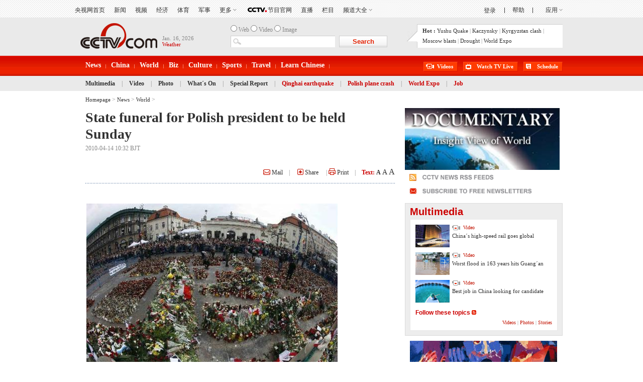

--- FILE ---
content_type: text/html
request_url: http://english.cctv.com/20100414/102071.shtml
body_size: 9100
content:
<!DOCTYPE html PUBLIC "-//W3C//DTD XHTML 1.0 Transitional//EN" "http://www.w3.org/TR/xhtml1/DTD/xhtml1-transitional.dtd">
<html xmlns="http://www.w3.org/1999/xhtml">
<head>
<meta http-equiv="Content-Type" content="text/html; charset=utf-8" />

<title>State funeral for Polish president to be held Sunday  CCTV-International</title>

  
<meta name="keywords" content="State funeral for Polish president to be held Sunday">

 
<meta name="description" content="Candles and flowers are seen in a square near the Presidential Palace in Warsaw April 13, 2010.Officials said a memorial service for all 96 victims of the plane crash that killed President Lech Kaczynski, his wife and dozens of high-ranking officials would be held on Saturday and that a state funeral for Kaczynski and his wife could take place either on the same day or on Sunday.">

<link href="/Library/english2008/english/style/style.css" rel="stylesheet" type="text/css" />
<script language="JavaScript" type="text/javascript" src="/library/script/base.js"></script>
<script language="JavaScript" type="text/javascript" src="/library/script/page.js"></script>
<script language="JavaScript" type="text/javascript" src="/library/script/special.js"></script>
<script language="JavaScript" type="text/javascript" src="/library/script/js_flash_gateway.js"></script>
<script language="JavaScript" type="text/javascript" src="/library/script/js_ad_utf8.js"></script>

</head>
<body>
<!-- START WRating v1.0 --><script type="text/javascript" src="http://cctv.wrating.com/a1.js"></script>
<script type="text/javascript">
var vjAcc="860010-0117010000";
var wrUrl="http://cctv.wrating.com/";
vjTrack("");
</script>
<noscript><img src="http://cctv.wrating.com/a.gif?a=&c=860010-0117010000" width="1" height="1"/></noscript>
<!-- END WRating v1.0 -->
<!-- START WRating v1.0 --><script type="text/javascript" src="http://cctv.wrating.com/a1.js"></script>
<script type="text/javascript">
var vjAcc="860010-0901010300";
var wrUrl="http://cctv.wrating.com/";
vjTrack("");
</script>
<noscript><img src="http://cctv.wrating.com/a.gif?a=&c=860010-0901010300" width="1" height="1"/></noscript>
<!-- END WRating v1.0 -->

<div class="bg_center_v_tile"><div class="bg_top_h_tile"><div class="bg_top_owner"><div class="bg_bottom_h_tile"><div class="bg_bottom_owner">
<div id="TH_c"><iframe frameborder="0" scrolling="no" width="100%" height="35" src="http://passport.cctv.com/app_pass/verify/english/nav.jsp"></iframe></div>
<div id="page_head">
<div class="head">
	<div class="logo l">
		<a href="http://english.cctv.com/01/index.shtml"><img class="l" src="http://www.cctv.com/Library/english2008/english/image/logo.gif" /></a>
		
		<span>
		<script language="javascript"> 
    var dt = new Date(); 
    var m=new Array("Jan","Feb","Mar","Apr","May","Jun","Jul","Aug","Sept","Oct","Nov","Dec"); 
    var w=new Array("Monday","Tuesday","Wednesday","Thursday","Friday","Saturday","Sunday"); 
    var d=new Array("st","nd","rd","th"); 
    mn=dt.getMonth(); 
    wn=dt.getDay(); 
    dn=dt.getDate(); 
    var dns; 
    if(((dn%10)<1) ||((dn%10)>3)){ 
    dns=d[3]; 
    } 
    else 
    { 
    dns=d[(dn%10)-1];
    if((dn==11)||(dn==12)){ 
    dns=d[3]; 
    } 
    } 
    document.write(m[mn]+". "+dn+", "+dt.getFullYear()); 
</script>
<br />
	
<a href="http://english.cctv.com/weather/index.shtml" target="_blank" class="red wt"><font color=#cc0000>Weather<a></a></font></a>
		 </span>
	</div>
	<div class="text r">
		<strong><a>Hot :</a></strong> 
		
		<a href="http://web.search.cctv.com/olsearch.php?sort=date&q=yushu&day_1=&day_2=" target="_blank">Yushu Quake</a><b></b>
		|
		<a href="http://web.search.cctv.com/olsearch.php?sort=date&q=Kaczynsky&day_1=&day_2=" target="_blank">Kaczynsky</a><b></b>
		|
		<a href="http://web.search.cctv.com/olsearch.php?sort=date&q=Kyrgyzstan&day_1=&day_2=" target="_blank">Kyrgyzstan clash</a><b></b>
		|
		<a href="http://web.search.cctv.com/olsearch.php?sort=date&q=Moscow&day_1=&day_2=" target="_blank">Moscow blasts</a><b></b>
		|
		<a href="http://web.search.cctv.com/olsearch.php?sort=date&q=drought&day_1=&day_2=" target="_blank">Drought</a><b></b>
		|
		<a href="http://web.search.cctv.com/olsearch.php?sort=date&q=Shanghai+Expo&day_1=&day_2=" target="_blank">World Expo</a><b></b>
		 
		<b></b>
	</div>
	<div class="search_box">
		<form name="formSearch" id="formSearch" method="post" target="_blank" action="http://web.search.cctv.com/olsearch.php">
<input name="search111" type="radio" value="1" /> Web
<input name="search111" type="radio" value="2" /> Video
<input name="search111" type="radio" value="3" /> Image
<p><input class="txt_ l" name="q" type="text" /><input type="button" class="button red" value="Search" onclick="return searchcon();"/></p>


<input type="hidden" name="title" value="">
<input type="hidden" name="content" value="">
<input type="hidden" name="iftitle" value=0>
<input type="hidden" name="sort" value="">
<input type="hidden" name="c1" value="">
<input type="hidden" name="from_date" value="">
<input type="hidden" name="to_date" value="">
<input type="hidden" name="rn" value="10">
<input type="hidden" name="ln" value="EN"/>
				
				</form>
				<SCRIPT LANGUAGE="JavaScript">

				  function   bb(){
  var fruit="";
  var   users=document.getElementsByName("search111");   
  for(var   i=0;i<users.length;i++){   
        if(users[i].checked)   
        fruit=users[i].value;   
  } 
  return fruit;
  }  
				
				function searchcon(){
				  if(bb()=="3")
				  {
				    document.formSearch.action="http://web.search.cctv.com/enimgsearch.php";
					document.formSearch.submit();
				  }else if(bb()=="2")
				  {
				    document.formSearch.action="http://web.search.cctv.com/enprosearch.php";
					document.formSearch.submit();
				  }else
				  {
				    document.formSearch.action="http://web.search.cctv.com/olsearch.php";
					document.formSearch.submit();
				  }
				}
				
				</SCRIPT>
	</div>
</div><!--remian-->
<div id="nav_box">
<div id="nav">
<ul>

<li class="" id="C02"><a href="http://english.cntv.cn/news" >News</a></li>

<li class="" id="C03"><a href="http://english.cntv.cn/news/china" >China</a></li>

<li class="" id="C04"><a href="http://english.cntv.cn/world" >World</a></li>

<li class="" id="C05"><a href="http://english.cntv.cn/news/business" >Biz</a></li>

<li class="" id="C06"><a href="http://english.cntv.cn/news/culture" >Culture</a></li>

<li class="" id="C07"><a href="http://english.cntv.cn/news/sports" >Sports</a></li>

<li class="" id=""><a href="http://english.cntv.cn/news/travel" >Travel</a></li>

<li class="" id="C09"><a href="http://english.cntv.cn/learnchinese" >Learn Chinese</a></li>

</ul>
<div class="menu">

<a href="http://english.cntv.cn/video" >Videos</a>
<a href="http://english.cntv.cn/live"  class="live">Watch TV Live</a>
<a href="http://english.cntv.cn/schedule"  class="pg">Schedule</a>

</div>
</div>
</div><!--remian-->
<div class="sub_menu"><div>

<a href="http://english.cctv.com/multimedia" class="" id="C13">Multimedia</a>
|
<a href="http://english.cctv.com/latest" class="" id="C14">Video</a>
|
<a href="http://english.cctv.com/photo" class="" id="C11">Photo</a>
|
<a href="http://english.cctv.com/special/oncctv" class="" id="">What&acute;s On</a>
|
<a href="http://english.cctv.com/special" class="" id="C12">Special Report</a>
|
<a href="http://www.cctv.com/english/special/qinghai/homepage/index.shtml" class="" id=""><font color=#cc0000>Qinghai earthquake</font></a>
|
<a href="http://www.cctv.com/english/special/polish/index.shtml" class="" id=""><font color=#cc0000>Polish plane crash</font></a>
|
<a href="http://www.cctv.com/english/special/2010expo/homepage/index.shtml" class="" id=""><font color=#cc0000>World Expo</font></a>
|
<a href="http://english.cctv.com/english/special/job/homepage/index.shtml" class="" id=""><font color=#cc0000>Job</font></a>

</div></div><!--remian-->
</div>
<div id="page_body">
	<div class="vspace"></div>
	<div class="column_wrapper">
    <div class="path">
	
	
	<a href="/"><b>Homepage</b></a>&nbsp;>&nbsp;<a href="http://english.cctv.com/news/index.shtml"><b>News</b></a>&nbsp;>&nbsp;<a href="http://english.cctv.com/world/index.shtml">World</a>&nbsp;>&nbsp;
	
	
	</div>
    	<div class="col_fl col_w636"><div class="md md_f md_02">
                <div class="md_bd">
	<div class="text_box">
	
	<h1>State funeral for Polish president to be held Sunday </a></h1>
	2010-04-14 10:32&nbsp;BJT
	

		 
    	
        	 <h2></h2>
         
		

		


	
	




	
</div>
<div class="share_box">
<a href="#" onclick="window.open('http://english.cctv.com/email/index.shtml?url='+window.location+'&topic='+document.title)"
><img src="/Library/english2008/english/image/mail.gif"/> Mail</a>　|　

<!-- AddThis Button BEGIN -->
<script type="text/javascript">var addthis_pub = "chansonqg";</script>
<a href="http://www.addthis.com/bookmark.php" onmouseover="return addthis_open(this, '', '[URL]', '[TITLE]')" onmouseout="addthis_close()" onclick="return addthis_sendto()">
<img src="/Library/english2008/english/image/share.gif" /> Share</a>
<script type="text/javascript" src="http://s7.addthis.com/js/152/addthis_widget.js"></script>
<!-- AddThis Button END -->

　|  <a href="#" onclick="window.print();return false;"><img src="/Library/english2008/english/image/print.gif"/> Print</a>　|　<b class="c_c00">Text:</b>
<span id="switchFontSizeB"><a class="c_f c_f12" href="">A</a> <a class="c_f14" href="">A</a> <a class="c_f16" href="">A</a></span>
<script type="text/javascript">
jQuery(function(j,a,lks,lksg){
// onclick="switchStyle('large');return false;"
	a=j("#major_article_content");
    lksg=[];
    j('#switchFontSizeB, #switchFontSizeB2').each(function(_,b){
    	b=j('>a',b).each(function(idx,elm){
            elm=j(elm).click(function(){
                a.attr('class','style_'+(idx+1));
                lks.removeClass('c_f');
                lksg[idx].addClass('c_f');
                return false;
            });
            if(_==0){
                lksg[idx]=j(elm);
            }else{
                lksg[idx]=lksg[idx].add(elm);
            }
        });
        if(_==0){
            lks=j(b);
        }else{
            lks=lks.add(b);
        }
    });
});
</script>
</div>
<div class="dot_line"></div>
<div id="major_article_content" class="style_1">
    <div class="box">
<!-- :::::::::::::::::::::::::: -->
        <!-- :::: Related Articles :::: -->
        <!-- :::::::::::::::::::::::::: -->
        <!-- (Important Note: No spaces between LIs allowed.) -->
					<!--相关视频开始 -->
	  
      <!--相关视频结束 -->

				

		
	<p>	

 
<P>
<TABLE align=center border=0 To1ForShow>
<TBODY>
<TR>
<TD><IMG alt=Candles&nbsp;and&nbsp;flowers&nbsp;are&nbsp;seen&nbsp;in&nbsp;a&nbsp;square&nbsp;near&nbsp;the&nbsp;Presidential&nbsp;Palace&nbsp;in&nbsp;Warsaw&nbsp;April&nbsp;13,&nbsp;2010.Officials&nbsp;said&nbsp;a&nbsp;memorial&nbsp;service&nbsp;for&nbsp;all&nbsp;96&nbsp;victims&nbsp;of&nbsp;the&nbsp;plane&nbsp;crash&nbsp;that&nbsp;killed&nbsp;President&nbsp;Lech&nbsp;Kaczynski,&nbsp;his&nbsp;wife&nbsp;and&nbsp;dozens&nbsp;of&nbsp;high-ranking&nbsp;officials&nbsp;would&nbsp;be&nbsp;held&nbsp;on&nbsp;Saturday&nbsp;and&nbsp;that&nbsp;a&nbsp;state&nbsp;funeral&nbsp;for&nbsp;Kaczynski&nbsp;and&nbsp;his&nbsp;wife&nbsp;could&nbsp;take&nbsp;place&nbsp;either&nbsp;on&nbsp;the&nbsp;same&nbsp;day&nbsp;or&nbsp;on&nbsp;Sunday.(Xinhua/Reuters&nbsp;Photo) src="http://p1.img.cctvpic.com/20100414/images/1271223172123_1271223172123_r.jpg" width=500 border=0></TD></TR>
<TR>
<TD><EM><FONT color=#0000ff>Candles&nbsp;and&nbsp;flowers&nbsp;are&nbsp;seen&nbsp;in&nbsp;a&nbsp;square&nbsp;near&nbsp;the&nbsp;Presidential&nbsp;Palace&nbsp;in&nbsp;Warsaw&nbsp;<BR>April&nbsp;13,&nbsp;2010.Officials&nbsp;said&nbsp;a&nbsp;memorial&nbsp;service&nbsp;for&nbsp;all&nbsp;96&nbsp;victims&nbsp;of&nbsp;the&nbsp;plane&nbsp;<BR>crash&nbsp;that&nbsp;killed&nbsp;President&nbsp;Lech&nbsp;Kaczynski,&nbsp;his&nbsp;wife&nbsp;and&nbsp;dozens&nbsp;of&nbsp;high-ranking&nbsp;<BR>officials&nbsp;would&nbsp;be&nbsp;held&nbsp;on&nbsp;Saturday&nbsp;and&nbsp;that&nbsp;a&nbsp;state&nbsp;funeral&nbsp;for&nbsp;Kaczynski&nbsp;and&nbsp;his<BR>&nbsp;wife&nbsp;could&nbsp;take&nbsp;place&nbsp;either&nbsp;on&nbsp;the&nbsp;same&nbsp;day&nbsp;or&nbsp;on&nbsp;Sunday.(Xinhua/Reuters&nbsp;Photo)</FONT></EM></TD></TR></TBODY></TABLE></P>




	   <div class="turn_page">
	    			<script>
		      try{
		          var pageno=1
			      var pagenum=6
				  var pagename="102071"
				  var cls_id="C2301300000402";
				  var isNews=(cls_id.charAt(0)!='C'?true:(cls_id.charAt(1)=='N'?true:false))
                  isNews=false;
				
				  if(pagenum>1){
					   if(isNews){
							  if(pageno>1){
							      document.write("<a href=\""+pagename+"_"+(pageno-1)+".shtml\"  class=\"gray\">Previous</a>");
							  }
							  document.write("<td>");
							  for(var i=1;i<=pagenum;i++){
							      if(i==pageno){						      
									  document.write(" <a>"+i+"</a>");
								  }else{
							          document.write(" <a href=\""+pagename+"_"+i+".shtml\">"+i+"</a> ");
								  }	  
							  }
							  if(pagenum>pageno){
							     document.write("<a href=\""+pagename+"_"+(pageno+1)+".shtml\"  class=\"#\">Next</a>");
							  }	
						}	  				  
						else{
						     if(pageno>1){
							      document.write("<a href=\""+pagename+(pageno==2?"":"_"+(pageno-2))+".shtml\"  class=\"gray\" >Previous</a>");
							  }
							  document.write("<td>");
							  for(var i=1;i<=pagenum;i++){
							      if(i==pageno){						      
									  document.write(" <a class='cur'>"+i+"</a>");
								  }else{
							          document.write(" <a href=\""+pagename+(i==1?"":"_"+(i-1))+".shtml\">"+i+"</a> ");
								  }	  
							  }
							  if(pagenum>pageno){
							     document.write("<a href=\""+pagename+"_"+pageno+".shtml\">Next</a>");
							  }	
						}
					}
				
			  }catch(e){
			  } 
		   </script>
			</div>
	 
    </div>
	<!-- end module -->





</div>

 <!-- end news module 1 -->
				     
					<!-- end content -->


	<div class="share_box" style="text-align:left">           
				     


					  
<a href="#" onclick="window.open('http://english.cctv.com/email/index.shtml?url='+window.location+'&topic='+document.title)"
><img src="/Library/english2008/english/image/mail.gif"/> Mail</a>　|　
<!-- AddThis Button BEGIN -->
<script type="text/javascript">var addthis_pub = "chansonqg";</script>
<a href="http://www.addthis.com/bookmark.php" onmouseover="return addthis_open(this, '', '[URL]', '[TITLE]')" onmouseout="addthis_close()" onclick="return addthis_sendto()">
<img src="/Library/english2008/english/image/share.gif" /> Share</a>
<script type="text/javascript" src="http://s7.addthis.com/js/152/addthis_widget.js"></script>
<!-- AddThis Button END -->
　|　<a href="#" onclick="window.print();return false;"><img src="/Library/english2008/english/image/print.gif"/> Print</a>　|　<b class="c_c00">Text:</b>
<span id="switchFontSizeB2"><a class="c_f c_f12" href="">A</a> <a class="c_f14" href="">A</a> <a class="c_f16" href="">A</a></span>
</div>
   
	

 <script>
    var obj = document.getElementsByTagName("h3");
	if (obj.length>0){
		var str = obj[0].innerHTML;
		var ss = str.replace("&nbsp;&nbsp;", ""); 
		obj[0].innerHTML = ss;

	}

 </script>
<!--相关新闻开始 -->

<!--相关新闻结束 -->
    <!-- end margin -->
	<!-- end main -->
    <!-- end container-inner -->
    <!-- end container -->
	
<div class="vspace"></div>
          
		   
		</div>
	</div>
	<!--1-->
</div>
<div class="col_fr col_w314">			<div class="md md_clean" id="">
				<div class="md_hdc"><b></b></div>
				<div class="md_bd" style="height:200">
<div class="image_box">

<a href="http://english.cntv.cn/documentaries/index.shtml" target="_blank"><img width="98%" src="http://p5.img.cctvpic.com/nettv/english/20100720/images/105475_1279621428699.jpg" /></a><br />

<a href="http://english.cntv.cn/documentaries/index.shtml" target="_blank"></a>



<a href="http://english.cntv.cn/rss/" target="_blank"><img width="98%" src="http://p3.img.cctvpic.com/english/20091218/images/103643_4521_1261124921097.gif" /></a><br />

<a href="http://english.cntv.cn/rss/" target="_blank"></a>



<a href="http://english.cntv.cn/newsletter" target="_blank"><img width="98%" src="http://p4.img.cctvpic.com/english/20091218/images/103649_7604_1261124818814.gif" /></a><br />

<a href="http://english.cntv.cn/newsletter" target="_blank"></a>

</div>

<div class="clear_float"></div>

				</div>
				<!--<div class="md_ftc"><b></b></div>-->
			</div><div class="mw_custom">
<div class="vspace"></div>

</div><div class="md md_314sp">
	<h2 class="d_red"><a href=http://english.cctv.com/multimedia>Multimedia</a> </h2>
	<div class="md_bd">
		<div class="text_box">
			<a href="http://english.cntv.cn/program/china24/20100720/101469.shtml" target="_blank"><img height="45" width="68" src="http://p2.img.cctvpic.com/program/china24/20100720/images/1279596817259_1279596817259_r.jpg" class="l"/></a>
			<div class="crimson"><a href="http://english.cntv.cn/program/china24/20100720/101469.shtml"><img src=/Library/english2008/english/image/video.gif> Video
</a></div>
			<p><a href="http://english.cntv.cn/program/china24/20100720/101469.shtml">China&acute;s high-speed rail goes global</a><!--STORE_TIME--></p>
		</div>		
		<div class="vspace"></div>
		<div class="text_box">
			<a href="http://english.cntv.cn/program/newshour/20100720/102508.shtml" target="_blank"><img height="45" width="68" src="http://p3.img.cctvpic.com/program/newshour/20100720/images/1279607554577_1279607554577_r.jpg" class="l"/></a>
			<div class="crimson"><a href="http://english.cntv.cn/program/newshour/20100720/102508.shtml"><img src=/Library/english2008/english/image/video.gif> Video</a></div>
			<p><a href="http://english.cntv.cn/program/newshour/20100720/102508.shtml">Worst flood in 163 years hits Guang&acute;an</a><!--STORE_TIME--></p>
		</div>		
		<div class="vspace"></div>
		<div class="text_box">
			<a href="http://english.cntv.cn/program/bizasia/20100720/102749.shtml" target="_blank"><img height="45" width="68" src="http://p5.img.cctvpic.com/program/bizasia/20100720/images/1279608825498_1279608825498_r.jpg" class="l"/></a>
			<div class="crimson"><a href="http://english.cntv.cn/program/bizasia/20100720/102749.shtml"><img src=/Library/english2008/english/image/video.gif> Video</a></div>
			<p><a href="http://english.cntv.cn/program/bizasia/20100720/102749.shtml">Best job in China looking for candidate </a><!--STORE_TIME--></p>
		</div>		
		<div class="vspace"></div>
		<div class="text_box"><h4><a class="c_c00" href="http://english.cntv.cn/rss" target="_blank"><font color=#cc0000>Follow these topics</font> <img src=/Library/english2008/english/image/more_rss.gif></a></h4></div>
			<div class="title_list_box">
				<ul class="title_list d2">
				</ul>
			</div>
			<div class="crimson cr2">
				<span class="mh_option"><a href="http://www.cctv.com/default.shtml" class="more_btn" target="_blank"><a href=http://english.cctv.com/latest>Videos</a> | <a href=http://english.cctv.com/photo>Photos</a> | <a href=http://english.cctv.com/news>Stories</a></a></span>

			</div>
	</div>
</div>
<div class="vspace"></div><div class="md md_f md_02">
	<div class="md_hdc"><b></b></div>
	<div class="md_bd">
			<div class="imgs_switch" id="imgs_switch1">
				<div class="ctrl"><a href="#" class="prev"><</a><span></span><a href="#" class="next">></a></div>
				<div class="image_list_box">
						<ul>
						
						<li><a href="http://english.cntv.cn/program/newshour/20100719/104271.shtml"><img src="http://p2.img.cctvpic.com/nettv/english/english/special/newsletter/20100719/images/103873_1279535351385.jpg" width="293" height="213" /></a>
						<h2 class="title"><a href="http://english.cntv.cn/program/newshour/20100719/104271.shtml">Three Gorges Reservoir experiencing highest water levels</a></h2>
						<p><!--BRIEF--></p>
						<div class="crimson"><!--CONTENT--></div></li>
						
						<li><a href="http://english.cntv.cn/program/newshour/20100719/104179.shtml"><img src="http://p4.img.cctvpic.com/nettv/english/english/special/newsletter/20100719/images/103852_9229_1279535288520.jpg" width="293" height="213" /></a>
						<h2 class="title"><a href="http://english.cntv.cn/program/newshour/20100719/104179.shtml">AIDS 2010 held in Vienna</a></h2>
						<p><!--BRIEF--></p>
						<div class="crimson"><!--CONTENT--></div></li>
						
						<li><a href="http://english.cntv.cn/program/newsupdate/20100718/101253.shtml"><img src="http://p2.img.cctvpic.com/nettv/english/english/special/newsletter/20100718/images/100626_1279445661299.jpg" width="293" height="213" /></a>
						<h2 class="title"><a href="http://english.cntv.cn/program/newsupdate/20100718/101253.shtml">July 18&#8206;: &quot;Nelson Mandela International Day&quot;</a></h2>
						<p><!--BRIEF--></p>
						<div class="crimson"><!--CONTENT--></div></li>
						
						</ul>
				</div>

<script type="text/javascript">
jQuery(function(){
imagePageView("imgs_switch1", {btnPrevExp: ">div.ctrl > a.prev", btnNextExp: ">div.ctrl > a.next", navBtnBoxExp: ">div.ctrl >span", autoscroll: true});
});
</script>
			</div>
	</div>
	<div class="md_ftc"><b></b></div>
</div><!--remian--></div>
</div>
<div class="vspace"></div>
<div class="column_wrapper lc_w">
	<div class="col_1">
    	 <div class="box_gray">
        	<div class="md elite">
            	<div class="md_hd"><a href=http://english.cntv.cn/video/><font color=#cc0000>Inside CCTV &raquo;</font></a>&nbsp;&nbsp;&nbsp;&nbsp;&nbsp;&nbsp;&nbsp;&nbsp;&nbsp;&nbsp;&nbsp;&nbsp;&nbsp;&nbsp;&nbsp;&nbsp;&nbsp;&nbsp;&nbsp;&nbsp;&nbsp;&nbsp;&nbsp;&nbsp;&nbsp;&nbsp;&nbsp;&nbsp;&nbsp;&nbsp;&nbsp;&nbsp;&nbsp;&nbsp;&nbsp;&nbsp;&nbsp;&nbsp;&nbsp;&nbsp;&nbsp;&nbsp;&nbsp;&nbsp;&nbsp;&nbsp;&nbsp;&nbsp;&nbsp;&nbsp;&nbsp;&nbsp;&nbsp;&nbsp;&nbsp;&nbsp;&nbsp;&nbsp;&nbsp;&nbsp;&nbsp;&nbsp;&nbsp;&nbsp;&nbsp;&nbsp;&nbsp;&nbsp;&nbsp;&nbsp;&nbsp;&nbsp;&nbsp;&nbsp;&nbsp;&nbsp;&nbsp;&nbsp;&nbsp;&nbsp;&nbsp;&nbsp;&nbsp;&nbsp;&nbsp;&nbsp;&nbsp;&nbsp;&nbsp;&nbsp;&nbsp;&nbsp;&nbsp;&nbsp;<a href=http://english.cntv.cn/rss/><font color=#cc0000>Follow The Topics <img src=http://p1.img.cctvpic.com/english/20090727/images/108327_7453_1248688965768.jpg width=15></font></a></div>
                <div class="md_bd">
                	<div class="image_list_box">
					
                    	<ul>
                        	<li>
                            <h6><a href="http://english.cntv.cn/program/sportsscene/20100701/100677.shtml" target="_blank"><a href=http://english.cntv.cn/news/sports/> Sports &raquo;</a></a></h6>
                            <a href="http://english.cntv.cn/program/sportsscene/20100701/100677.shtml" target="_blank"><img src="http://p4.img.cctvpic.com/program/sportsscene/20100701/images/1277945098796_1277945098796_r.jpg" width="142" height="95" /></a>
                            <p><a href="http://english.cntv.cn/program/sportsscene/20100701/100677.shtml" target="_blank">World Cup tickets: sell or not to sell?</a></p>
                            </li>
                            
							<li>
                            <h6><a href="http://english.cntv.cn/20100701/100681.shtml" target="_blank"><a href=http://english.cntv.cn/news/tech> Sci-Tech &raquo;</a></a></h6>
                            <a href="http://english.cntv.cn/20100701/100681.shtml" target="_blank"><img src="http://p2.img.cctvpic.com/20100701/images/1277944520017_1277944520017_r.jpg" width="142" height="95" /></a>
                            <p><a href="http://english.cntv.cn/20100701/100681.shtml" target="_blank">King in undersea world: Splendid photos of shark in Beqa</a></p>
                            </li>
                            
							<li>
                            <h6><a href="http://english.cntv.cn/program/china24/20100701/100703.shtml" target="_blank"><a href=http://english.cntv.cn/news/culture/> Culture &raquo;</a></a></h6>
                            <a href="http://english.cntv.cn/program/china24/20100701/100703.shtml" target="_blank"><img src="http://p1.img.cctvpic.com/program/china24/20100701/images/1277946185683_1277946185683_r.jpg" width="142" height="95" /></a>
                            <p><a href="http://english.cntv.cn/program/china24/20100701/100703.shtml" target="_blank">Dyeing dogs to look like other animals</a></p>
                            </li>
                            
							<li>
                            <h6><a href="http://english.cntv.cn/20100701/101649.shtml" target="_blank"><a href=http://english.cntv.cn/travel/> Travel &raquo;</a></a></h6>
                            <a href="http://english.cntv.cn/20100701/101649.shtml" target="_blank"><img src="http://p5.img.cctvpic.com/20100701/images/1277954165098_1277954165098_r.jpg" width="142" height="95" /></a>
                            <p><a href="http://english.cntv.cn/20100701/101649.shtml" target="_blank">World&acute;s most luxurious hotel: Burj Al Arab</a></p>
                            </li>
                            
							<li>
                            <h6><a href="http://english.cntv.cn/20100701/102449.shtml" target="_blank"><a href=http://english.cntv.cn/news/world/> World &raquo;</a></a></h6>
                            <a href="http://english.cntv.cn/20100701/102449.shtml" target="_blank"><img src="http://p1.img.cctvpic.com/20100701/images/1277967596902_1277967596902_r.jpg" width="142" height="95" /></a>
                            <p><a href="http://english.cntv.cn/20100701/102449.shtml" target="_blank">Sexy alleged Russian spy among ten arrested by U.S.</a></p>
                            </li>
                            
                        </ul>
						
                    </div>
                </div>
            </div>
        </div>
  <!--remian-->
    </div>
</div>
<div id="page_bottom">
<div class="footer">
	<div class="box_gray map">
	<div class="box">
		<div class="content">
            
		    <h4><a href!="" target="_blank"><a href=http://english.cctv.com/news/index.shtml>News</a></a></h4><a href=http://english.cctv.com/china/index.shtml target=_blank>China</a>, <a href=http://english.cctv.com/world/index.shtml target=_blank>World</a>, <a href=http://english.cctv.com/business/index.shtml target=_blank>Business</a>, <a href=http://english.cctv.com/sports/index.shtml target=_blank>Sports</a>, <a href=http://english.cctv.com/culture/index.shtml target=_blank>Culture</a>, <a href=http://english.cctv.com/tech/index.shtml target=_blank>Sci-Tech</a>, <a href=http://english.cctv.com/special target=_blank>In Depth</a>, <a href=http://english.cctv.com/latest/index.shtml target=_blank>Video</a>, <a href=http://english.cctv.com/photo target=_blank>Gallery</a>
            <br /><br />
		    <h4><a href!="" target="_blank"><a href=http://english.cctv.com/china/index.shtml target=_blank>China</a></a></h4><a href=http://english.cctv.com/china/diplomacy/index.shtml target=_blank>Diplomacy</a>, <a href=http://english.cctv.com/china/society target=_blank>Society</a>, <a href=http://english.cctv.com/china/politics/index.shtml target=_blank>Politics</a>, <a href=http://english.cctv.com/people target=_blank>People</a>, <a href=http://english.cctv.com/bjnews target=_blank>Beijing</a>, <a href=http://english.cctv.com/program/chinathisweek target=_blank>Weekly Review</a>
            <br /><br />
		    <h4><a href!="" target="_blank"><a href=http://english.cctv.com/world/index.shtml target=_blank>World</a></a></h4><a href=http://english.cctv.com/business/16 target=_blank>World Economy</a>, <a href=http://english.cctv.com/world/Americas/index.shtml target=_blank>Americas</a>, <a href=http://english.cctv.com/world/US/index.shtml target=_blank>U.S.</a>, <a href=http://english.cctv.com/world/AsiaOceania target=_blank>Asia & Oceania</a>, <a href=http://english.cctv.com/world/Europe target=_blank>Europe</a>, <a href=http://english.cctv.com/world/Mideast target=_blank>Middle East</a>, <a href=http://english.cctv.com/world/Africa target=_blank>Africa</a>
            
        </div>
        <div class="content">
            
		    <h4><a href!="" target="_blank"><a href=http://english.cctv.com/english/special/oncctv/index.shtml target=_blank>On CCTV</a> </a></h4><a href=http://english.cctv.com/20100118/104087.shtml target=_blank>Get the Channel</a>, <a href=http://english.cctv.com/live target=_blank>CCTV Live</a>, <a href=http://english.cctv.com/live/p2p/hd target=_blank>CCTV Live in HD</a>, <a href=http://english.cctv.com/cctv5/index.shtml target=_blank>CCTV-5 (Sports) Live</a>, <a href=http://english.cctv.com/latest target=_blank>Latest Video</a>, <a href=http://english.cctv.com/schedule/index.shtml target=_blank>TV Schedule</a>
            <br /><br />
		    <h4><a href!="" target="_blank"><a href=http://english.cctv.com/latest#1 target=_blank>CCTV-9 News Programs</a></a></h4><a href=http://english.cctv.com/program/asiatoday/01/index.shtml target=_blank>Asia Today</a>, <a href=http://english.cctv.com/program/bizchina/01/index.shtml target=_blank>Biz China</a>, 
<a href=http://www.cctv.com/program/cctvnews/01/index.shtml
 target=_blank>CCTV News</a>, <a href=http://www.cctv.com/program/chinathisweek/01/index.shtml target=_blank>China This Week</a>, <a href=http://www.cctv.com/program/chinatoday/01/index.shtml target=_blank>China Today</a>, <a href=http://english.cctv.com/program/cultureexpress/01/index.shtml target=_blank>Culture Express</a>, <a href=http://english.cctv.com/program/e_dialogue/01/index.shtml target=_blank>Dialogue</a>, <a href=http://english.cctv.com/program/newshour/01/index.shtml target=_blank>News Hour</a>, <a href=http://english.cctv.com/program/sportsscene/01/index.shtml target=_blank>Sports Scene</a>, <a href=http://english.cctv.com/program/worldinsight/01/index.shtml target=_blank>World Insight</a>, <a href=http://english.cctv.com/program/worldwidewatch/01/index.shtml target=_blank>World Wide Watch</a>
            
        </div>
        <div class="content">
           
		    <h4><a href!="" target="_blank"><a href=http://english.cctv.com/latest#1 target=_blank>CCTV-9 Feature Programs</a> </a></h4><a href=http://english.cctv.com/program/aroundchina/01/index.shtml target=_blank>Around China</a>, <a href=http://english.cctv.com/program/centerstage/01/index.shtml target=_blank>Centre Stage</a>, <a href=http://english.cctv.com/program/civilization/01/index.shtml target=_blank>Chinese Civilization</a>, <a href=http://english.cctv.com/program/e_documentary/01/index.shtml target=_blank>Documentary</a>, <a href=http://www.cctv.com/program/learnchinese/01/index.shtml target=_blank>Learning Chinese</a>, <a href=http://english.cctv.com/program/natureandscience/01/index.shtml target=_blank>Nature & Science</a>, <a href=http://english.cctv.com/program/newfrontiers/01/index.shtml target=_blank>New Frontiers</a>, <a href=http://english.cctv.com/program/rediscoveringchina/01/index.shtml target=_blank>Rediscovering China</a>, <a href=http://english.cctv.com/program/techmax/01/index.shtml target=_blank>Tech Max</a>, <a href=http://english.cctv.com/program/travelogue/01/index.shtml target=_blank>Travelogue</a>, <a href=http://english.cctv.com/program/upclose/01/index.shtml target=_blank>Up Close</a>, <a href=http://english.cctv.com/program/kungfu/index.shtml>Kung Fu</a>
            <br />
		    <h4><a href!="" target="_blank"><br>Interactive and Other</a></h4><a href=http://english.cctv.com/english/special/say/01/index.shtml target=_blank>Have Your Say</a>, <a href=http://english.cctv.com/english/special/polls/01/index.shtml target=_blank>Polls</a>, <a href=http://english.cctv.com/english/special/quiz/home/index.shtml target=_blank>Quizzes</a>, <br><a href=http://english.cctv.com/studio target=_blank>Online Interview</a>, <a href=http://www.cctv.com/blog/international target=_blank>Blogs</a>, <a href=http://english.cctv.com/help/index.shtml target=_blank>Help</a>, <a href=http://english.cctv.com/weather target=_blank>Weather</a>
            
        </div>
        <div class="content">
            
		    <h4><a href!="" target="_blank"><a>Languages</a></a></h4><a href=http://www.cctv.com/ target=_blank>中文简体</a>, <a href=http://big5.cctv.com/ target=_blank>中文繁体</a>, <a href=http://english.cctv.com/>English</a>, <a href=http://espanol.cctv.com/ target=_blank>Espa&#241;ol</a>, <a href=http://fr.cctv.com/ target=_blank>Fran&ccedil;ais</a>, <a href=http://arabic.cctv.com/ target=_blank>&#1575;&#1604;&#1593;&#1585;&#1576;&#1610;&#1577;</a>, <a href=http://russian.cctv.com/ target=_blank>Pусский</a>
            <br /><br />
		    <h4><a href!="" target="_blank">Links</a></h4><a href=http://www.xinhuanet.com/english/index.htm target=_blank>Xinhua</a>, <a href=http://www.chinadaily.com.cn/english/home/index.html target=_blank>China Daily</a>, <a href=http://en.chinabroadcast.cn/ target=_blank>CRI</a>, <a href=http://english.people.com.cn/ target=_blank>People&acute;s Daily</a>, <a href=http://www.peopleforum.cn/ target=_blank>People Forum</a>, <a href=http://www.globaltimes.cn/ target=_blank>Global Times</a>, <a href=http://www.ebeijing.gov.cn/ target=_blank>eBeijing</a>, <a href=http://www.china.org.cn/ target=_blank>China.org.cn</a>, <a href=http://www.ctvt.com.cn/english/index.asp target=_blank>Central TV Tower</a>, <a href=http://www.womenofchina.cn/ target=_blank>Women of China</a>
        </div>
        <div class="clear"></div>
    </div>
	</div>
	<div class="lb">
		<span class="r">
			
			<a href="http://english.cctv.com/newsletter" target="_blank" class="nl">Newsletter</a>
			
			<a href="http://english.cctv.com/rss" target="_blank" class="rss">RSS</a>
			
		</span>
		
		<a href="http://english.cctv.com/sitemap/" target="_blank">Site Map</a>
		|
		<a href="http://english.cctv.com/english/special/application/contact/index.shtml" target="_blank">Contact Us</a>
		|
		<a href="http://english.cctv.com/help/index.shtml" target="_blank">About Us</a>
		|
		<a href="http://english.cctv.com/faq" target="_blank">FAQ</a>
		|
		<a href="http://english.cctv.com/english/special/job/homepage/index.shtml" target="_blank">Jobs</a>
		|
		<a href="http://english.cctv.com/english/20090119/108017.shtml" target="_blank">Advertise</a>
		|
		<a href="http://english.cctv.com/privacy/index.shtml" target="_blank">Privacy Policy</a>
		|
		<a href="http://english.cctv.com/terms" target="_blank">Terms of Use</a>
		
	</div><br />
	
	<a href!="" target="_blank"><a></a><img src=http://english.cctv.com/Library/english2008/english/style/img/c.gif> 2009 China Central Television. All Rights Reserved </a>
	
</div><!--remian-->
<!-- START OF SmartSource Data Collector TAG -->
<SCRIPT SRC="/Library/dcs_tag.js" TYPE="text/javascript"></SCRIPT>
<!-- END OF SmartSource Data Collector TAG -->
</div>
</div></div></div></div></div>
<script type="text/javascript">
// <![CDATA[
if(typeof sIFR == "function"){
    sIFR();
};
// ]]>
</script>
<script language="javascript" >
<!--
document.write("<SCRIPT LANGUAGE=\"JavaScript1.1\" SRC=\"http://vote.cctv.com/application/cctv/SnoopStat?urlname="+top.location+"\"></script>");
//-->
</script>
<!--1-->  


</body>
</html>


--- FILE ---
content_type: application/javascript
request_url: http://passport.cctv.com/static/js/app.e401b4c9.js
body_size: 290968
content:
(window["webpackJsonp"]=window["webpackJsonp"]||[]).push([["app"],{0:function(e,t,a){e.exports=a("56d7")},"0a1f":function(e,t,a){},"0ec8":function(e,t,a){"use strict";a("b070")},"0f64":function(e,t,a){e.exports=a.p+"static/img/403.c3468355.png"},"1d5d":function(e,t,a){e.exports=a.p+"static/img/03_process.9b15aed5.jpg"},"1ed6":function(e,t){e.exports="[data-uri]"},"230f":function(e,t,a){"use strict";a("a241")},2692:function(e,t,a){e.exports=a.p+"static/img/user_top_img.b7f0e9cc.jpg"},"27c9":function(e){e.exports=JSON.parse('[{"province":"北京市","cities":["东城区","西城区","朝阳区","丰台区","石景山区","海淀区","门头沟区","房山区","通州区","顺义区","昌平区","大兴区","怀柔区","平谷区","密云县","延庆县"]},{"province":"天津市","cities":["河西区","和平区","河东区","南开区","河北区","红桥区","东丽区","西青区","津南区","北辰区","武清区","宝坻区","滨海新区","蓟县","宁河县","静海县"]},{"province":"河北省","cities":["石家庄市","张家口市","承德市","秦皇岛市","唐山市","廊坊市","保定市","沧州市","衡水市","邢台市","邯郸市"]},{"province":"山西省","cities":["太原市","大同市","朔州市","阳泉市","长治市","晋城市","忻州市","晋中市","临汾市","运城市","吕梁市"]},{"province":"内蒙古自治区","cities":["呼和浩特市","包头市","乌海市","赤峰市","通辽市","呼伦贝尔市","鄂尔多斯市","乌兰察布市","巴彦淖尔市","兴安盟","锡林郭勒盟","阿拉善盟"]},{"province":"辽宁省","cities":["沈阳市","朝阳市","阜新市","铁岭市","抚顺市","本溪市","辽阳市","鞍山市","丹东市","大连市","营口市","盘锦市","锦州市","葫芦岛市"]},{"province":"吉林省","cities":["长春市","白城市","松原市","吉林市","四平市","辽源市","通化市","白山市","延边朝鲜族自治州"]},{"province":"黑龙江省","cities":["哈尔滨市","齐齐哈尔市","黑河市","大庆市","伊春市","鹤岗市","佳木斯市","双鸭山市","七台河市","鸡西市","牡丹江市","绥化市","大兴安岭地区"]},{"province":"上海市","cities":["黄浦区","徐汇区","长宁区","静安区","普陀区","闸北区","虹口区","杨浦区","闵行区","宝山区","嘉定区","浦东新区","金山区","松江区","青浦区","奉贤区","崇明县"]},{"province":"江苏省","cities":["南京市","徐州市","连云港市","宿迁市","淮安市","盐城市","扬州市","泰州市","南通市","镇江市","常州市","无锡市","苏州市"]},{"province":"浙江省","cities":["杭州市","湖州市","嘉兴市","舟山市","宁波市","绍兴市","衢州市","金华市","台州市","温州市","丽水市"]},{"province":"安徽省","cities":["合肥市","宿州市","淮北市","阜阳市","亳州市","蚌埠市","淮南市","滁州市","马鞍山市","芜湖市","铜陵市","安庆市","黄山市","六安市","池州市","宣城市"]},{"province":"福建省","cities":["福州市","南平市","三明市","莆田市","泉州市","厦门市","漳州市","龙岩市","宁德市"]},{"province":"江西省","cities":["南昌市","九江市","景德镇市","鹰潭市","新余市","萍乡市","赣州市","上饶市","抚州市","宜春市","吉安市"]},{"province":"山东省","cities":["济南市","聊城市","德州市","东营市","淄博市","潍坊市","烟台市","威海市","青岛市","日照市","临沂市","枣庄市","济宁市","泰安市","莱芜市","滨州市","菏泽市"]},{"province":"河南省","cities":["郑州市","三门峡市","洛阳市","焦作市","新乡市","鹤壁市","安阳市","濮阳市","开封市","商丘市","许昌市","漯河市","平顶山市","南阳市","信阳市","周口市","驻马店市","省直辖县级行政单位"]},{"province":"湖北省","cities":["武汉市","十堰市","襄阳市","荆门市","孝感市","黄冈市","鄂州市","黄石市","咸宁市","荆州市","宜昌市","随州市","省直辖县级行政单位","恩施土家族苗族自治州"]},{"province":"湖南省","cities":["长沙市","张家界市","常德市","益阳市","岳阳市","株洲市","湘潭市","衡阳市","郴州市","永州市","邵阳市","怀化市","娄底市","湘西土家族苗族自治州"]},{"province":"广东省","cities":["广州市","清远市","韶关市","河源市","梅州市","潮州市","汕头市","揭阳市","汕尾市","惠州市","东莞市","深圳市","珠海市","中山市","江门市","佛山市","肇庆市","云浮市","阳江市","茂名市","湛江市"]},{"province":"广西壮族自治区","cities":["南宁市","桂林市","柳州市","梧州市","贵港市","玉林市","钦州市","北海市","防城港市","崇左市","百色市","河池市","来宾市","贺州市"]},{"province":"海南省","cities":["海口市","三亚市","三沙市☆","省直辖县级行政单位"]},{"province":"重庆市","cities":["渝中区","大渡口区","江北区","沙坪坝区","九龙坡区","南岸区","北碚区","綦江区","大足区","渝北区","巴南区","万州区","涪陵区","黔江区","长寿区","江津区","合川区","永川区","南川区","璧山区","铜梁区","潼南县","荣昌县","垫江县","武隆县","丰都县","城口县","梁平县","开县","巫溪县","巫山县","奉节县","云阳县","忠县","石柱土家族自治县","彭水苗族土家族自治县","酉阳土家族苗族自治县","秀山土家族苗族自治县"]},{"province":"四川省","cities":["成都市","广元市","绵阳市","德阳市","南充市","广安市","遂宁市","内江市","乐山市","自贡市","泸州市","宜宾市","攀枝花市","巴中市","达州市","资阳市","眉山市","雅安市","阿坝藏族羌族自治州","甘孜藏族自治州","凉山彝族自治州"]},{"province":"贵州省","cities":["贵阳市","六盘水市","遵义市","安顺市","毕节市","铜仁市","黔东南苗族侗族自治州","黔南布依族苗族自治州","黔西南布依族苗族自治州"]},{"province":"云南省","cities":["昆明市","曲靖市","玉溪市","保山市","昭通市","丽江市","普洱市","临沧市","德宏傣族景颇族自治州","怒江傈僳族自治州","迪庆藏族自治州","大理白族自治州","楚雄彝族自治州","红河哈尼族彝族自治州","文山壮族苗族自治州","西双版纳傣族自治州"]},{"province":"西藏自治区","cities":["拉萨市","那曲地区","昌都地区","林芝地区","山南地区","日喀则市","阿里地区"]},{"province":"陕西省","cities":["西安市","延安市","铜川市","渭南市","咸阳市","宝鸡市","汉中市","榆林市","安康市","商洛市"]},{"province":"甘肃省","cities":["兰州市","嘉峪关市","金昌市","白银市","天水市","武威市","酒泉市","张掖市","庆阳市","平凉市","定西市","陇南市","临夏回族自治州","甘南藏族自治州"]},{"province":"青海省","cities":["西宁市","海东市","海北藏族自治州","海南藏族自治州","黄南藏族自治州","果洛藏族自治州","玉树藏族自治州","海西蒙古族藏族自治州"]},{"province":"宁夏回族自治区","cities":["银川市","石嘴山市","吴忠市","固原市","中卫市"]},{"province":"新疆维吾尔自治区","cities":["乌鲁木齐市","克拉玛依市","自治区直辖县级行政单位","喀什地区","阿克苏地区","和田地区","吐鲁番地区","哈密地区","克孜勒苏柯尔克孜自治州","博尔塔拉蒙古自治州","昌吉回族自治州","巴音郭楞蒙古自治州","伊犁哈萨克自治州☆","塔城地区","阿勒泰地区"]},{"province":"香港特别行政区","cities":["中西区","湾仔区","东区","南区","油尖旺区","深水埗区","九龙城区","黄大仙区","观塘区","荃湾区","葵青区","沙田区","西贡区","大埔区","北区","元朗区","屯门区","离岛区"]},{"province":"澳门特别行政区","cities":["澳门"]},{"province":"台湾省","cities":["台北市","高雄市","基隆市","台中市","台南市","新竹市","嘉义市"]}]')},"2da6":function(e,t,a){"use strict";a("3d98")},"2fd5":function(e,t,a){"use strict";a("0a1f")},"35d0":function(e,t){e.exports="[data-uri]"},"3a90":function(e,t,a){},"3d56":function(e,t,a){"use strict";var s={api_base_uri:"",api_time_out:12e3,check_login:!1,token_key:"verifycode",token_cookie_domain:".",des_secret:"imgp",app_id:"DGTGYFXWN9GCR7OW"};t["a"]=s},"3d98":function(e,t,a){},"41ba":function(e,t,a){},"42ad":function(e,t,a){"use strict";a("6fee")},4360:function(e,t,a){"use strict";var s=a("2f62"),i=a("2b0e");i["default"].use(s["a"]),t["a"]=new s["a"].Store({state:{operatorName:localStorage.getItem("operatorName")||"系统用户",loggedStatus:localStorage.getItem("loggedStatus")||!1,menuActiveIndex:localStorage.getItem("menuActiveIndex")||"home",permissions:localStorage.getItem("permissions")||"",headImgUrl:"",oauth:!1},mutations:{loginSuccess:function(e){e.loggedStatus=!0,localStorage.setItem("loggedStatus",!0)},logout:function(e){e.loggedStatus=!1,localStorage.setItem("loggedStatus",!1)},selectMenu:function(e,t){e.menuActiveIndex=t,localStorage.setItem("menuActiveIndex",t)},loadPermissions:function(e,t){e.permissions=t,localStorage.setItem("permissions",t)},loadOperatorName:function(e,t){e.operatorName=t,localStorage.setItem("operatorName",t)},updateHeadImg:function(e,t){e.headImgUrl=t},checkAccount:function(e,t){e.oauth=t}}})},"4a50":function(e,t,a){e.exports=a.p+"static/img/404.7e484cec.png"},"4cac":function(e,t){e.exports="[data-uri]"},"4fdc":function(e,t,a){},"4fe5":function(e,t,a){},"50af":function(e,t,a){e.exports=a.p+"static/img/logo_cntv.d75767d4.jpg"},5252:function(e,t,a){},5294:function(e,t,a){},"56d7":function(e,t,a){"use strict";a.r(t);a("744f"),a("6095"),a("6c7b"),a("d25f"),a("7514"),a("20d6"),a("f3e2"),a("1c4c"),a("6762"),a("57e7"),a("2caf"),a("cadf"),a("9865"),a("6d67"),a("e804"),a("0cd8"),a("48f8"),a("759f"),a("55dd"),a("d04f"),a("78ce"),a("8ea5"),a("0298"),a("c8ce"),a("87b3"),a("d92a"),a("217b"),a("7f7f"),a("f400"),a("7f25"),a("536b"),a("d9ab"),a("f9ab"),a("32d7"),a("25c9"),a("9f3c"),a("042e"),a("c7c6"),a("f4ff"),a("049f"),a("7872"),a("a69f"),a("0b21"),a("6c1a"),a("c7c62"),a("84b4"),a("c5f6"),a("2e37"),a("fca0"),a("7cdf"),a("ee1d"),a("b1b1"),a("87f3"),a("9278"),a("5df2"),a("04ff"),a("f751"),a("8478"),a("4504"),a("fee7"),a("1c01"),a("58b2"),a("ffc1"),a("0d6d"),a("9986"),a("8e6e"),a("25db"),a("e4f7"),a("b9a1"),a("64d5"),a("9aea"),a("db97"),a("66c8"),a("57f0"),a("165b"),a("456d"),a("cf6a"),a("fd24"),a("8615"),a("551c"),a("097d"),a("df1b"),a("2397"),a("88ca"),a("ba16"),a("d185"),a("ebde"),a("2d34"),a("f6b3"),a("2251"),a("c698"),a("a19f"),a("9253"),a("9275"),a("3b2b"),a("3846"),a("4917"),a("a481"),a("28a5"),a("386d"),a("6b54"),a("4f7f"),a("8a81"),a("ac4d"),a("8449"),a("9c86"),a("fa83"),a("48c0"),a("a032"),a("aef6"),a("d263"),a("6c37"),a("9ec8"),a("5695"),a("2fdb"),a("d0b0"),a("5df3"),a("b54a"),a("f576"),a("ed50"),a("788d"),a("14b9"),a("f386"),a("f559"),a("1448"),a("673e"),a("242a"),a("4f37"),a("c66f"),a("262f"),a("b05c"),a("34ef"),a("6aa2"),a("15ac"),a("af56"),a("b6e4"),a("9c29"),a("63d9"),a("4dda"),a("10ad"),a("c02b"),a("4795"),a("130f"),a("ac6a"),a("96cf");var s=a("2b0e"),i=function(){var e=this,t=e.$createElement,a=e._self._c||t;return a("div",{attrs:{id:"app"}},[a("router-view")],1)},r=[],o=a("2877"),n={},l=Object(o["a"])(n,i,r,!1,null,null,null),c=l.exports,u=a("a18c"),m=a("4360"),d=a("5c96"),p=a.n(d),v=(a("0fae"),{encode:function(e){return btoa(encodeURIComponent(e).replace(/%([0-9A-F]{2})/g,(function(e,t){return String.fromCharCode("0x"+t)})))},decode:function(e){return decodeURIComponent(atob(e).split("").map((function(e){return"%"+("00"+e.charCodeAt(0).toString(16)).slice(-2)})).join(""))}}),f=v,h=(a("5a8b"),a("be35"),a("5cb8")),g=a("3d56");function b(e){if(""===e)return!0;var t=m["a"].state.permissions,a=h["a"].decrypt(t,g["a"].des_secret);return a.indexOf(e)>-1}s["default"].prototype.$Base64=f,s["default"].use(p.a),s["default"].prototype.hasPermission=function(e){return b(e)},u["a"].beforeEach((function(e,t,a){e.meta.title?document.title=e.meta.title:document.title="央视网",a()})),new s["default"]({router:u["a"],store:m["a"],render:function(e){return e(c)}}).$mount("#app")},5986:function(e,t,a){e.exports=a.p+"static/img/03_img_top.c058a731.jpg"},"5a8b":function(e,t,a){},"5cb8":function(e,t,a){"use strict";var s=a("3452"),i=a.n(s),r={encrypt:function(e,t){var a=i.a.enc.Utf8.parse(t),s=i.a.DES.encrypt(e,a,{mode:i.a.mode.ECB,padding:i.a.pad.Pkcs7});return s.toString()},decrypt:function(e,t){var a=i.a.enc.Utf8.parse(t),s=i.a.DES.decrypt({ciphertext:i.a.enc.Base64.parse(e)},a,{mode:i.a.mode.ECB,padding:i.a.pad.Pkcs7});return s.toString(i.a.enc.Utf8)}};t["a"]=r},"5f87":function(e,t,a){"use strict";a.d(t,"a",(function(){return l}));var s=a("a78e"),i=a.n(s),r=a("f121"),o=r["a"].base.token_key;function n(){return i.a.get(o)}function l(){return!!n()}},6137:function(e,t,a){e.exports=a.p+"static/img/user_top_img.b7f0e9cc.815385e9.jpg"},"665d":function(e,t){e.exports="[data-uri]"},6898:function(e,t,a){e.exports=a.p+"static/img/app3.d7e4f116.jpg"},"6fee":function(e,t,a){},"72c3":function(e,t){e.exports="[data-uri]"},8092:function(e,t,a){"use strict";a("5294")},"81c5":function(e,t,a){},"83a5":function(e,t){e.exports="[data-uri]"},8610:function(e,t){e.exports="[data-uri]"},8949:function(e,t){e.exports="[data-uri]"},"8a69":function(e,t,a){"use strict";a("5252")},9535:function(e,t){e.exports="[data-uri]"},a18c:function(e,t,a){"use strict";(function(e){var s=a("2b0e"),i=a("8c4f"),r=a("d046"),o=a("4360"),n=a("5f87"),l=a("f121"),c=i["a"].prototype.push;i["a"].prototype.push=function(e){return c.call(this,e).catch((function(e){return e}))},s["default"].use(i["a"]);var u=new i["a"]({mode:"history",base:e,routes:r["a"]});u.beforeEach((function(e,t,a){if("/index.html"==t.path&&(e.path.indexOf("message")>-1&&o["a"].commit("selectMenu","message"),e.path.indexOf("history")>-1&&o["a"].commit("selectMenu","history"),e.path.indexOf("collection")>-1&&o["a"].commit("selectMenu","collection")),l["a"].base.check_login){if("/"!=e.path){if(!Object(n["a"])())return void a("/login.html")}else if(Object(n["a"])())return void a("/user");a()}else a()})),t["a"]=u}).call(this,"/")},a241:function(e,t,a){},a99e:function(e,t,a){"use strict";a("4fdc")},af0e:function(e,t){e.exports="[data-uri]"},b070:function(e,t,a){},b7ef:function(e,t,a){},b987:function(e,t){e.exports="[data-uri]"},be35:function(e,t,a){},bfa5:function(e,t,a){e.exports=a.p+"static/img/register_img.e49f9ae3.jpg"},cb1c:function(e,t,a){e.exports=a.p+"static/img/app5.366e23e4.jpg"},d046:function(e,t,a){"use strict";var s=function(){var e=this,t=e.$createElement,a=e._self._c||t;return a("el-container",{attrs:{direction:"vertical"}},[a("el-header",{attrs:{height:"300px"}},[a("Header")],1),e._v(" "),a("el-container",{staticClass:"main main-content"},[a("el-aside",{attrs:{width:"280px"}},[a("Menus")],1),e._v(" "),a("el-main",{staticClass:"content",staticStyle:{width:"720px"}},[a("router-view")],1)],1)],1)},i=[],r=function(){var e=this,t=e.$createElement,a=e._self._c||t;return a("div",{staticClass:"header"},[a("div",{staticClass:"main"},[e._m(0),e._v(" "),a("el-row",{staticClass:"header-content"},[a("el-col",{attrs:{span:7}},[a("div",{staticClass:"head-img"},[a("img",{attrs:{src:e.headImg,alt:""}})])]),e._v(" "),a("el-col",{attrs:{span:17}},[a("h3",{staticClass:"page-name"},[e._v(e._s(e.pageName))])])],1)],1)])},o=[function(){var e=this,t=e.$createElement,s=e._self._c||t;return s("div",{staticClass:"header-img"},[s("img",{attrs:{src:a("2692")}})])}],n=a("2b0e"),l=new n["default"],c=l,u={data:function(){return{pageName:"",headImg:""}},created:function(){var e=this;c.$on("pageName",(function(t){e.pageName=t})),this.headImg=sessionStorage.headImgUrl},methods:{doLogout:function(){var e=this;logout().then((function(t){e.$router.push({path:e.redirect||"/"})})).catch((function(e){}))}}},m=u,d=a("2877"),p=Object(d["a"])(m,r,o,!1,null,null,null),v=p.exports,f=function(){var e=this,t=e.$createElement,a=e._self._c||t;return a("el-menu",{attrs:{"default-active":e.activeIndex,router:!0,mode:"vertical","background-color":"#f3f4f8"},on:{select:e.handleSelect}},e._l(e.menus,(function(t){return a("label",{key:t.index},[!t.menus&&e.hasPermission(t.permission)?a("el-menu-item",{attrs:{index:t.index,route:t.route},scopedSlots:e._u([{key:"default",fn:function(s){return[a("i",{staticClass:"iconfont",class:t.icon}),e._v(" "),a("span",[e._v(e._s(t.title))])]}}],null,!0)}):e._e(),e._v(" "),t.menus&&e.hasPermission(t.permission)?a("el-submenu",{attrs:{index:t.index,route:t.route}},[a("template",{slot:"title"},[e._v(e._s(t.title))]),e._v(" "),e._l(t.menus,(function(t){return a("label",{key:t.index},[e.hasPermission(t.permission)?a("el-menu-item",{attrs:{index:t.index,route:t.route}},[e._v("\n                    "+e._s(t.title)+"\n                ")]):e._e()],1)}))],2):e._e()],1)})),0)},h=[],g=[{index:"home",title:"我的首页",icon:"my-icon-home",route:"/index.html",permission:""},{index:"message",title:"消息通知",icon:"my-icon-message",route:"/account/message/subscribe",permission:""},{index:"history",title:"观看记录",icon:"my-icon-history",route:"/account/history",permission:""},{index:"collection",title:"我的收藏",icon:"my-icon-shoucang",route:"/account/collection",permission:""},{index:"subscribe",title:"我的预约",icon:"my-icon-yuyue",route:"/account/subscribe",permission:""}],b=g,_={data:function(){return{activeIndex:this.$store.state.menuActiveIndex,menus:b,oneCur:!1,twoCur:!1,thrCur:!1}},methods:{handleSelect:function(e,t){this.$store.commit("selectMenu",e)},mo1:function(){this.oneCur=!0},ml1:function(){this.oneCur=!1},mo2:function(){this.twoCur=!0},ml2:function(){this.twoCur=!1},mo3:function(){this.thrCur=!0},ml3:function(){this.thrCur=!1}}},w=_,A=(a("2da6"),Object(d["a"])(w,f,h,!1,null,null,null)),C=A.exports,y=(a("81c5"),{components:{Header:v,Menus:C}}),k=y,x=Object(d["a"])(k,s,i,!1,null,null,null),S=x.exports,P=function(){var e=this,t=e.$createElement,s=e._self._c||t;return s("div",{staticClass:"user-home"},[s("v-message-tips",{on:{changeCount:e.changeMessageCount}}),e._v(" "),s("el-container",{attrs:{direction:"vertical"}},[s("el-header",{attrs:{height:"300px"}},[s("div",{staticClass:"header"},[s("div",{staticClass:"main"},[s("div",{staticClass:"header-img"},[s("img",{attrs:{src:a("6137")}})]),e._v(" "),s("el-row",{staticClass:"header-content"},[s("el-col",{attrs:{span:4}},[s("div",{staticClass:"head-img pr"},[s("img",{attrs:{src:e.userInfo.headImg}}),e._v(" "),s("router-link",{staticClass:"edit-headImg",attrs:{to:"/account/baseMessage"}},[e._v("修改头像")])],1)]),e._v(" "),s("el-col",{staticClass:"pr",attrs:{span:7}},[s("h3",{staticClass:"user-name"},[e._v(e._s(e.userInfo.userName))]),e._v(" "),s("router-link",{staticClass:"edit-name",attrs:{to:"/account/baseMessage"}},[e._v("修改昵称")]),e._v(" "),s("h6",[e._v(" ")])],1),e._v(" "),s("div",{staticClass:"setting"},[s("router-link",{attrs:{to:"/account/baseMessage"}},[e._v("个人设置")])],1),e._v(" "),s("div",{staticClass:"sign-in"},[s("div",{staticClass:"sign-content"},[s("div",{staticClass:"sign-header"},[e._v(e._s(e.date))]),e._v(" "),s("div",{staticClass:"sign-count"},[s("el-row",[s("el-col",{attrs:{span:16}},[e.signIn.hasSignIn?s("h4",[s("i",{staticClass:"el-icon-success"}),e._v("已签到")]):s("h4",{on:{click:e.handleSignIn}},[s("i",{staticClass:"el-icon-edit"}),e._v("签到")])]),e._v(" "),s("el-col",{attrs:{span:8}},[s("p",{staticClass:"consecutive"},[e._v("连续签到:"),s("br"),s("span",{staticClass:"number"},[e._v(e._s(e.signIn.consecutive))]),e._v(" 天")])])],1),e._v(" "),s("p",{staticClass:"total"},[e._v("累计签到 "),s("span",{staticClass:"number"},[e._v(e._s(e.signIn.total))]),e._v(" 天")])],1)])])],1)],1)])]),e._v(" "),s("el-container",{staticClass:"main main-content"},[s("el-aside",{attrs:{width:"170px"}},[s("v-menus")],1),e._v(" "),s("el-main",{staticClass:"content home-content",staticStyle:{width:"830px"}},[s("el-row",[s("el-col",{attrs:{span:17}},[s("div",{staticClass:"module message"},[s("h4",{staticClass:"module-title"},[e._v("消息通知")]),e._v(" "),s("div",{staticClass:"message-content"},[s("span",[s("i",{staticClass:"iconfont my-icon-yuyue"}),e._v(" "),s("router-link",{attrs:{to:"/account/message/subscribe"}},[e._v("预约提醒 "),s("i",[e._v(e._s(e.subscribeMessage))]),e._v(" 条新")])],1),e._v(" "),s("span",[s("i",{staticClass:"iconfont my-icon-message"}),e._v(" "),s("router-link",{attrs:{to:"/account/message/system"}},[e._v("系统消息 "),s("i",[e._v(e._s(e.systemMessage))]),e._v(" 条新")])],1)])])]),e._v(" "),s("el-col",{attrs:{span:7}},[s("div",{staticClass:"module channel-recommend"},[s("h4",{staticStyle:{"background-color":"#1e5da4",height:"45px"}},[s("img",{staticStyle:{height:"45px",width:"90px","padding-left":"20px"},attrs:{src:a("8949")}})]),e._v(" "),s("ul",{staticClass:"clearfix apps"},[s("li",[s("a",{attrs:{href:"http://app.cctv.com/appkhdxz/ydb/index.shtml",target:"_blank"}},[s("img",{attrs:{src:a("af0e"),title:"央视影音"}})])]),e._v(" "),s("li",[s("a",{attrs:{href:"http://app.ipanda.com/",target:"_blank"}},[s("img",{attrs:{src:a("6898"),title:"熊猫频道"}})])]),e._v(" "),s("li",[s("a",{attrs:{href:"http://vip.sports.cctv.com/",target:"_blank"}},[s("img",{attrs:{src:a("cb1c"),title:"央视体育VIP"}})])])])])])],1),e._v(" "),s("el-row",[s("el-col",{attrs:{span:17}},[s("div",{staticClass:"module history"},[s("h4",{staticClass:"module-title"},[e._v("观看记录")]),e._v(" "),s("router-link",{staticClass:"more",attrs:{to:"/account/history"}},[e._v("查看全部")]),e._v(" "),0==e.historyList.length?s("div",{staticClass:"empty"},[s("p",[e._v("目前还没有观看视频。")]),e._v(" "),s("p",[e._v("去精彩的"),s("a",{attrs:{href:"https://www.cctv.com/",target:"_blank"}},[e._v("央视网首页")]),e._v("看看吧！")])]):s("ul",{staticClass:"clearfix videos"},e._l(e.historyList,(function(t){return s("li",{key:t.id},[s("a",{attrs:{href:t.video_page_url,target:"_blank"}},[s("div",{staticClass:"video-img"},[s("img",{attrs:{src:t.video_image}})]),e._v(" "),s("p",{staticClass:"video-title"},[e._v(e._s(t.video_title))])])])})),0)],1)]),e._v(" "),s("el-col",{attrs:{span:7}},[s("div",{staticClass:"module collection"},[s("h4",{staticClass:"module-title"},[e._v("我的收藏")]),e._v(" "),s("router-link",{staticClass:"more",attrs:{to:"/account/collection"}},[e._v("查看全部")]),e._v(" "),0==e.collectionList.length?s("div",{staticClass:"empty"},[s("p",[e._v("目前还没有收藏视频。")]),e._v(" "),s("p",[e._v("可以去"),s("a",{attrs:{href:"http://cbox.cntv.cn/",target:"_blank"}},[e._v("央视影音")]),e._v("收藏哦！")])]):s("ul",e._l(e.collectionList,(function(t){return s("li",{key:t.id},[s("el-row",[s("el-col",{attrs:{span:10}},[s("a",{staticClass:"collection-img",attrs:{href:t.source_url,target:"_blank"}},[s("img",{attrs:{src:t.source_logo}})])]),e._v(" "),s("el-col",{attrs:{span:14}},[s("a",{staticClass:"collection-title",attrs:{href:t.source_url,target:"_blank"}},[e._v(e._s(t.source_title))])])],1)],1)})),0)],1)])],1)],1)],1)],1)],1)},E=[],B=function(){var e=this,t=e.$createElement,a=e._self._c||t;return a("div")},I=[],q=a("bc3a"),F=a.n(q),M=a("4328"),z=a.n(M),R=a("5c96"),O=a("f121"),T=a("a18c"),N=a("3452"),Q=a.n(N),L=a("720d"),U="MIGfMA0GCSqGSIb3DQEBAQUAA4GNADCBiQKBgQCfZ2v+re+b8CUFkL5InZvpwe1BEOhzpSqWNiKTGnDnohYXSpVQbIQGnoIiL4mmqdyog+WwnK99Yc8fCUmXf5D/nFXtmCyLyDhOgLJ5Ha7H0JJWNaVKTRHCT+aFjSr08/K/NLPFV2/4q7C1S5cOf6do76PJ+GdxU7V0GpFmAgsIPQIDAQAB",G=new L["JSEncrypt"];function V(e,t){var a=Q.a.enc.Utf8.parse(t),s=Q.a.enc.Utf8.parse(e),i=Q.a.AES.encrypt(s,a,{iv:a,mode:Q.a.mode.CBC,padding:Q.a.pad.Pkcs7});return i.toString()}G.setPublicKey(U);var j=[/^\/openapi\/v2\/user\/login.*/,/^\/openapi\/v2\/user\/register\/mobile.*/,/^\/openapi\/v2\/user\/register\/email.*/,/^\/openapi\/v2\/user\/mobile\/reset\/password.*/];function D(e){var t=!1;try{j.forEach((function(a){if(e.match(a))throw t=!0,new Error("encryptUrl")}))}catch(a){}return t}var W=["/openapi/v2/user/modify/headImage"];function K(e,t){var a=!1;try{W.forEach((function(t){if(e===t)throw a=!0,new Error("timestampUrl")}))}catch(s){}return a||(e=e+"?timestamp="+t),e}function H(){return parseInt((new Date).valueOf()/1e3)}function Y(e,t){var a=z.a.parse(e),s=[],i={},r={},o=J(16);Object.keys(a).forEach((function(e,t){s[t]=e})),s.push("ts","nonce"),a.ts=t,a.nonce=o,s.sort((function(e,t){return e.localeCompare(t,"zh")})),s.forEach((function(e){i[e]=a[e]}));var n=Q.a.SHA512(z.a.stringify(i,{encode:!1}).toLocaleLowerCase()).toString();return Object.keys(i).forEach((function(e,t){var a=i[e].toString();r[e]="nonce"===e?G.encrypt(a):V(a,o)})),r.encryptdata=n,r}function J(e){var t=["0","1","2","3","4","5","6","7","8","9","A","B","C","D","E","F","G","H","I","J","K","L","M","N","O","P","Q","R","S","T","U","V","W","X","Y","Z"];null==e&&(e=8);for(var a="",s=0;s<e;s++){var i=Math.ceil(35*Math.random());a+=t[i]}return a}var X=F.a.create({baseURL:O["a"].base.api_base_uri,timeout:O["a"].base.api_time_out,headers:{"Content-Type":"application/x-www-form-urlencoded"}});X.interceptors.request.use((function(e){var t=D(e.url),a=H();return t&&(e.data=Y(e.data,a)),e.url=K(e.url,a),"get"===e.method.toLowerCase()&&(e.params=e.data),e.raw||e.url.endsWith("headImage")||(e.data=z.a.stringify(e.data)),e}),(function(e){Promise.reject(e)})),X.interceptors.response.use((function(e){var t=e.data;if(t.code<0){if("-10001"===t.code){if(!(e.config.url.indexOf("checkLogin")>0)){Object(R["Message"])({message:O["a"].message[t.code],type:"error",showClose:!0,duration:3e3});var a=navigator.userAgent,s=a.match(/(iPad).*OS\s([\d_]+)/),i=!s&&a.match(/(iPhone\sOS)\s([\d_]+)/),r=a.match(/(Android)\s+([\d.]+)/),o=i||r;o?T["a"].push({name:"MLogin"}):window.location.href="//reg.cctv.com"}}else"-21002"===t.code||"-21018"===t.code||"-21023"===t.code||"-21025"===t.code?t.message=O["a"].message[t.code]:Object(R["Message"])({message:O["a"].message[t.code],type:"error",showClose:!0,duration:5e3});return Promise.reject(t)}return e.data}),(function(e){return Object(R["Message"])({message:"系统繁忙！请稍后重试！",type:"error",duration:5e3}),Promise.reject(e)}));var Z=X,ee=O["a"].base.app_id;function te(){var e={appid:ee};return Z({url:"/openapi/v2/user/info",method:"get",data:e})}function ae(){var e={appid:ee};return Z({url:"/openapi/v2/user/message/count",method:"get",data:e})}function se(){var e={appid:ee};return Z({url:"/openapi/v2/user/sign",method:"get",data:e})}function ie(){var e={appid:ee};return Z({url:"/openapi/v2/user/sign",method:"post",data:e})}function re(e){var t={page_size:10,page_no:e,appid:ee};return Z({url:"/openapi/v2/user/message/subscribes",method:"get",data:t})}function oe(e){var t={page_size:10,page_no:e,appid:ee};return Z({url:"/openapi/v2/user/message/systems",method:"get",data:t})}function ne(e,t){var a={type:e,ids:t,appid:ee};return console.log(a),Z({url:"/openapi/v2/user/message",method:"delete",data:a})}function le(e){var t={type:e,appid:ee};return Z({url:"/openapi/v2/user/message/clear",method:"delete",data:t})}function ce(e){var t={page_no:e,page_size:10,appid:ee};return Z({url:"/openapi/v2/video/records",method:"get",data:t})}function ue(e){var t={appid:ee,video_id:e};return Z({url:"/openapi/v2/video/record",method:"delete",data:t})}function me(){var e={appid:ee};return Z({url:"/openapi/v2/video/records",method:"delete",data:e})}function de(e,t){var a={source_type:e,page_no:t,page_size:10,appid:ee};return Z({url:"/openapi/v2/collect/records",method:"get",data:a})}function pe(e){var t={appid:ee,id:e};return Z({url:"/openapi/v2/collect/record",method:"delete",data:t})}function ve(e){var t={appid:ee,source_type:e};return Z({url:"/openapi/v2/collect/records",method:"delete",data:t})}function fe(e,t){var a;return a=t?{page_no:e,page_size:10,play_status:1,appid:ee}:{page_no:e,page_size:10,appid:ee},Z({url:"/openapi/v2/subscribe/records",method:"get",data:a})}function he(e){var t={appid:ee,id:e};return Z({url:"/openapi/v2/subscribe/record",method:"delete",data:t})}function ge(){var e={appid:ee};return Z({url:"/openapi/v2/subscribe/records",method:"delete",data:e})}var be={name:"MessageTips",data:function(){return{count:0,timer:0,subscribeMessage:0,systemMessage:0}},methods:{getMessageNum:function(){var e=this;ae().then((function(t){e.$emit("changeCount",[t.data.subscribe_count,t.data.system_count]),e.systemMessage=t.data.system_count,e.subscribeMessage=t.data.subscribe_count,e.showMessage()})).catch((function(){}))},showMessage:function(){this.subscribeMessage>0||this.systemMessage>0?(this.count++,3===this.count&&(this.count=1),1===this.count&&(document.title="【新消息】- 央视网社区"),2===this.count&&(document.title="【　　　】- 央视网社区")):document.title="我的首页 - 央视网社区"}},mounted:function(){var e=this;this.getMessageNum(),this.timer0=setInterval(this.getMessageNum,3e5),this.timer1=setInterval(this.showMessage,1e3),this.$once("hook:beforeDestroy",(function(){clearInterval(e.timer0),clearInterval(e.timer1)}))}},_e=be,we=Object(d["a"])(_e,B,I,!1,null,"4d29622c",null),Ae=we.exports,Ce={data:function(){return{date:"",userInfo:{headImg:"",userName:""},vipInfo:{isVip:!1,effData:""},signIn:{hasSignIn:!1,consecutive:0,total:0},historyList:[],collectionList:[],count:0,messageTimer:null,subscribeMessage:0,systemMessage:0}},components:{"v-menus":C,"v-message-tips":Ae},created:function(){var e=this;this.getDate(),te().then((function(t){var a=t.data;e.userInfo.headImg=a.face_uri,e.userInfo.userName=a.nick_name,e.$store.commit("updateHeadImg",a.face_uri),sessionStorage.headImgUrl=a.face_uri,e.$store.commit("checkAccount","oauth"==a.account),"oauth"==a.account?sessionStorage.oauth="true":sessionStorage.oauth=""})).catch((function(e){console.log(e)})),se().then((function(t){e.signIn.hasSignIn=t.data.signed,e.signIn.consecutive=t.data.days_consecutive,e.signIn.total=t.data.days_cumulative})).catch((function(e){console.log(e)})),ce(1).then((function(t){0!=t.data.total&&(e.historyList=t.data.rows.slice(0,6))})).catch((function(e){console.log(e)})),de("1",1).then((function(t){0!=t.data.total&&(e.collectionList=t.data.rows.slice(0,3))})).catch((function(e){console.log(e)}))},methods:{changeMessageCount:function(e){this.subscribeMessage=e[0],this.systemMessage=e[1]},handleSignIn:function(){var e=this;ie().then((function(t){e.signIn.hasSignIn=!0,e.signIn.consecutive=t.data.days_consecutive,e.signIn.total=t.data.days_cumulative})).catch((function(e){console.log(e)}))},getDate:function(){var e=new Date,t=e.toLocaleDateString().replace(/\//g,"-")+" 星期"+"日一二三四五六".charAt(e.getDay());this.date=t}}},ye=Ce,ke=(a("8092"),Object(d["a"])(ye,P,E,!1,null,"17be10dd",null)),xe=ke.exports,Se=function(){var e=this,t=e.$createElement,a=e._self._c||t;return a("div",{staticClass:"user-message"},[a("el-tabs",{staticClass:"setting",attrs:{type:"border-card"},on:{"tab-click":e.tabToggle},model:{value:e.tabName,callback:function(t){e.tabName=t},expression:"tabName"}},[a("el-tab-pane",{attrs:{name:"subscribe",label:""+e.subscribeTotal}},[a("span",{attrs:{slot:"label"},slot:"label"},[e._v("预约提醒"),a("b",[e._v("("+e._s(e.subscribeTotal)+")")])]),e._v(" "),0==e.subscribeList.length?a("div",{staticClass:"message-wrap"},[e._v("\n                目前没有预约提醒。\n            ")]):a("div",[a("div",{staticClass:"content-bar"},[a("span",[e._v("全选")]),e._v(" "),a("button",{on:{click:e.deleteSubscribeItem}},[e._v("删除")]),e._v(" "),a("el-button",{attrs:{type:"text"},on:{click:e.clearAllSubscribe}},[e._v("清空消息列表")])],1),e._v(" "),a("el-table",{attrs:{data:e.subscribeList},on:{"selection-change":e.subscribeSelectionChange}},[a("el-table-column",{attrs:{type:"selection",width:"35"}}),e._v(" "),a("el-table-column",{attrs:{width:"400","class-name":"message"},scopedSlots:e._u([{key:"default",fn:function(t){return[a("p",{class:{unread:!t.row.read}},[e._v("您预约的"+e._s(t.row.item_begin_time)+" "),a("a",{attrs:{href:t.row.live_url,target:"_blank"}},[e._v(e._s(t.row.channel_name))]),e._v(" "+e._s(t.row.item_name)+" 节目马上就要开始啦！")])]}}])}),e._v(" "),a("el-table-column",{attrs:{width:"95",prop:"subscribe_time","class-name":"message-date"}})],1),e._v(" "),a("el-pagination",{attrs:{"current-page":e.currentPage,"page-size":e.pageSize,layout:"prev, pager, next","prev-text":"<<上一页","next-text":"下一页>>",total:e.subscribeTotal},on:{"current-change":e.getSubscribeList,"update:currentPage":function(t){e.currentPage=t},"update:current-page":function(t){e.currentPage=t}}})],1)]),e._v(" "),a("el-tab-pane",{attrs:{name:"system",label:""+e.systemTotal}},[a("span",{attrs:{slot:"label"},slot:"label"},[e._v("系统消息"),a("b",[e._v("("+e._s(e.systemTotal)+")")])]),e._v(" "),0==e.systemList.length?a("div",{staticClass:"message-wrap"},[e._v("\n                目前没有系统消息。\n            ")]):a("div",[a("div",{staticClass:"content-bar"},[a("span",[e._v("全选")]),e._v(" "),a("button",{on:{click:e.deleteSystemItem}},[e._v("删除")]),e._v(" "),a("el-button",{attrs:{type:"text"},on:{click:e.clearAllSystem}},[e._v("清空消息列表")])],1),e._v(" "),a("el-table",{attrs:{data:e.systemList},on:{"selection-change":e.systemSelectionChange}},[a("el-table-column",{attrs:{type:"selection",width:"35"}}),e._v(" "),a("el-table-column",{attrs:{width:"400","class-name":"message"},scopedSlots:e._u([{key:"default",fn:function(t){return[a("h3",{staticClass:"data-title",class:{unread:!t.row.read}},[e._v(e._s(t.row.title))]),e._v(" "),a("p",{},[e._v(e._s(t.row.content))])]}}])}),e._v(" "),a("el-table-column",{attrs:{width:"95",prop:"pub_date","class-name":"message-date"}})],1),e._v(" "),a("el-pagination",{attrs:{"current-page":e.currentPage,"page-size":e.pageSize,layout:"prev, pager, next","prev-text":"<<上一页","next-text":"下一页>>",total:e.systemTotal},on:{"current-change":e.getSystemList,"update:currentPage":function(t){e.currentPage=t},"update:current-page":function(t){e.currentPage=t}}})],1)])],1)],1)},Pe=[],Ee={data:function(){return{tabName:"subscribe",pageSize:10,currentPage:1,subscribeTotal:0,subscribeList:[],subscribeCheckList:[],systemTotal:0,systemList:[],systemCheckList:[]}},computed:{customerSubTime:function(e){return"2020-11-11 11:11:11"}},created:function(){this.tabName=this.$route.params.tabName,this.getSubscribeList(),this.getSystemList()},mounted:function(){c.$emit("pageName","消息通知")},updated:function(){var e=document.querySelector(".el-tabs.setting");e.parentNode.style.height=e.clientHeight-60+"px"},methods:{initMessage:function(){var e=this;"subscribe"==this.tabName?(this.getSubscribeList(),oe(this.currentPage).then((function(t){e.systemTotal=parseInt(t.data.total),e.$refs.tabs.$refs.nav.$forceUpdate()})).catch((function(e){console.log(e)}))):(this.getSystemList(),re(this.currentPage).then((function(t){e.subscribeTotal=parseInt(t.data.total),e.$refs.tabs.$refs.nav.$forceUpdate()})).catch((function(e){console.log(e)})))},tabToggle:function(e){switch(this.$router.push("/account/message/"+e.name),this.currentPage=1,e.name){case"subscribe":this.getSubscribeList();break;case"system":this.getSystemList()}},getSubscribeList:function(){var e=this;Date.prototype.Format=function(e){var t={"M+":this.getMonth()+1,"d+":this.getDate(),"H+":this.getHours(),"m+":this.getMinutes(),"s+":this.getSeconds(),"q+":Math.floor((this.getMonth()+3)/3),S:this.getMilliseconds()};for(var a in/(y+)/.test(e)&&(e=e.replace(RegExp.$1,(this.getFullYear()+"").substr(4-RegExp.$1.length))),t)new RegExp("("+a+")").test(e)&&(e=e.replace(RegExp.$1,1==RegExp.$1.length?t[a]:("00"+t[a]).substr((""+t[a]).length)));return e},re(this.currentPage).then((function(t){e.subscribeTotal=parseInt(t.data.total);var a=[];t.data.rows.forEach((function(e,t){var s=new Date(e.subscribe_time.substring(0,19).replace(/-/g,"/"));s.setMinutes(s.getMinutes()-5),e.subscribe_time=s.Format("yyyy-MM-dd HH:mm:ss"),a[t]=e})),e.subscribeList=a})).catch((function(e){console.log(e)}))},subscribeSelectionChange:function(e){var t=[];e.forEach((function(e){t.push(e.id)})),this.subscribeCheckList=t},deleteSubscribeItem:function(){var e=this;0!=this.subscribeCheckList.length&&this.$confirm("确定删除该条预约提醒吗？","删除预约信息",{closeOnClickModal:!1}).then((function(){console.log(e.subscribeCheckList.join()),ne("SUBSCRIBE",e.subscribeCheckList.join()).then((function(t){e.getSubscribeList()})).catch((function(e){console.log(e)}))})).catch((function(){}))},clearAllSubscribe:function(){var e=this;0!=this.subscribeList.length&&this.$confirm("确定删除所有预约提醒吗？","清空预约信息",{closeOnClickModal:!1}).then((function(){le("SUBSCRIBE").then((function(t){e.getSubscribeList()})).catch((function(e){console.log(e)}))})).catch((function(){}))},getSystemList:function(){var e=this;oe(this.currentPage).then((function(t){e.systemTotal=parseInt(t.data.total),e.systemList=t.data.rows})).catch((function(e){console.log(e)}))},systemSelectionChange:function(e){var t=[];e.forEach((function(e){t.push(e.id)})),this.systemCheckList=t},deleteSystemItem:function(){var e=this;0!=this.systemCheckList&&this.$confirm("确定删除该条系统消息吗？","删除系统信息",{closeOnClickModal:!1}).then((function(){ne("SYSTEM",e.systemCheckList.join()).then((function(t){e.getSystemList()})).catch((function(e){console.log(e)}))})).catch((function(){}))},clearAllSystem:function(){var e=this;0!=this.systemList.length&&this.$confirm("确定删除所有系统消息吗？","清空系统信息",{closeOnClickModal:!1}).then((function(){le("SYSTEM").then((function(t){e.getSystemList()})).catch((function(e){console.log(e)}))})).catch((function(){}))}}},Be=Ee,Ie=Object(d["a"])(Be,Se,Pe,!1,null,null,null),qe=Ie.exports,Fe=function(){var e=this,t=e.$createElement,a=e._self._c||t;return a("div",{staticClass:"user-history"},[a("div",{staticClass:"content-bar"},[a("span",[e._v("全部 "),a("span",{staticClass:"total"},[e._v(e._s(e.total))]),e._v(" 条观看记录")]),e._v(" "),a("el-button",{attrs:{type:"text"},on:{click:e.clearAll}},[e._v("清空全部")])],1),e._v(" "),0==e.historyList.length?a("div",{staticClass:"message-wrap"},[e._m(0)]):a("div",[a("ul",{staticClass:"data-list"},e._l(e.historyList,(function(t){return a("li",{key:t.id},[a("el-row",[a("el-col",{attrs:{span:5}},[a("div",{staticClass:"list-img"},[a("a",{attrs:{href:t.video_page_url,target:"_blank"}},[a("img",{attrs:{src:t.video_image}})])])]),e._v(" "),a("el-col",{attrs:{span:13}},[a("h3",{staticClass:"data-title"},[a("a",{attrs:{href:t.video_page_url,target:"_blank"}},[e._v(e._s(t.video_title))])]),e._v(" "),a("p",[a("i",{staticClass:"iconfont my-icon-tv"}),e._v(e._s(e._f("toTime")(t.play_position)))]),e._v(" "),a("p",[e._v("播放时间："+e._s(e._f("toDateTime")(t.play_time)))])]),e._v(" "),a("el-col",{attrs:{span:6}},[a("a",{staticClass:"continue",attrs:{href:t.video_page_url,target:"_blank"}},[e._v("继续观看")]),e._v(" "),a("el-button",{staticClass:"close",attrs:{icon:"el-icon-close"},on:{click:function(a){return e.deleteItem(t.video_id)}}})],1)],1)],1)})),0),e._v(" "),a("el-pagination",{attrs:{"current-page":e.currentPage,"page-size":e.pageSize,layout:"prev, pager, next","prev-text":"<<上一页","next-text":"下一页>>",total:e.total},on:{"current-change":e.getHistoryList,"update:currentPage":function(t){e.currentPage=t},"update:current-page":function(t){e.currentPage=t}}})],1)])},Me=[function(){var e=this,t=e.$createElement,a=e._self._c||t;return a("p",[e._v("目前还没有观看视频，去精彩的"),a("a",{attrs:{href:"https://www.cctv.com/",target:"_blank"}},[e._v("央视网首页")]),e._v("看看吧！")])}],ze={data:function(){return{time:4e3,total:0,pageSize:10,currentPage:1,historyList:[]}},filters:{toTime:function(e){var t="已看到 ",a="00:00:00";if(void 0!==e)if("-1"===e)a="已看完",t="";else{var s=parseInt(e/3600),i=parseInt(e%3600/60),r=e%60;i=i<10?"0"+i:i,r=r<10?"0"+r:r,a=s+":"+i+":"+r}return t+a},toDateTime:function(e){var t="",a=new Date(parseInt(1e3*e));t+=a.getFullYear()+"年",t+=a.getMonth()+1+"月",t+=a.getDate()+"日 ";var s=a.getHours(),i=a.getMinutes();return t+=s<10?"0"+s:s,t+=":",t+=i<10?"0"+i:i,t}},created:function(){this.getHistoryList()},mounted:function(){c.$emit("pageName","观看记录")},methods:{getHistoryList:function(){var e=this;ce(this.currentPage).then((function(t){e.total=parseInt(t.data.total),e.historyList=t.data.rows})).catch((function(e){console.log(e)}))},deleteItem:function(e){var t=this;this.$confirm("确定删除该条观看记录？","删除观看记录",{closeOnClickModal:!1}).then((function(){ue(e).then((function(e){t.getHistoryList()})).catch((function(e){console.log(e)}))})).catch((function(){}))},clearAll:function(){var e=this;0!=this.historyList.length&&this.$confirm("确定删除所有观看记录？","清空观看记录",{closeOnClickModal:!1}).then((function(){me().then((function(t){e.getHistoryList()})).catch((function(e){console.log(e)}))})).catch((function(){}))}}},Re=ze,Oe=Object(d["a"])(Re,Fe,Me,!1,null,null,null),Te=Oe.exports,Ne=function(){var e=this,t=e.$createElement,a=e._self._c||t;return a("div",{staticClass:"user-collection"},[a("el-tabs",{staticClass:"setting",attrs:{type:"border-card"},on:{"tab-click":e.tabToggle},model:{value:e.tabName,callback:function(t){e.tabName=t},expression:"tabName"}},[a("el-tab-pane",{attrs:{label:"视频",name:"video"}},[a("div",{staticClass:"content-bar"},[a("span",[e._v("全部 "),a("span",{staticClass:"total"},[e._v(e._s(e.dataTotal))]),e._v(" 条视频收藏")]),e._v(" "),a("el-button",{attrs:{type:"text"},on:{click:e.clearAll}},[e._v("清空全部")])],1),e._v(" "),0!=e.dataList.length?a("div",[a("ul",{staticClass:"data-list"},e._l(e.dataList,(function(t){return a("li",[a("el-row",[a("el-col",{attrs:{span:5}},[a("div",{staticClass:"list-img"},[a("a",{attrs:{href:t.source_url,target:"_blank"}},[a("img",{attrs:{src:t.source_logo}})])])]),e._v(" "),a("el-col",{attrs:{span:13}},[a("h3",{staticClass:"data-title"},[a("a",{attrs:{href:t.source_url,target:"_blank"}},[e._v(e._s(t.source_title))])]),e._v(" "),a("p",[e._v("收藏来源："+e._s(t.business_name))]),e._v(" "),a("p",[e._v("收藏时间："+e._s(t.collect_date_time))])]),e._v(" "),a("el-col",{attrs:{span:6}},[a("el-button",{staticClass:"close",attrs:{icon:"el-icon-close"},on:{click:function(a){return e.deleteItem(t.id)}}})],1)],1)],1)})),0),e._v(" "),a("el-pagination",{attrs:{"current-page":e.currentPage,"page-size":e.pageSize,layout:"prev, pager, next","prev-text":"<<上一页","next-text":"下一页>>",total:e.dataTotal},on:{"current-change":function(t){return e.getCollectionList(1,e.currentPage)},"update:currentPage":function(t){e.currentPage=t},"update:current-page":function(t){e.currentPage=t}}})],1):a("div",{staticClass:"message-wrap"},[a("p",[e._v("目前还没有收藏视频，可以去"),a("a",{attrs:{href:"http://cbox.cntv.cn/",target:"_blank"}},[e._v("央视影音")]),e._v("收藏哦！")])])]),e._v(" "),a("el-tab-pane",{attrs:{label:"频道",name:"channel"}},[a("div",{staticClass:"content-bar"},[a("span",[e._v("全部 "),a("span",{staticClass:"total"},[e._v(e._s(e.dataTotal))]),e._v(" 条频道收藏")]),e._v(" "),a("el-button",{attrs:{type:"text"},on:{click:e.clearAll}},[e._v("清空全部")])],1),e._v(" "),0!=e.dataList.length?a("div",[a("ul",{staticClass:"data-list"},e._l(e.dataList,(function(t){return a("li",[a("el-row",[a("el-col",{attrs:{span:5}},[a("div",{staticClass:"list-img"},[a("a",{attrs:{href:t.source_url,target:"_blank"}},[a("img",{attrs:{src:t.source_logo}})])])]),e._v(" "),a("el-col",{attrs:{span:13}},[a("h3",{staticClass:"data-title"},[a("a",{attrs:{href:"http://tv.cctv.com/live/"+t.source_id,target:"_blank"}},[e._v(e._s(t.source_title))])]),e._v(" "),a("p",[e._v("收藏来源："+e._s(t.business_name))]),e._v(" "),a("p",[e._v("收藏时间："+e._s(t.collect_date_time))])]),e._v(" "),a("el-col",{attrs:{span:6}},[a("el-button",{staticClass:"close",attrs:{icon:"el-icon-close"},on:{click:function(a){return e.deleteItem(t.id)}}})],1)],1)],1)})),0),e._v(" "),a("el-pagination",{attrs:{"current-page":e.currentPage,"page-size":e.pageSize,layout:"prev, pager, next","prev-text":"<<上一页","next-text":"下一页>>",total:e.dataTotal},on:{"current-change":function(t){return e.getCollectionList(3,e.currentPage)},"update:currentPage":function(t){e.currentPage=t},"update:current-page":function(t){e.currentPage=t}}})],1):a("div",{staticClass:"message-wrap"},[a("p",[e._v("目前还没有收藏电视台频道，可以去"),a("a",{attrs:{href:"http://cbox.cntv.cn/",target:"_blank"}},[e._v("央视影音")]),e._v("收藏哦！")])])])],1)],1)},Qe=[],Le={data:function(){return{tabName:"video",pageSize:10,currentPage:1,dataTotal:0,dataList:[]}},computed:{getSourceType:function(){var e="";return e="video"==this.tabName?1:3,e},sourceLiveUrl:function(){return function(e){return"http://tv.cctv.com/live/"+e}}},created:function(){this.getCollectionList(1,this.currentPage)},mounted:function(){c.$emit("pageName","我的收藏")},updated:function(){c.$emit("pageName","我的收藏");var e=document.querySelector(".el-tabs.setting");e.parentNode.style.height=e.clientHeight-60+"px"},methods:{tabToggle:function(e){this.currentPage=1,"video"==e.name?this.getCollectionList(1,this.currentPage):this.getCollectionList(3,this.currentPage)},getCollectionList:function(e,t){var a=this;de(e,t).then((function(e){a.dataTotal=parseInt(e.data.total),a.dataList=e.data.rows})).catch((function(e){console.log(e)}))},deleteItem:function(e){var t=this;this.$confirm("确定删除该条收藏记录？","删除收藏记录",{closeOnClickModal:!1}).then((function(){pe(e).then((function(e){t.getCollectionList(t.getSourceType,t.currentPage)})).catch((function(e){console.log(e)}))})).catch((function(){}))},clearAll:function(){var e=this;0!=this.dataList.length&&this.$confirm("确定删除所有收藏记录？","删除收藏记录",{closeOnClickModal:!1}).then((function(){ve(e.getSourceType).then((function(t){e.getCollectionList(e.getSourceType,e.currentPage)})).catch((function(e){console.log(e)}))})).catch((function(){}))}}},Ue=Le,Ge=Object(d["a"])(Ue,Ne,Qe,!1,null,null,null),Ve=Ge.exports,je=function(){var e=this,t=e.$createElement,a=e._self._c||t;return a("div",{staticClass:"user-subscribe"},[a("div",{staticClass:"content-bar"},[a("span",[e._v("全部 "),a("span",{staticClass:"total"},[e._v(e._s(e.total))]),e._v(" 条预约")]),e._v(" "),a("el-checkbox",{on:{change:e.getSubscribeList},model:{value:e.playStatus,callback:function(t){e.playStatus=t},expression:"playStatus"}},[e._v("未播出")]),e._v(" "),a("el-button",{attrs:{type:"text"},on:{click:e.clearAll}},[e._v("清空全部")])],1),e._v(" "),0==e.total?a("div",{staticClass:"message-wrap"},[e._v("\n        目前还没有预约直播节目，可以去"),a("a",{attrs:{href:"http://cbox.cntv.cn/",target:"_blank"}},[e._v("央视影音")]),e._v("预约哦！\n    ")]):a("div",[a("ul",{staticClass:"data-list"},e._l(e.dataList,(function(t){return a("li",{class:{overdue:2==t.play_status}},[a("p",{staticClass:"data-title"},[a("a",{attrs:{href:t.live_url,target:"_blank"}},[e._v("预约节目： "+e._s(e._f("getDate")(t.item_begin_time))+" "+e._s(t.channel_name)+" "+e._s(t.item_name))])]),e._v(" "),a("p",{staticClass:"data-time"},[e._v("开始时间："+e._s(t.item_begin_time))]),e._v(" "),a("el-button",{staticClass:"close",attrs:{icon:"el-icon-close"},on:{click:function(a){return e.deleteItem(t.id)}}})],1)})),0),e._v(" "),a("el-pagination",{attrs:{"current-page":e.currentPage,"page-size":e.pageSize,layout:"prev, pager, next","prev-text":"<<上一页","next-text":"下一页>>",total:e.total},on:{"current-change":e.getSubscribeList,"update:currentPage":function(t){e.currentPage=t},"update:current-page":function(t){e.currentPage=t}}})],1)])},De=[],We={data:function(){return{total:0,pageSize:10,currentPage:1,dataList:[],playStatus:!1}},filters:{getDate:function(e){return e.substr(0,10)}},created:function(){this.getSubscribeList()},mounted:function(){c.$emit("pageName","我的预约")},methods:{getSubscribeList:function(){var e=this;fe(this.currentPage,this.playStatus).then((function(t){console.log("我的预约",t),e.total=parseInt(t.data.total),e.dataList=t.data.rows})).catch((function(e){console.log(e)}))},deleteItem:function(e){var t=this;this.$confirm("确定删除此条预约记录？","删除预约记录",{closeOnClickModal:!1}).then((function(){he(e).then((function(e){t.getSubscribeList()})).catch((function(e){console.log(e)}))})).catch((function(){}))},clearAll:function(){var e=this;0!=this.dataList.length&&this.$confirm("确定删除所有预约记录？","清空预约记录",{closeOnClickModal:!1}).then((function(){ge().then((function(t){e.getSubscribeList()})).catch((function(e){console.log(e)}))})).catch((function(){}))}}},Ke=We,He=Object(d["a"])(Ke,je,De,!1,null,null,null),Ye=He.exports,Je=function(){var e=this,t=e.$createElement,a=e._self._c||t;return a("div",{staticClass:"user-setting"},[a("el-tabs",{staticClass:"setting",attrs:{type:"border-card"},on:{"tab-click":e.tabClick},model:{value:e.tabName,callback:function(t){e.tabName=t},expression:"tabName"}},[a("el-tab-pane",{staticClass:"base-message",attrs:{label:"基本信息",name:"baseMessage"}},[a("el-form",{ref:"basicForm",attrs:{model:e.baseMessage,rules:e.basicRules}},[a("div",{directives:[{name:"show",rawName:"v-show",value:e.oauth,expression:"oauth"}],staticClass:"oauth-login"},[a("p",[a("router-link",{attrs:{to:{name:"Register"}}},[e._v("请注册央视网账号")])],1),e._v(" "),a("p",{staticStyle:{"font-size":"14px","line-height":"30px"}},[e._v("注册和激活账号后，可享受修改密码、绑定密保邮箱等服务")])]),e._v(" "),e.oauth?e._e():a("el-form-item",{attrs:{label:"央视网账号:",prop:"loginTime"}},[a("el-input",{attrs:{disabled:""},model:{value:e.bindingAccount.account,callback:function(t){e.$set(e.bindingAccount,"account",t)},expression:"bindingAccount.account"}})],1),e._v(" "),a("el-form-item",{attrs:{label:"上次登录时间:",prop:"loginTime"}},[a("el-input",{attrs:{disabled:""},model:{value:e.baseMessage.loginTime,callback:function(t){e.$set(e.baseMessage,"loginTime",t)},expression:"baseMessage.loginTime"}})],1),e._v(" "),a("el-form-item",{attrs:{label:"昵称:",prop:"userName"}},[e.isEditUsername?a("div",[a("el-input",{model:{value:e.baseMessage.userName,callback:function(t){e.$set(e.baseMessage,"userName",t)},expression:"baseMessage.userName"}})],1):a("div",[a("span",{staticClass:"username"},[e._v(e._s(e.baseMessage.userName))]),e._v(" "),a("a",{staticClass:"btn-edit-username",attrs:{href:"javascript:;"},on:{click:function(t){e.isEditUsername=!0}}},[e._v("修改昵称")])])]),e._v(" "),a("el-form-item",{attrs:{label:"性别:",prop:"sex"}},[a("el-radio-group",{model:{value:e.baseMessage.sex,callback:function(t){e.$set(e.baseMessage,"sex",t)},expression:"baseMessage.sex"}},[a("el-radio",{attrs:{label:1}},[e._v("男")]),e._v(" "),a("el-radio",{attrs:{label:2}},[e._v("女")])],1)],1),e._v(" "),a("el-form-item",{attrs:{label:"生日:",prop:"birthday"}},[a("el-date-picker",{attrs:{type:"date",placeholder:"选择日期",format:"yyyy 年 MM 月 dd 日","value-format":"yyyy-MM-dd"},model:{value:e.baseMessage.birthday,callback:function(t){e.$set(e.baseMessage,"birthday",t)},expression:"baseMessage.birthday"}})],1),e._v(" "),a("el-form-item",{attrs:{label:"所在地:",prop:""}},[a("el-cascader",{attrs:{options:e.options,"change-on-select":""},on:{change:e.addressChange},model:{value:e.baseMessage.address,callback:function(t){e.$set(e.baseMessage,"address",t)},expression:"baseMessage.address"}})],1),e._v(" "),a("el-form-item",[a("el-button",{attrs:{type:"primary",disabled:e.basicFormChanged},on:{click:function(t){return e.submitForm("basicForm")}}},[e._v("提交修改")])],1)],1),e._v(" "),a("div",{staticClass:"head-img"},[a("img",{attrs:{src:e.headImgUrl,width:"120",height:"120"}}),e._v(" "),a("a",{staticClass:"btn-edit-headimg",attrs:{href:"javascript:;"},on:{click:function(t){e.isEditHeadImg=!0}}},[e._v("修改头像")])]),e._v(" "),e.isEditHeadImg?a("div",{staticClass:"edit-headimg"},[a("el-upload",{staticClass:"upload",attrs:{action:"",headers:e.headers,"show-file-list":!1,"before-upload":e.beforeUpload,"http-request":e.uploadSuccess,"on-success":e.uploadSuccess}},[a("el-button",{attrs:{size:"small",type:"primary"}},[e._v("浏览")]),e._v(" "),a("div",{staticClass:"el-upload__tip",attrs:{slot:"tip"},slot:"tip"},[e._v(" 支持JPG、GIF、PNG,且图片大小不要超过3M")])],1),e._v(" "),a("div",{staticClass:"current-img"},[a("p",{staticClass:"title"},[e._v("当前头像")]),e._v(" "),a("div",{staticClass:"large display"},[a("img",{attrs:{src:e.headImgPreview,width:"120",height:"120"}}),e._v(" "),a("p",[e._v("大头像")]),e._v(" "),a("p",[e._v("120*120像素")])]),e._v(" "),a("div",{staticClass:"small display"},[a("img",{attrs:{src:e.headImgPreview,width:"60",height:"60"}}),e._v(" "),a("p",[e._v("小头像")]),e._v(" "),a("p",[e._v("60*60像素")])])]),e._v(" "),a("el-button",{staticClass:"close",attrs:{icon:"el-icon-close"},on:{click:function(t){e.isEditHeadImg=!1}}})],1):e._e()],1),e._v(" "),a("el-tab-pane",{attrs:{label:"修改密码",name:"modifyPasswd.jsp"}},[e.oauth?a("div",{staticClass:"oauth-login"},[a("p",{staticClass:"point"},[e._v("你还没有注册央视网账号，无法修改密码。")]),e._v(" "),a("router-link",{attrs:{to:{name:"Register"}}},[e._v("立即注册央视网账号>>")])],1):a("el-form",{ref:"passwordForm",attrs:{model:e.editPassword,rules:e.passwordRules,"label-width":"100px","status-icon":""}},[a("el-form-item",{attrs:{label:"当前密码:",prop:"oldPassword"}},[a("el-input",{directives:[{name:"remove-readonly",rawName:"v-remove-readonly"}],attrs:{type:"password",readonly:""},model:{value:e.editPassword.oldPassword,callback:function(t){e.$set(e.editPassword,"oldPassword",t)},expression:"editPassword.oldPassword"}})],1),e._v(" "),a("el-form-item",{attrs:{label:"新密码:",prop:"newPassword"}},[a("el-input",{directives:[{name:"remove-readonly",rawName:"v-remove-readonly"}],attrs:{type:"password",readonly:""},model:{value:e.editPassword.newPassword,callback:function(t){e.$set(e.editPassword,"newPassword",t)},expression:"editPassword.newPassword"}})],1),e._v(" "),a("el-form-item",{attrs:{label:"确认新密码:",prop:"confirmPassword"}},[a("el-input",{attrs:{type:"password"},model:{value:e.editPassword.confirmPassword,callback:function(t){e.$set(e.editPassword,"confirmPassword",t)},expression:"editPassword.confirmPassword"}})],1),e._v(" "),a("el-form-item",[a("el-button",{staticClass:"btn-center",attrs:{type:"primary"},on:{click:function(t){return e.submitForm("passwordForm")}}},[e._v("提交修改")])],1)],1)],1),e._v(" "),a("el-tab-pane",{staticClass:"my-favourite",attrs:{label:"我喜欢的节目",name:"myFavourite"}},[a("p",{staticClass:"point"},[e._v("请勾选您喜爱的频道和栏目，以便于我们向您推荐更多更好看的视频哟。")]),e._v(" "),a("el-form",{attrs:{model:e.myFavourite,"label-width":"105px"}},[a("el-form-item",{attrs:{label:"喜欢的频道:"}},[a("el-checkbox-group",{model:{value:e.myFavourite.channels,callback:function(t){e.$set(e.myFavourite,"channels",t)},expression:"myFavourite.channels"}},e._l(e.columnList.channels,(function(t){return a("el-checkbox",{attrs:{label:t.id}},[e._v(e._s(t.name))])})),1)],1),e._v(" "),a("el-form-item",{staticStyle:{"border-top":"1px solid #e6e7eb"},attrs:{label:"喜欢的栏目:"}},[a("el-checkbox-group",{model:{value:e.myFavourite.columns,callback:function(t){e.$set(e.myFavourite,"columns",t)},expression:"myFavourite.columns"}},e._l(e.columnList.columns,(function(t){return a("el-checkbox",{attrs:{label:t.id}},[e._v(e._s(t.name))])})),1)],1),e._v(" "),a("el-form-item",[a("el-button",{staticClass:"btn-center",attrs:{type:"primary"},on:{click:e.submitFavourite}},[e._v("提交修改")])],1)],1)],1),e._v(" "),a("el-tab-pane",{attrs:{label:"绑定账号",name:"bindingAccount"}},[a("el-tabs",{staticClass:"binding",attrs:{type:"card"},on:{"tab-click":function(e){}},model:{value:e.bindingAccount.tabName,callback:function(t){e.$set(e.bindingAccount,"tabName",t)},expression:"bindingAccount.tabName"}},[a("el-tab-pane",{attrs:{label:"绑定信息",name:"first"}},[a("p",[e._v("绑定密保邮箱：\n                            "),""==e.bindingAccount.email?a("span",[e._v("暂未绑定")]):a("span",[e._v(e._s(e.bindingAccount.email))]),e._v(" "),a("a",{attrs:{href:"javascript:;"},on:{click:function(t){e.bindingAccount.tabName="second"}}},[""==e.bindingAccount.email?a("span",[e._v("立即绑定>>")]):e.bindingAccount.emailAvailable?a("span",[e._v("查看>>")]):a("span",[e._v("立即激活>>")])])]),e._v(" "),a("p",[e._v("验证手机：\n                            "),""==e.bindingAccount.phone?a("span",[e._v("暂未验证")]):a("span",[e._v(e._s(e.bindingAccount.phone))]),e._v(" "),a("a",{attrs:{href:"javascript:;"},on:{click:function(t){e.bindingAccount.tabName="third"}}},[""==e.bindingAccount.phone?a("span",[e._v("立即验证>>")]):a("span",[e._v("查看>>")])])]),e._v(" "),a("p",{directives:[{name:"show",rawName:"v-show",value:!1,expression:"false"}]},[e._v("绑定其他网站账号：\n                            "),""==e.otherAccountText?a("span",[e._v("暂未绑定")]):a("span",[e._v("已绑定 "+e._s(e.otherAccountText))]),e._v(" "),a("a",{attrs:{href:"javascript:;"},on:{click:function(t){e.bindingAccount.tabName="fourth"}}},[""==e.otherAccountText?a("span",[e._v("立即绑定>>")]):a("span",[e._v("查看>>")])])])]),e._v(" "),a("v-verify",{ref:"sendEmailVerify",attrs:{mode:"pop",captchaType:"blockPuzzle",imgSize:{width:"330px",height:"155px"}},on:{success:e.sendAgain}}),e._v(" "),a("el-tab-pane",{attrs:{label:"绑定密保邮箱",name:"second"}},[e.oauth?a("div",{staticClass:"oauth-login"},[a("p",{staticClass:"point"},[e._v("你还没有注册央视网账号，无法绑定密保邮箱。")]),e._v(" "),a("router-link",{attrs:{to:{name:"Register"}}},[e._v("立即注册央视网账号>>")])],1):a("div",[""==e.bindingAccount.email?a("div",[e.bindingAccount.sendEmail?a("div",[a("p",{staticClass:"point",staticStyle:{color:"#1E63B0"}},[e._v("激活邮件已发送至您的密保邮箱！请及时查收，完成绑定。")]),e._v(" "),a("el-button",{staticStyle:{"margin-bottom":"20px"},attrs:{type:"primary"},on:{click:e.toEmail}},[e._v("立即访问邮箱")]),e._v(" "),a("div",{staticClass:"message-wrap"},[a("p",[e._v("1、尝试进入广告邮件或垃圾箱中查找；")]),e._v(" "),a("p",[e._v("2、尝试 "),a("el-button",{on:{click:e.sendMailVerify}},[e._v("再次发送密保邮箱激活邮件")]),e._v("。")],1)])],1):a("div",[a("p",{staticClass:"point"},[e._v("您还没有绑定密保邮箱")]),e._v(" "),a("el-form",{ref:"bindingEmail",attrs:{"label-width":"115px",model:e.bindingAccount,rules:e.bindingRules}},[a("el-form-item",{attrs:{label:"请输入密保邮箱:",prop:"inputEmail"}},[a("el-input",{model:{value:e.bindingAccount.inputEmail,callback:function(t){e.$set(e.bindingAccount,"inputEmail",t)},expression:"bindingAccount.inputEmail"}})],1),e._v(" "),a("el-form-item",[a("el-button",{staticClass:"btn-center",staticStyle:{"margin-left":"115px"},attrs:{type:"primary"},on:{click:function(t){return e.submitForm("bindingEmail")}}},[e._v("提交")])],1)],1),e._v(" "),a("div",{staticClass:"message-wrap"},[a("p",[e._v("如果您忘记密码，可以通过保密邮箱接收密码重置邮件，提高账号的安全性。")]),e._v(" "),a("p",[e._v("保密邮箱提交后，我们会向该邮箱发送激活邮件，请及时查收邮件完成激活。")])])],1)]):a("div",[e.bindingAccount.editEmail?a("div",[a("p",{staticClass:"point"},[e._v("修改密保邮箱")]),e._v(" "),a("el-form",{ref:"editEmail",attrs:{"label-width":"115px",model:e.bindingAccount,rules:e.bindingRules}},[a("el-form-item",{attrs:{label:"当前密保邮箱:",prop:"oldEmail"}},[a("el-input",{model:{value:e.bindingAccount.oldEmail,callback:function(t){e.$set(e.bindingAccount,"oldEmail",t)},expression:"bindingAccount.oldEmail"}})],1),e._v(" "),a("el-form-item",{attrs:{label:"新的密保邮箱:",prop:"newEmail"}},[a("el-input",{model:{value:e.bindingAccount.newEmail,callback:function(t){e.$set(e.bindingAccount,"newEmail",t)},expression:"bindingAccount.newEmail"}})],1),e._v(" "),a("el-form-item",[a("el-button",{staticClass:"btn-center",staticStyle:{"margin-left":"115px"},attrs:{type:"primary"},on:{click:function(t){return e.submitForm("editEmail")}}},[e._v("提交")])],1)],1),e._v(" "),a("div",{staticClass:"message-wrap"},[a("p",[e._v("如果您忘记密码，可以通过保密邮箱接收密码重置邮件，提高账号的安全性。")]),e._v(" "),a("p",[e._v("保密邮箱提交后，我们会向该邮箱发送激活邮件，请及时查收邮件完成激活。")])])],1):a("div",[e.bindingAccount.emailQuery?a("div",[a("p",{staticClass:"point"},[e.bindingAccount.emailAvailable?a("span",[e._v("已绑定邮箱：")]):a("span",[e._v("未激活密保邮箱：")]),e._v(" "),a("b",[e._v(e._s(e.bindingAccount.email))]),e._v(" "),a("el-button",{attrs:{type:"primary",size:"small"},on:{click:function(t){e.bindingAccount.editEmail=!0}}},[e._v("修改密保邮箱")])],1),e._v(" "),a("div",{staticClass:"message-wrap"},[a("p",[e._v("1、尝试进入广告邮件或垃圾箱中查找；")]),e._v(" "),a("p",[e._v("2、尝试 "),a("el-button",{on:{click:e.sendMailVerify}},[e._v("再次发送密保邮箱激活邮件")]),e._v("。")],1)])]):a("div",[a("p",{staticClass:"point"},[a("span",[e._v("激活链接已失效！")])]),e._v(" "),a("div",{staticClass:"message-wrap"},[a("b",[e._v("建议：")]),e._v(" "),a("p",[a("el-button",{on:{click:e.sendMailVerify}},[e._v("重新发送重置邮件")]),e._v("。链接12小时内有效，请及时查收邮件。")],1)])])])])])]),e._v(" "),a("el-tab-pane",{attrs:{label:"验证手机",name:"third"}},[e.oauth?a("div",{staticClass:"oauth-login"},[a("p",{staticClass:"point"},[e._v("你还没有注册央视网账号，无法验证手机。")]),e._v(" "),a("router-link",{attrs:{to:{name:"Register"}}},[e._v("立即注册央视网账号>>")])],1):a("div",[""==e.bindingAccount.phone?a("div",[a("el-steps",{attrs:{active:e.bindingAccount.stepActive,"finish-status":"success",simple:""}},[a("el-step",{attrs:{title:"身份验证"}}),e._v(" "),a("el-step",{attrs:{title:"手机绑定"}}),e._v(" "),a("el-step",{attrs:{title:"完成"}})],1),e._v(" "),a("p",{staticStyle:{"font-size":"12px","line-height":"35px",color:"#1E63AE","margin-bottom":"20px"}},[e._v("提示：海外用户暂不支持手机绑定。")]),e._v(" "),0==e.bindingAccount.stepActive?a("div",[a("p",{staticClass:"point"},[e._v("为保障通行证账号安全，请先验证身份。")]),e._v(" "),a("el-form",{attrs:{"label-width":"100px",model:e.bindingAccount,rules:e.bindingRules}},[a("el-form-item",{attrs:{label:"登录密码:",prop:"password"}},[a("el-input",{attrs:{type:"password"},model:{value:e.bindingAccount.password,callback:function(t){e.$set(e.bindingAccount,"password",t)},expression:"bindingAccount.password"}})],1),e._v(" "),a("el-form-item",[a("el-button",{staticClass:"btn-center",attrs:{type:"primary"},on:{click:e.authenticate}},[e._v("下一步")])],1)],1)],1):a("div",[a("el-form",{ref:"bindingMobile",attrs:{"label-width":"100px",model:e.bindingAccount,rules:e.bindingRules}},[a("el-form-item",{attrs:{label:"手机:",prop:"mobile"}},[a("el-input",{model:{value:e.bindingAccount.mobile,callback:function(t){e.$set(e.bindingAccount,"mobile",t)},expression:"bindingAccount.mobile"}})],1),e._v(" "),a("el-form-item",[0==e.bindingAccount.countdown?a("el-button",{staticClass:"btn-center get-code",attrs:{disabled:""==e.bindingAccount.mobile,type:"primary"},on:{click:e.validPhone}},[e._v("点击获取验证码")]):a("el-button",{staticClass:"btn-center get-code",attrs:{type:"primary",disabled:""}},[e._v(e._s(e.bindingAccount.countdown)+" 秒后可重新发送")])],1),e._v(" "),a("v-verify",{ref:"verify",attrs:{mode:"pop",captchaType:"blockPuzzle",imgSize:{width:"330px",height:"155px"}},on:{success:e.getSms}}),e._v(" "),a("el-form-item",{attrs:{label:"手机校验码:",prop:"smsCode"}},[a("el-input",{model:{value:e.bindingAccount.smsCode,callback:function(t){e.$set(e.bindingAccount,"smsCode",t)},expression:"bindingAccount.smsCode"}})],1),e._v(" "),a("el-form-item",[a("el-button",{staticClass:"btn-center",attrs:{type:"primary"},on:{click:function(t){return e.submitForm("bindingMobile")}}},[e._v("提交")])],1)],1)],1),e._v(" "),a("div",{staticClass:"message-wrap"},[a("p",[a("b",[e._v("常见问题:")])]),e._v(" "),a("br"),e._v(" "),a("p",[e._v("1、绑定手机有什么用处？")]),e._v(" "),a("p",[e._v("你可以通过手机短信修改或找回登录密码，提高账号的安全性。央视网不会泄漏你的手机号，请放心绑定。")]),e._v(" "),a("p",[e._v("2、绑定手机收费吗？")]),e._v(" "),a("p",[e._v("绑定过程中，央视网不收取任何费用，你仅需支付运营商收取的标准短信费。海外用户暂不支持手机绑定。")])])],1):a("div",[a("p",{staticClass:"point"},[e._v("已验证手机号："),a("b",[e._v(e._s(e.bindingAccount.phone))])])])])])],1)],1),e._v(" "),a("el-tab-pane",{staticClass:"log-off",attrs:{label:"账号注销",name:"logOff"}},[a("v-agreement"),e._v(" "),a("div",{staticClass:"logoff-btn"},[e.logOffPoint?a("span",[e._v("请仔细阅读协议（"+e._s(e.logOffCount)+"s）")]):a("el-checkbox",{model:{value:e.logOffChecked,callback:function(t){e.logOffChecked=t},expression:"logOffChecked"}},[e._v("接受上述协议")]),e._v(" "),a("br"),e._v(" "),a("el-button",{attrs:{type:"info",size:"mini",plain:"",disabled:!e.logOffChecked},on:{click:e.logOff}},[e._v("注销账户")])],1)],1)],1)],1)},Xe=[],$e=function(){var e=this,t=e.$createElement;e._self._c;return e._m(0)},Ze=[function(){var e=this,t=e.$createElement,a=e._self._c||t;return a("div",{staticClass:"logoff-agreement"},[a("h3",{staticStyle:{"text-align":"center"}},[e._v("央视网账号注销协议")]),e._v(" "),a("b",{staticStyle:{color:"red","font-size":"larger"}},[e._v("重要提醒")]),a("br"),e._v(" "),a("p",[e._v("在您准备注销央视网账号流程之前，特别提醒您：注销央视网账号后，您将无法再以此账号登录并使用央视网的相关网络服务和产品，注销账号服务系不可恢复的操作，请您在注销前慎重考虑。您点击“同意”或您开始进行账号注销的流程或操作时，均视为您已阅读并同意签署本协议。本协议即在您与央视网之间产生法律效力，成为对双方均具有约束力的法律文件，您将自行承担央视网账号注销产生的后果。请您充分阅读、理解以下事项：")]),e._v(" "),a("ol",[a("li",[e._v("1. 您所申请注销的央视网账号系您本人阅读并同意《央视网用户服务协议》《央视网隐私政策》《儿童隐私保护指引》的约定并注册的账号。")]),e._v(" "),a("li",[e._v("2. 账号注销系不可恢复的操作，一旦注销，您将无法再次使用本账号进行登录、使用该账号享受央视网相关网络服务和产品。即使您在注销后以同一注册信息再次向我们申请注册央视网账号，此时该账号为新的用户账号，此前该账号的信息将无法找回。因此，我们善意地提醒您在申请注销前对您认为需要备份的内容提前自行做好备份。")]),e._v(" "),a("li",[e._v("3. 央视网账号一旦注销成功，您曾通过该账号登录、使用的央视网产品与服务下的所有内容、信息、数据、记录将会被删除，您将无法再检索、访问、获取、继续使用和找回，也无权要求我们找回（但法律法规另有规定或监管部门另有要求的除外），包含但不限于："),a("br"),e._v(" "),a("p",{staticStyle:{"text-indent":"0","margin-left":"30px","line-height":"20px"}},[e._v("\n                ① 您的账号的所有注册、登录及实名认证（手机号码绑定或验证）数据等。"),a("br"),e._v("\n                ② 您的账号的全部个人资料和历史信息（包括但不限于头像、昵称、用户名、发布内容、浏览记录、关注、收藏等）。"),a("br"),e._v("\n                ③ 您的账号的全部权益（包括但不限于有未到期的会员权益、未使用完毕的会员权益等）都将同时作废，相应费用将不予退回。"),a("br"),e._v("\n                ④ 您的账号关联的央视网其他所有内容、信息、数据、记录。"),a("br")])]),e._v(" "),a("li",[e._v("4. 央视网账号一旦注销成功，将自动终止您与我们签署的《央视网用户服务协议》《央视网隐私政策》《儿童隐私保护指引》。")]),e._v(" "),a("li",[e._v("5. 注销您的央视网账号并不代表您在本账号注销前的账号行为和相关责任得到豁免或减轻，该账号注销后，您仍然需为您注销账号前该账号项下的全部行为、事项承担全部责任。")]),e._v(" "),a("li",[e._v("6. 本协议未尽事宜，参照《央视网用户服务协议》执行。本协议是《央视网用户服务协议》不可分割的组成部分。央视网有权在必要时修改本协议，您可以在相关页面中查阅最新的本协议。您的任何使用本功能的行为，即视为您已经阅读并同意本协议及相应更新。")]),e._v(" "),a("li",[e._v("7. 本协议的成立、生效、履行、解释及纠纷解决，均适用中华人民共和国大陆地区法律。")]),e._v(" "),a("li",[e._v("8. 因本协议产生之争议，双方应首先协商解决；如协商不成，任何一方均可将纠纷或争议提交北京市海淀区人民法院管辖。")])]),e._v(" "),a("br"),e._v(" "),a("p",{staticStyle:{"text-align":"right","margin-right":"60px","font-size":"larger"}},[e._v("央视网")])])}],et={},tt=Object(d["a"])(et,$e,Ze,!1,null,null,null),at=tt.exports,st=function(){var e=this,t=e.$createElement,a=e._self._c||t;return a("div",{directives:[{name:"show",rawName:"v-show",value:e.showBox,expression:"showBox"}],class:"pop"==e.mode?"mask":""},[a("div",{class:"pop"==e.mode?"verifybox":"",style:{"max-width":parseInt(e.imgSize.width)+30+"px"}},["pop"==e.mode?a("div",{staticClass:"verifybox-top"},[e._v("\n            请完成安全验证\n            "),a("span",{staticClass:"verifybox-close",on:{click:e.closeBox}},[a("i",{staticClass:"iconfont icon-close"})])]):e._e(),e._v(" "),a("div",{staticClass:"verifybox-bottom",style:{padding:"pop"==e.mode?"15px":"0"}},[e.componentType?a(e.componentType,{ref:"instance",tag:"components",attrs:{captchaType:e.captchaType,type:e.verifyType,figure:e.figure,arith:e.arith,mode:e.mode,vSpace:e.vSpace,explain:e.explain,imgSize:e.imgSize,blockSize:e.blockSize,barSize:e.barSize}}):e._e()],1)])])},it=[],rt=function(){var e=this,t=e.$createElement,a=e._self._c||t;return a("div",{staticStyle:{position:"relative"}},["2"===e.type?a("div",{staticClass:"verify-img-out",style:{height:parseInt(e.setSize.imgHeight)+e.vSpace+"px"}},[a("div",{staticClass:"verify-img-panel",style:{width:e.setSize.imgWidth,height:e.setSize.imgHeight}},[a("img",{staticStyle:{width:"100%",height:"100%",display:"block"},attrs:{src:"data:image/png;base64,"+e.backImgBase,alt:""}}),e._v(" "),a("div",{directives:[{name:"show",rawName:"v-show",value:e.showRefresh,expression:"showRefresh"}],staticClass:"verify-refresh",on:{click:e.refresh}},[a("i",{staticClass:"iconfont icon-refresh"})]),e._v(" "),a("transition",{attrs:{name:"tips"}},[e.tipWords?a("span",{staticClass:"verify-tips",class:e.passFlag?"suc-bg":"err-bg"},[e._v(e._s(e.tipWords))]):e._e()])],1)]):e._e(),e._v(" "),a("div",{staticClass:"verify-bar-area",style:{width:e.setSize.imgWidth,height:e.barSize.height,"line-height":e.barSize.height}},[a("span",{staticClass:"verify-msg",domProps:{textContent:e._s(e.text)}}),e._v(" "),a("div",{staticClass:"verify-left-bar",style:{width:void 0!==e.leftBarWidth?e.leftBarWidth:e.barSize.height,height:e.barSize.height,"border-color":e.leftBarBorderColor,transaction:e.transitionWidth}},[a("span",{staticClass:"verify-msg",domProps:{textContent:e._s(e.finishText)}}),e._v(" "),a("div",{staticClass:"verify-move-block",style:{width:e.barSize.height,height:e.barSize.height,"background-color":e.moveBlockBackgroundColor,left:e.moveBlockLeft,transition:e.transitionLeft},on:{touchstart:e.start,mousedown:e.start}},[a("i",{class:["verify-icon iconfont",e.iconClass],style:{color:e.iconColor}}),e._v(" "),"2"===e.type?a("div",{staticClass:"verify-sub-block",style:{width:Math.floor(47*parseInt(e.setSize.imgWidth)/310)+"px",height:e.setSize.imgHeight,top:"-"+(parseInt(e.setSize.imgHeight)+e.vSpace)+"px","background-size":e.setSize.imgWidth+" "+e.setSize.imgHeight}},[a("img",{staticStyle:{width:"100%",height:"100%",display:"block"},attrs:{src:"data:image/png;base64,"+e.blockBackImgBase,alt:""}})]):e._e()])])])])},ot=[];function nt(e){var t=arguments.length>1&&void 0!==arguments[1]?arguments[1]:"XwKsGlMcdPMEhR1B",a=Q.a.enc.Utf8.parse(t),s=Q.a.enc.Utf8.parse(e),i=Q.a.AES.encrypt(s,a,{mode:Q.a.mode.ECB,padding:Q.a.pad.Pkcs7});return i.toString()}function lt(e){var t,a,s,i,r=e.$el.parentNode.offsetWidth||window.offsetWidth,o=e.$el.parentNode.offsetHeight||window.offsetHeight;return t=-1!=e.imgSize.width.indexOf("%")?parseInt(this.imgSize.width)/100*r+"px":this.imgSize.width,a=-1!=e.imgSize.height.indexOf("%")?parseInt(this.imgSize.height)/100*o+"px":this.imgSize.height,s=-1!=e.barSize.width.indexOf("%")?parseInt(this.barSize.width)/100*r+"px":this.barSize.width,i=-1!=e.barSize.height.indexOf("%")?parseInt(this.barSize.height)/100*o+"px":this.barSize.height,{imgWidth:t,imgHeight:a,barWidth:s,barHeight:i}}a("ef6c");var ct=O["a"].base.app_id,ut=1,mt="PUZZLE";function dt(e,t,a,s){var i=0;a&&(i=1);var r={rem_login:i,account:e,password:t,captcha_type:ut,dynamic_captcha_type:mt,captcha_pass_code:s,appid:ct};return Z({url:"/openapi/v2/user/login",method:"post",data:r,row:!1})}function pt(){var e={appid:ct};return Z({url:"/openapi/v2/user/checkLogin",method:"get",data:e})}function vt(){var e={appid:ct};Z({url:"/openapi/v2/user/checkLogin",method:"get",data:e}).then((function(e){})).catch((function(e){window.location.href="//reg.cctv.com/login.html"}))}function ft(){var e={appid:"123"};return Z({url:"/openapi/v2/user/demo/audit",method:"post",data:e})}function ht(){var e={appid:ct};return Z({url:"/openapi/v2/user/QRCode/login/generationQRCode",method:"get",data:e})}function gt(e){var t={qrcode:e,appid:"DGTGYFXWN9GCR7OW"};return Z({url:"/openapi/v2/user/QRCode/login/getQrcodeStatus",method:"get",data:t})}function bt(e,t,a,s){var i={mobile:e.phone,password:e.password,confirm_password:e.confirmMobilePassword,sms_code:e.smsCode,appid:ct,from:t,backurl:a,reg_bind_auth:s};return Z({url:"/openapi/v2/user/register/mobile",method:"post",data:i})}function _t(e,t,a,s,i){var r={email:e.email,password:e.password,confirm_password:e.confirmEmailPassword,captcha_pass_code:t,captcha_type:ut,dynamic_captcha_type:mt,appid:ct,from:a,backurl:s,reg_bind_auth:i};return Z({url:"/openapi/v2/user/register/email",method:"post",data:r})}function wt(){var e={appid:ct};return Z({url:"/openapi/v2/user/account/cancellation",method:"post",data:e})}function At(e,t){var a={appid:ct,account:e,captcha_type:ut,dynamic_captcha_type:mt,captcha_pass_code:t};return Z({url:"/openapi/v2/user/verification/account",method:"post",data:a})}function Ct(e){var t={appid:ct,password:e};return Z({url:"/openapi/v2/user/verification/password",method:"post",data:t})}function yt(e){var t=0;if(e.length<1)return t;switch(/\d/.test(e)&&t++,/[a-z]/.test(e)&&t++,/[A-Z]/.test(e)&&t++,/\W/.test(e)&&t++,t){case 1:return 1;case 2:return e.length<4?1:2;case 3:case 4:return e.length<8?3:4}return t}function kt(){var e={appid:ct};return Z({url:"/openapi/v2/user/binding/info",method:"get",data:e})}function xt(e){var t={email:e,appid:ct};return Z({url:"/openapi/v2/user/binding/email",method:"post",data:t})}function St(e,t){var a={email:e,new_email:t,appid:ct};return Z({url:"/openapi/v2/user/modify/binding/email",method:"post",data:a})}function Pt(e,t){var a={appid:ct,mobile:e,sms_code:t};return Z({url:"/openapi/v2/user/verification/mobile/binding",method:"post",data:a})}function Et(e,t){var a={appid:ct,oauth_type:e,oauthid:t};return Z({url:"/openapi/v2/user/oauth/UnBind",method:"get",data:a})}function Bt(){var e=parseInt((new Date).valueOf()/1e3);return{imgUrl:"/openapi/v2/user/verification/pic/code?appid="+ct+"&timestamp="+e}}function It(){var e={appid:ct};return Z({url:"/openapi/v2/user/captcha/dynamic/puzzle",method:"get",data:e})}function qt(e){var t={aes_point:e.aes_point,token:e.token,appid:ct};return Z({url:"/openapi/v2/user/captcha/dynamic/puzzle/check",method:"post",data:t})}function Ft(){var e={appid:ct};return Z({url:"/openapi/v2/user/captcha/dynamic/click",method:"get",data:e})}function Mt(e){var t={aes_point:e.aes_point,token:e.token,appid:ct};return Z({url:"/openapi/v2/user/captcha/dynamic/click/check",method:"post",data:t})}function zt(e,t,a){var s={check_captcha:1,mobile:e,captcha_pass_code:t,captcha_type:ut,dynamic_captcha_type:mt,send_type:a,appid:ct};return Z({url:"/openapi/v2/user/verification/sms/code",method:"post",data:s})}function Rt(e,t,a){var s={check_captcha:1,captcha_type:2,send_type:a,mobile:e,pic_code:t,appid:ct};return Z({url:"/openapi/v2/user/verification/sms/code",method:"post",data:s})}function Ot(e,t,a){var s={email:e,send_type:t,captcha_type:ut,dynamic_captcha_type:mt,captcha_pass_code:a,appid:ct};return Z({url:"/openapi/v2/user/send/mail",method:"post",data:s})}function Tt(e){var t={account:e,appid:ct};return Z({url:"/openapi/v2/user/secret/email",method:"post",data:t})}function Nt(e){var t={mobile:e.phone,sms_code:e.smsCode,new_password:e.newPassword,confirm_password:e.confirmMobilePassword,appid:ct};return Z({url:"/openapi/v2/user/mobile/reset/password",method:"post",data:t})}function Qt(e){var t={password:e.newPassword,confirm_password:e.confirmEmailPassword,code:e.code,operation:e.operation,email:e.email,appid:ct};return Z({url:"/openapi/v2/user/forget/mail/reset/password",method:"post",data:t})}function Lt(e){var t="",a="";e.address.length>0&&(t=e.address[0],a=e.address[1]);var s={nick_name:e.userName,sex:e.sex,birthday:e.birthday,province:t,city:a,appid:ct};return Z({url:"/openapi/v2/user/info",method:"post",data:s})}function Ut(e){return Z({url:"/openapi/v2/user/modify/headImage",method:"post",headers:{"Content-Type":"multipart/form-data"},data:e})}function Gt(e){var t={current_password:e.oldPassword,new_password:e.newPassword,confirm_password:e.confirmPassword,appid:ct};return Z({url:"/openapi/v2/user/modify/password",method:"post",data:t})}function Vt(){var e={appid:ct};return Z({url:"/openapi/v2/programme",method:"get",data:e})}function jt(){var e={appid:ct};return Z({url:"/openapi/v2/programme/user",method:"get",data:e})}function Dt(e){var t={channels:e.channels.join(),columns:e.columns.join(),appid:ct};return Z({url:"/openapi/v2/programme/user",method:"post",data:t})}function Wt(e,t,a,s,i){var r=new Date;r.setSeconds(r.getSeconds()+i),document.cookie=e+"="+escape(t)+";domain="+s+";path="+a+"; expires="+r.toGMTString()}function Kt(e){e.name.forEach((function(t){Wt(t,"",e.path,e.domain,-1)}))}var Ht,Yt,Jt={name:"VerifySlide",props:{captchaType:{type:String},type:{type:String,default:"1"},mode:{type:String,default:"fixed"},vSpace:{type:Number,default:5},explain:{type:String,default:"向右滑动完成验证"},imgSize:{type:Object,default:function(){return{width:"310px",height:"155px"}}},blockSize:{type:Object,default:function(){return{width:"50px",height:"50px"}}},barSize:{type:Object,default:function(){return{width:"310px",height:"40px"}}}},data:function(){return{secretKey:"",passFlag:"",backImgBase:"",blockBackImgBase:"",backToken:"",startMoveTime:"",endMovetime:"",tipsBackColor:"",tipWords:"",text:"",finishText:"",setSize:{imgHeight:0,imgWidth:0,barHeight:0,barWidth:0},top:0,left:0,moveBlockLeft:void 0,leftBarWidth:void 0,moveBlockBackgroundColor:void 0,leftBarBorderColor:"#ddd",iconColor:void 0,iconClass:"icon-right",status:!1,isEnd:!1,showRefresh:!0,transitionLeft:"",transitionWidth:""}},computed:{barArea:function(){return this.$el.querySelector(".verify-bar-area")},resetSize:function(){return lt}},updated:function(){window.ondragstart=function(){return!1}},methods:{init:function(){var e=this;this.text=this.explain,this.getPictrue(),this.$nextTick((function(){var t=e.resetSize(e);for(var a in t)e.$set(e.setSize,a,t[a]);e.$parent.$emit("ready",e)}));var t=this;window.removeEventListener("touchmove",(function(e){t.move(e)})),window.removeEventListener("mousemove",(function(e){t.move(e)})),window.removeEventListener("touchend",(function(){t.end()})),window.removeEventListener("mouseup",(function(){t.end()})),window.addEventListener("touchmove",(function(e){t.move(e)})),window.addEventListener("mousemove",(function(e){t.move(e)})),window.addEventListener("touchend",(function(){t.end()})),window.addEventListener("mouseup",(function(){t.end()}))},start:function(e){if(e=e||window.event,e.touches)t=e.touches[0].pageX;else var t=e.clientX;this.startLeft=Math.floor(t-this.barArea.getBoundingClientRect().left),this.startMoveTime=+new Date,0==this.isEnd&&(this.text="",this.moveBlockBackgroundColor="#337ab7",this.leftBarBorderColor="#337AB7",this.iconColor="#fff",e.stopPropagation(),this.status=!0)},move:function(e){if(e=e||window.event,this.status&&0==this.isEnd){if(e.touches)t=e.touches[0].pageX;else var t=e.clientX;var a=this.barArea.getBoundingClientRect().left,s=t-a;s>=this.barArea.offsetWidth-parseInt(parseInt(this.blockSize.width)/2)-2&&(s=this.barArea.offsetWidth-parseInt(parseInt(this.blockSize.width)/2)-2),s<=0&&(s=parseInt(parseInt(this.blockSize.width)/2)),this.moveBlockLeft=s-this.startLeft+"px",this.leftBarWidth=s-this.startLeft+"px"}},end:function(){var e=this;this.endMovetime=+new Date;var t=this;if(this.status&&0==this.isEnd){var a=parseInt((this.moveBlockLeft||"").replace("px",""));a=310*a/parseInt(this.setSize.imgWidth);var s={aes_point:this.secretKey?nt(JSON.stringify({x:a,y:5}),this.secretKey):JSON.stringify({x:a,y:5}),token:this.backToken};qt(s).then((function(t){e.moveBlockBackgroundColor="#5cb85c",e.leftBarBorderColor="#5cb85c",e.iconColor="#fff",e.iconClass="icon-check",e.showRefresh=!1,e.isEnd=!0,"pop"==e.mode&&setTimeout((function(){e.$parent.clickShow=!1,e.refresh()}),1500),e.passFlag=!0,e.tipWords="".concat(((e.endMovetime-e.startMoveTime)/1e3).toFixed(2),"s验证成功");var a=t.data.captcha_checked_code;setTimeout((function(){e.tipWords="",e.$parent.closeBox(),e.$parent.$emit("success",{captchaVerification:a})}),1e3)})).catch((function(a){e.moveBlockBackgroundColor="#d9534f",e.leftBarBorderColor="#d9534f",e.iconColor="#fff",e.iconClass="icon-close",e.passFlag=!1,setTimeout((function(){t.refresh()}),1e3),e.$parent.$emit("error",e),e.tipWords="验证失败",setTimeout((function(){e.tipWords=""}),1e3)})),this.status=!1}},refresh:function(){var e=this;this.showRefresh=!0,this.finishText="",this.transitionLeft="left .3s",this.moveBlockLeft=0,this.leftBarWidth=void 0,this.transitionWidth="width .3s",this.leftBarBorderColor="#ddd",this.moveBlockBackgroundColor="#fff",this.iconColor="#000",this.iconClass="icon-right",this.isEnd=!1,this.getPictrue(),setTimeout((function(){e.transitionWidth="",e.transitionLeft="",e.text=e.explain}),300)},getPictrue:function(){var e=this;this.captchaType;It().then((function(t){e.backImgBase=t.data.origin_image_data,e.blockBackImgBase=t.data.block_image_data,e.backToken=t.data.token,e.secretKey=t.data.secret_key})).catch((function(t){e.tipWords=t.message}))}},watch:{type:{immediate:!0,handler:function(){this.init()}}},mounted:function(){this.$el.onselectstart=function(){return!1}}},Xt=Jt,$t=(a("8a69"),Object(d["a"])(Xt,rt,ot,!1,null,"5bea2353",null)),Zt=$t.exports,ea=function(){var e=this,t=e.$createElement,a=e._self._c||t;return a("div",{staticStyle:{position:"relative"}},[a("div",{staticClass:"verify-img-out"},[a("div",{staticClass:"verify-img-panel",style:{width:e.setSize.imgWidth,height:e.setSize.imgHeight,"background-size":e.setSize.imgWidth+" "+e.setSize.imgHeight,"margin-bottom":e.vSpace+"px"}},[a("div",{directives:[{name:"show",rawName:"v-show",value:e.showRefresh,expression:"showRefresh"}],staticClass:"verify-refresh",staticStyle:{"z-index":"3"},on:{click:e.refresh}},[a("i",{staticClass:"iconfont icon-refresh"})]),e._v(" "),a("img",{ref:"canvas",staticStyle:{width:"100%",height:"100%",display:"block"},attrs:{src:"data:image/png;base64,"+e.pointBackImgBase,alt:""},on:{click:function(t){e.bindingClick&&e.canvasClick(t)}}}),e._v(" "),e._l(e.tempPoints,(function(t,s){return a("div",{key:s,staticClass:"point-area",style:{"background-color":"#1abd6c",color:"#fff","z-index":9999,width:"20px",height:"20px","text-align":"center","line-height":"20px","border-radius":"50%",position:"absolute",top:parseInt(t.y-10)+"px",left:parseInt(t.x-10)+"px"}},[e._v("\n                "+e._s(s+1)+"\n            ")])}))],2)]),e._v(" "),a("div",{staticClass:"verify-bar-area",style:{width:e.setSize.imgWidth,color:this.barAreaColor,"border-color":this.barAreaBorderColor,"line-height":this.barSize.height}},[a("span",{staticClass:"verify-msg"},[e._v(e._s(e.text))])])])},ta=[],aa={name:"VerifyPoints",props:{mode:{type:String,default:"fixed"},captchaType:{type:String},vSpace:{type:Number,default:5},imgSize:{type:Object,default:function(){return{width:"310px",height:"155px"}}},barSize:{type:Object,default:function(){return{width:"310px",height:"40px"}}}},data:function(){return{secretKey:"",checkNum:3,fontPos:[],checkPosArr:[],num:1,pointBackImgBase:"",poinTextList:[],backToken:"",setSize:{imgHeight:0,imgWidth:0,barHeight:0,barWidth:0},tempPoints:[],text:"",barAreaColor:void 0,barAreaBorderColor:void 0,showRefresh:!0,bindingClick:!0}},computed:{resetSize:function(){return lt}},methods:{init:function(){var e=this;this.fontPos.splice(0,this.fontPos.length),this.checkPosArr.splice(0,this.checkPosArr.length),this.num=1,this.getPictrue(),this.$nextTick((function(){e.setSize=e.resetSize(e),e.$parent.$emit("ready",e)}))},canvasClick:function(e){var t=this;this.checkPosArr.push(this.getMousePos(this.$refs.canvas,e)),this.num==this.checkNum&&(this.num=this.createPoint(this.getMousePos(this.$refs.canvas,e)),this.checkPosArr=this.pointTransfrom(this.checkPosArr,this.setSize),setTimeout((function(){var e={aes_point:t.secretKey?nt(JSON.stringify(t.checkPosArr),t.secretKey):JSON.stringify(t.checkPosArr),token:t.backToken};Mt(e).then((function(e){t.barAreaColor="#4cae4c",t.barAreaBorderColor="#5cb85c",t.text="验证成功",t.bindingClick=!1,"pop"==t.mode&&setTimeout((function(){t.$parent.clickShow=!1,t.refresh()}),1e3);var a=e.data.captcha_checked_code;t.$parent.$emit("success",{captchaVerification:a})})).catch((function(e){t.$parent.$emit("error",t),t.barAreaColor="#d9534f",t.barAreaBorderColor="#d9534f",t.text="验证失败",setTimeout((function(){t.refresh()}),700)}))}),400)),this.num<this.checkNum&&(this.num=this.createPoint(this.getMousePos(this.$refs.canvas,e)))},getMousePos:function(e,t){var a=t.offsetX,s=t.offsetY;return{x:a,y:s}},createPoint:function(e){return this.tempPoints.push(Object.assign({},e)),++this.num},refresh:function(){this.tempPoints.splice(0,this.tempPoints.length),this.barAreaColor="#000",this.barAreaBorderColor="#ddd",this.bindingClick=!0,this.fontPos.splice(0,this.fontPos.length),this.checkPosArr.splice(0,this.checkPosArr.length),this.num=1,this.getPictrue(),this.text="验证失败",this.showRefresh=!0},getPictrue:function(){var e=this;this.captchaType;Ft().then((function(t){"0"==t.code?(e.pointBackImgBase=t.data.origin_image_data,e.backToken=t.data.token,e.secretKey=t.data.secret_key,e.poinTextList=t.data.word_list,e.text="请依次点击【"+e.poinTextList.join(",")+"】"):e.text=t.repMsg}))},pointTransfrom:function(e,t){var a=e.map((function(e){var a=Math.round(310*e.x/parseInt(t.imgWidth)),s=Math.round(155*e.y/parseInt(t.imgHeight));return{x:a,y:s}}));return a}},watch:{type:{immediate:!0,handler:function(){this.init()}}},mounted:function(){this.$el.onselectstart=function(){return!1}}},sa=aa,ia=Object(d["a"])(sa,ea,ta,!1,null,null,null),ra=ia.exports,oa={name:"Vue2Verify",props:{locale:{require:!1,type:String,default:function(){if(navigator.language)var e=navigator.language;else e=navigator.browserLanguage;return e}},captchaType:{type:String,required:!0},figure:{type:Number},arith:{type:Number},mode:{type:String,default:"pop"},vSpace:{type:Number},explain:{type:String},imgSize:{type:Object,default:function(){return{width:"310px",height:"155px"}}},blockSize:{type:Object},barSize:{type:Object}},data:function(){return{clickShow:!1,verifyType:void 0,componentType:void 0}},methods:{i18n:function(e){if(this.$t)return this.$t(e);var t=this.$options.i18n.messages[this.locale]||this.$options.i18n.messages["en-US"];return t[e]},refresh:function(){this.instance.refresh&&this.instance.refresh()},closeBox:function(){this.clickShow=!1,this.refresh()},show:function(){"pop"==this.mode&&(this.clickShow=!0)}},computed:{instance:function(){return this.$refs.instance||{}},showBox:function(){return"pop"!=this.mode||this.clickShow}},watch:{captchaType:{immediate:!0,handler:function(e){switch(e.toString()){case"blockPuzzle":this.verifyType="2",this.componentType="VerifySlide";break;case"clickWord":this.verifyType="",this.componentType="VerifyPoints";break}}}},components:{VerifySlide:Zt,VerifyPoints:ra}},na=oa,la=(a("2fd5"),Object(d["a"])(na,st,it,!1,null,null,null)),ca=la.exports,ua=a("27c9"),ma=ua.map((function(e){var t=e.cities;return e.label=e.province,e.value=e.province,e.children=t.map((function(e){return{label:e,value:e}})),e})),da=ma,pa="http://reg.cctv.com/openapi/v2/user/oauth/weChat?appid=DGTGYFXWN9GCR7OW&method=binding",va="http://reg.cctv.com/openapi/v2/user/oauth/qq?appid=DGTGYFXWN9GCR7OW&method=binding",fa="http://reg.cctv.com/openapi/v2/user/oauth/sina?appid=DGTGYFXWN9GCR7OW&method=binding",ha="http://reg.cctv.com/openapi/v2/user/oauth/alipay?appid=DGTGYFXWN9GCR7OW&method=binding",ga={"qq.com":"http://mail.qq.com","sina.com":"http://mail.sina.com.cn","163.com":"http://mail.163.com","126.com":"http://mail.126.com","yeah.net":"http://www.yeah.net/","sohu.com":"http://mail.sohu.com/","tom.com":"http://mail.tom.com/","139.com":"http://mail.10086.cn/","hotmail.com":"http://www.hotmail.com","live.com":"http://login.live.com/","live.cn":"http://live.cn/","live.com.cn":"http://live.cn/","189.com":"http://mail.189.cn","189.cn":"http://mail.189.cn","yahoo.com.cn":"http://login.yahoo.com/","yahoo.cn":"http://login.yahoo.com/","eyou.com":"http://www.eyou.com/","21cn.com":"http://mail.21cn.com/","188.com":"http://www.188.com/","gmail.com":"http://mail.google.com","foxmail.com":"http://mail.foxmail.com","outlook.com":"http://www.outlook.com"},ba={data:function(){var e=this,t=function(t,a,s){if(!a)return s(new Error("请输入当前密码"));setTimeout((function(){Ct(e.editPassword.oldPassword).then((function(e){console.log(e),0!=e.code?s(new Error("当前密码不正确")):s()})).catch((function(e){console.log(e)}))}),200)},a=function(t,a,s){if(!a)return s(new Error("请输入新密码"));setTimeout((function(){a==e.editPassword.oldPassword?s(new Error("新密码不能和当前密码相同")):s()}),200)},s=function(t,a,s){if(!a)return s(new Error("请再次输入新密码"));setTimeout((function(){a!=e.editPassword.newPassword?s(new Error("两次密码输入不一致")):s()}),200)},i=function(t,a,s){if(!a)return s(new Error("请输入新邮箱"));setTimeout((function(){a==e.bindingAccount.oldEmail?s(new Error("新旧邮箱不能相同")):s()}),200)};return{oauth:"",tabName:"baseMessage",baseMessage:{loginTime:"",userName:"",sex:0,birthday:"",address:[]},basicRules:{userName:[{required:!0,message:"昵称不能为空",trigger:"blur"},{min:2,max:20,message:"请输入2～20个字符",trigger:"blur"}]},basicFormChanged:!1,isEditUsername:!1,isEditHeadImg:!1,baseUrl:"http://reg.cctv.com",headers:{"Content-Type":"multipart/form-data"},uploadData:{appid:"DGTGYFXWN9GCR7OW",file_name:""},headImgUrl:"",headImgPreview:"",options:da,props:{value:"province",label:"province",children:"cities"},editPassword:{oldPassword:"",newPassword:"",confirmPassword:""},passwordRules:{oldPassword:[{min:6,max:16,message:"长度在 6 到 16 个字符",trigger:"blur"},{validator:t,trigger:"blur"}],newPassword:[{pattern:/^(?=.*\d)(?=.*[a-zA-Z])(?=.*[~!@#$%^&*()_+={}|:;"'<>,.?/])[\da-zA-Z~!@#$%^&*()_+={}|:;"'<>,.?/]{8,16}$/,message:"仅限8-16位，必须包含字母、数字、符号",trigger:"blur"},{validator:a,trigger:"blur"}],confirmPassword:[{validator:s,trigger:"blur"}]},columnList:{channels:[],columns:[]},myFavourite:{channels:[],columns:[]},bindingAccount:{tabName:"first",email:"",sendEmail:!1,emailAvailable:!1,emailQuery:!0,inputEmail:"",editEmail:!1,oldEmail:"",newEmail:"",phone:"",stepActive:0,password:"",mobile:"",smsCode:"",countdown:0,timer:null,userType:0,account:"",others:[]},bindingRules:{inputEmail:[{required:!0,message:"请输入邮箱",trigger:"blur"},{pattern:/^\w+([-+.]\w+)*@\w+([-.]\w+)*\.\w+([-.]\w+)*$/,message:"请输入正确的邮箱",trigger:"blur"}],oldEmail:[{required:!0,message:"请输入当前邮箱",trigger:"blur"},{pattern:/^\w+([-+.]\w+)*@\w+([-.]\w+)*\.\w+([-.]\w+)*$/,message:"请输入正确的邮箱",trigger:"blur"}],newEmail:[{validator:i,trigger:"blur"}],password:[{required:!0,message:"请输入密码",trigger:"blur"}],mobile:[{required:!0,message:"请输入手机号",trigger:"blur"},{pattern:/^[1][3,4,5,6,7,8,9][0-9]{9}$/,message:"请输入正确的手机号",trigger:"blur"}],smsCode:[{required:!0,message:"请输入手机验证码",trigger:"blur"},{min:6,max:6,message:"请输入正确的手机验证码",trigger:"blur"}]},logOffChecked:!1,logOffCount:10,logOffPoint:!0}},computed:{otherAccount:function(){var e={weChat:"",qq:"",sina:"",alipay:""};switch(this.bindingAccount.others.forEach((function(t){switch(t.oauth_type){case 301:e.weChat=t.user_id;break;case 302:e.sina=t.user_id;break;case 303:e.qq=t.user_id;break;case 308:e.alipay=t.user_id}})),this.bindingAccount.userType){case 301:""!=e.weChat&&null!=e.weChat||(e.weChat=301);break;case 302:""!=e.sina&&null!=e.sina||(e.sina=302);break;case 303:""!=e.qq&&null!=e.qq||(e.qq=303);break;case 308:""!=e.alipay&&null!=e.alipay||(e.alipay=308);break}return e},otherAccountText:function(){var e="";return""!=this.otherAccount.weChat&&(e+=" 微信"),""!=this.otherAccount.qq&&(e+=" 腾讯QQ"),""!=this.otherAccount.sina&&(e+=" 新浪微博"),""!=this.otherAccount.alipay&&(e+=" 支付宝"),e}},watch:{baseMessage:{handler:function(e,t){},deep:!0}},components:{"v-agreement":at,"v-verify":ca},directives:{"remove-readonly":{inserted:function(e,t){e.children[0].removeAttribute("readonly")}}},created:function(){this.oauth=sessionStorage.oauth,this.oauth&&(this.bindingAccount.account="oauth"),this.tabName=this.$route.params.tabName,this.loadTab(this.tabName),this.$route.query.emailQuery&&(this.bindingAccount.emailQuery=!1),vt()},mounted:function(){c.$emit("pageName","个人设置")},updated:function(){var e=document.querySelector(".el-tabs.setting");e.parentNode.style.height=e.clientHeight-70+"px"},methods:{loadTab:function(e){var t=this;switch(e){case"baseMessage":te().then((function(e){var a=e.data;if(t.baseMessage.loginTime=a.last_login_time,t.baseMessage.userName=a.nick_name,t.bindingAccount.account=a.account,t.baseMessage.sex=a.sex?a.sex:1,a.birthday){var s=new Date,i=new Date(a.birthday);i&&i.getFullYear()<=s.getFullYear()&&(t.baseMessage.birthday=a.birthday)}t.baseMessage.address=[a.province,a.city],t.headImgUrl=a.face_uri,t.headImgPreview=a.face_uri})).catch((function(e){console.log(e)}));break;case"modifyPasswd.jsp":console.log("修改密码");break;case"myFavourite":Vt().then((function(e){t.columnList.channels=e.data.channels,t.columnList.columns=e.data.columns})).catch((function(e){console.log(e)})),jt().then((function(e){t.myFavourite.channels=e.data.channels,t.myFavourite.columns=e.data.columns})).catch((function(e){console.log(e)}));break;case"bindingAccount":this.getBindings();break;case"logOff":this.logOffCountDown()}},tabClick:function(e){this.$router.push("/account/"+e.name),this.loadTab(e.name)},beforeUpload:function(e){var t="image/jpeg"===e.type||"image/png"===e.type||"image/gif"===e.type,a=e.size/1024/1024<3;return t||this.$message.error("上传头像图片格式不正确!"),a||this.$message.error("上传头像图片大小不能超过 3MB!"),t&&a},uploadSuccess:function(e){var t=this,a=new FormData;a.append("appid","DGTGYFXWN9GCR7OW"),a.append("file_name",e.file),a.append("timestamp",H()),Ut(a).then((function(a){t.$message({message:"修改成功！修改头像需要审核后才能生效",type:"success"});var s=new FileReader;s.readAsDataURL(e.file);var i=t;s.onload=function(){window.console.log(s.result),i.headImgPreview=s.result},i.headImgPreview=e})).catch((function(e){console.log(e)}))},submitForm:function(e){var t=this;this.$refs[e].validate((function(a){if(!a)return!1;switch(e){case"basicForm":console.log(t.baseMessage.birthday),Lt(t.baseMessage).then((function(e){t.$message({message:"修改成功！修改昵称需要审核后才能生效",type:"success"})})).catch((function(e){console.log("修改失败:",e)}));break;case"passwordForm":Gt(t.editPassword).then((function(e){t.$message({message:"修改成功！",type:"success"}),t.$refs.passwordForm.resetFields()})).catch((function(e){console.log("修改失败:",e)}));break;case"bindingEmail":xt(t.bindingAccount.inputEmail).then((function(e){t.bindingAccount.sendEmail=!0})).catch((function(e){console.log(e)}));break;case"editEmail":St(t.bindingAccount.oldEmail,t.bindingAccount.newEmail).then((function(e){t.$message({message:"修改密保邮箱成功！",type:"success"}),t.bindingAccount.editEmail=!1,t.bindingAccount.email=t.bindingAccount.newEmail})).catch((function(e){console.log(e)}));break;case"bindingMobile":Pt(t.bindingAccount.mobile,t.bindingAccount.smsCode).then((function(e){t.$message({message:"验证手机成功！",type:"success"}),t.bindingAccount.phone=t.bindingAccount.mobile})).catch((function(e){console.log(e)}))}}))},submitFavourite:function(){var e=this;Dt(this.myFavourite).then((function(t){e.$message({message:"修改成功！",type:"success"})})).catch((function(e){console.log("修改失败:",e)}))},toEmail:function(){var e=this.bindingAccount.inputEmail.split("@")[1],t=ga[e];void 0===t&&(t="http://mail."+e),window.location.href=t},sendMailVerify:function(){this.$refs.sendEmailVerify.show()},sendAgain:function(e){var t=this;Ot(this.bindingAccount.email,2,e.captchaVerification).then((function(e){t.$message({message:"激活邮件发送成功，请注意查收！",type:"success"})})).catch((function(e){console.log(e)}))},authenticate:function(){var e=this;""!=this.bindingAccount.password.trim()&&Ct(this.bindingAccount.password).then((function(t){e.bindingAccount.stepActive=1})).catch((function(e){console.log(e)}))},validPhone:function(){var e=this;this.$refs.bindingMobile.validateField("mobile",(function(t){if(t)return!1;e.$refs.verify.show()}))},getSms:function(e){var t=this;clearTimeout(this.bindingAccount.timer),zt(this.bindingAccount.mobile,e.captchaVerification,3).then((function(e){t.bindingAccount.countdown=180;var a=setInterval((function(){t.bindingAccount.countdown--}),1e3);t.bindingAccount.timer=setTimeout((function(){clearInterval(a),t.bindingAccount.countdown=0}),18e4)})).catch((function(){}))},getBindings:function(){var e=this;kt().then((function(t){console.log(t),e.bindingAccount.email=t.data.binding_email,2==t.data.binding_email_status&&(e.bindingAccount.emailAvailable=!0),e.bindingAccount.phone=t.data.binding_mobile,e.bindingAccount.others=t.data.binding_oauth,e.bindingAccount.userType=t.data.user_type})).catch((function(e){console.log(e)}))},unbinding:function(e,t){var a=this;Et(e,t).then((function(e){a.$message({message:"解绑成功！",type:"success"}),a.getBindings()})).catch((function(e){console.log(e)}))},bindingOauth:function(e){var t="";"qq"===e&&(t=va),"wx"===e&&(t=pa),"sina"===e&&(t=fa),"ali"===e&&(t=ha),window.open(t+"&timestamp="+parseInt((new Date).valueOf()/1e3),"_blank")},logOffCountDown:function(){var e=this;clearInterval(this.timer),this.logOffCount=10,this.timer=setInterval((function(){e.logOffCount--,0==e.logOffCount&&(clearInterval(e.timer),e.logOffPoint=!1)}),1e3)},logOff:function(){var e=this;this.$confirm("该操作将清除您所有账户数据且不可恢复,请确认注销账户!","风险提示",{confirmButtonText:"注销",cancelButtonText:"取消"}).then((function(){wt().then((function(t){Kt(t.data),e.$message({message:"注销账号成功！",type:"success"}),setTimeout((function(){e.$router.push({name:"Login"}),e.$router.go(0)}),1e3)})).catch((function(e){console.log(e)}))})).catch((function(){}))},removeReadonly:function(){},addressChange:function(e){}}},_a=ba,wa=(a("e6e1"),Object(d["a"])(_a,Je,Xe,!1,null,null,null)),Aa=wa.exports,Ca=function(){var e=this,t=e.$createElement,a=e._self._c||t;return a("div",{staticClass:"login-container"},[a("v-loginHeader"),e._v(" "),a("div",{staticClass:"find-password"},[a("div",{staticClass:"main"},[a("h2",{staticClass:"find-title"},[e._v("手机号码绑定")]),e._v(" "),a("el-form",{ref:"bindingPhone",staticClass:"find-form",attrs:{model:e.bindingPhone,rules:e.rules}},[a("el-form-item",{attrs:{prop:"phone",label:"手机"}},[a("el-input",{model:{value:e.bindingPhone.phone,callback:function(t){e.$set(e.bindingPhone,"phone",t)},expression:"bindingPhone.phone"}})],1),e._v(" "),a("el-form-item",{staticClass:"code pr",attrs:{prop:"code",label:"验证码"}},[a("el-input",{model:{value:e.bindingPhone.code,callback:function(t){e.$set(e.bindingPhone,"code",t)},expression:"bindingPhone.code"}}),e._v(" "),a("span",{staticClass:"code-img"},[a("img",{attrs:{src:e.codeImg},on:{click:e.getCodeImg}})]),e._v(" "),a("span",{staticClass:"code-change",on:{click:e.getCodeImg}},[e._v("看不清，换一张")])],1),e._v(" "),a("el-form-item",[0==e.countdown?a("el-button",{staticClass:"next-btn get-code",on:{click:e.getSmsByPic}},[e._v("点击获取验证码")]):a("el-button",{staticClass:"next-btn get-code",attrs:{disabled:""}},[e._v(e._s(e.countdown)+" 秒后可重新发送")])],1),e._v(" "),a("el-form-item",{directives:[{name:"show",rawName:"v-show",value:e.showSmsCode,expression:"showSmsCode"}],attrs:{prop:"smsCode",label:"手机校验码"}},[a("el-input",{model:{value:e.bindingPhone.smsCode,callback:function(t){e.$set(e.bindingPhone,"smsCode",t)},expression:"bindingPhone.smsCode"}})],1),e._v(" "),a("el-form-item",[a("el-button",{staticClass:"next-btn",on:{click:function(t){return e.submitForm("bindingPhone")}}},[e._v("提交")])],1)],1)],1)])],1)},ya=[],ka=function(){var e=this,t=e.$createElement,s=e._self._c||t;return s("div",{staticClass:"login-header"},[s("div",{staticClass:"main"},[s("el-row",[s("el-col",{attrs:{span:12}},[s("h1",{staticClass:"logo"},[s("router-link",{attrs:{to:"/"}},[s("img",{attrs:{src:a("50af")}})])],1)]),e._v(" "),s("el-col",{staticClass:"top-link",attrs:{span:12}},[s("router-link",{directives:[{name:"show",rawName:"v-show",value:e.isHome,expression:"isHome"}],attrs:{to:{name:"Login"}}},[e._v("返回通行证首页")])],1)],1)],1)])},xa=[],Sa={data:function(){return{}},props:{isHome:{type:Boolean,default:!0}}},Pa=Sa,Ea=Object(d["a"])(Pa,ka,xa,!1,null,null,null),Ba=Ea.exports,Ia=(a("41ba"),a("da17"),{data:function(){return{codeImg:"",bindingPhone:{phone:"",code:"",smsCode:""},rules:{phone:[{required:!0,message:"请输入手机号",trigger:"blur"},{pattern:/^[1][3,4,5,6,7,8,9][0-9]{9}$/,message:"请输入正确的手机号",trigger:"blur"}],code:[{required:!0,message:"请输入验证码",trigger:"blur"},{min:4,max:4,message:"请输入正确的验证码",trigger:"blur"}],smsCode:[{required:!0,message:"请输入手机校验码",trigger:"blur"},{min:6,max:6,message:"请输入正确的手机校验码",trigger:"blur"}]},showSmsCode:!1,countdown:0,timer:null}},components:{"v-loginHeader":Ba},created:function(){this.getCodeImg()},methods:{getCodeImg:function(){this.codeImg=Bt().imgUrl},getSmsByPic:function(){var e=this;this.$refs.bindingPhone.validateField("phone",(function(t){e.$refs.bindingPhone.validateField("code",(function(a){if(t||a)return!1;Rt(e.bindingPhone.phone,e.bindingPhone.code,3).then((function(t){e.countdown=180,e.showSmsCode=!0;var a=setInterval((function(){e.countdown--}),1e3);setTimeout((function(){clearInterval(a)}),18e4),e.getCodeImg()})).catch((function(){}))}))}))},submitForm:function(e){var t=this,a=this.$route.query.service;this.$refs[e].validate((function(e){if(!e)return!1;Pt(t.bindingPhone.phone,t.bindingPhone.smsCode,a).then((function(e){window.open(a,"_self")})).catch((function(e){console.log(e)}))}))}}}),qa=Ia,Fa=Object(d["a"])(qa,Ca,ya,!1,null,null,null),Ma=Fa.exports,za=function(){var e=this,t=e.$createElement,a=e._self._c||t;return a("div",{staticClass:"mobile"},[a("router-view")],1)},Ra=[],Oa=(a("db0c"),{data:function(){return{}},created:function(){$("#nav").remove(),$("#page_bottom").remove()}}),Ta=Oa,Na=Object(d["a"])(Ta,za,Ra,!1,null,null,null),Qa=Na.exports,La=function(){var e=this,t=e.$createElement,s=e._self._c||t;return s("div",[s("div",{staticClass:"header"},[s("h2",[e._v("用户登录")]),e._v(" "),s("el-button",{staticClass:"return",on:{click:e.goBack}},[s("i",{staticClass:"el-icon-arrow-left"})])],1),e._v(" "),s("div",{staticClass:"bg-header"}),e._v(" "),s("div",{staticClass:"login-container"},[s("div",{staticClass:"login-content"},[s("div",{staticClass:"partners"},[s("p",{staticClass:"title"},[e._v("其他账号一键登录")]),e._v(" "),s("ul",{staticClass:"clearfix"},[s("li",[s("a",{attrs:{href:"javascript:;"},on:{click:function(t){return e.loginOauth("qq")}}},[s("img",{attrs:{src:a("665d")}}),e._v(" "),s("p",[e._v("QQ登录")])])]),e._v(" "),s("li",[s("a",{attrs:{href:"javascript:;"},on:{click:function(t){return e.loginOauth("sina")}}},[s("img",{attrs:{src:a("9535")}}),e._v(" "),s("p",[e._v("微博登录")])])])])]),e._v(" "),s("div",{staticClass:"login-form"},[s("el-form",{ref:"loginForm",attrs:{model:e.loginForm,rules:e.rules}},[s("el-form-item",{attrs:{prop:"account"}},[s("el-input",{attrs:{"prefix-icon":"iconfont my-icon-user",placeholder:"请输入邮箱/手机号"},on:{focus:e.hideErrMessage},nativeOn:{keyup:function(t){return!t.type.indexOf("key")&&e._k(t.keyCode,"enter",13,t.key,"Enter")?null:e.submitForm("loginForm")}},model:{value:e.loginForm.account,callback:function(t){e.$set(e.loginForm,"account",t)},expression:"loginForm.account"}}),e._v(" "),s("p",{directives:[{name:"show",rawName:"v-show",value:e.showErrMessage,expression:"showErrMessage"}],staticClass:"my-error"},[s("i",{staticClass:"el-icon-error"}),e._v(" "+e._s(e.errMessage))])],1),e._v(" "),s("el-form-item",{attrs:{prop:"password"}},[s("el-input",{attrs:{type:"password","prefix-icon":"iconfont my-icon-lock",placeholder:"请输入密码"},nativeOn:{keyup:function(t){return!t.type.indexOf("key")&&e._k(t.keyCode,"enter",13,t.key,"Enter")?null:e.submitForm("loginForm")}},model:{value:e.loginForm.password,callback:function(t){e.$set(e.loginForm,"password",t)},expression:"loginForm.password"}})],1),e._v(" "),s("el-form-item",[s("el-button",{staticClass:"login-btn",attrs:{size:"small",loading:e.loading},on:{click:function(t){return e.$refs.loginVerify.show()}}},[e._v("登录")])],1)],1),e._v(" "),s("v-verify",{ref:"loginVerify",attrs:{mode:"pop",captchaType:"blockPuzzle",imgSize:{width:"330px",height:"155px"}},on:{success:e.submitForm}}),e._v(" "),s("router-link",{attrs:{to:{name:"MRegister"}}},[e._v("注册新账号")])],1)])])])},Ua=[],Ga=(a("5cb8"),"//reg.cctv.com/openapi/v2/user/oauth/weChat?appid=DGTGYFXWN9GCR7OW&method=login"),Va="//reg.cctv.com/openapi/v2/user/oauth/qq?appid=DGTGYFXWN9GCR7OW&method=login",ja="//reg.cctv.com/openapi/v2/user/oauth/sina?appid=DGTGYFXWN9GCR7OW&method=login",Da="//reg.cctv.com/openapi/v2/user/oauth/alipay?appid=DGTGYFXWN9GCR7OW&method=login",Wa={data:function(){var e=/^[1][3,4,5,6,7,8,9][0-9]{9}$/,t=/^\w+([-+.]\w+)*@\w+([-.]\w+)*\.\w+([-.]\w+)*$/,a=function(a,s,i){if(!s)return i(new Error("请输入账号"));setTimeout((function(){e.test(s)||t.test(s)?i():i(new Error("请输入正确的邮箱或手机号"))}),200)};return{backUrl:"https://i.cctv.com/index.html",loading:!1,errMessage:"账号或密码错误，请重新输入。",showErrMessage:!1,loginForm:{account:"",password:"",autoLogin:!0},rules:{account:[{required:!0,message:"请输入账号",trigger:"blur"},{validator:a,trigger:"blur"}],password:[{required:!0,message:"请输入密码",trigger:"blur"},{min:6,max:16,message:"长度在 6 到 16 个字符",trigger:"blur"}]}}},created:function(){var e=this;pt().then((function(t){e.$router.push({name:"MIndex"})})).catch((function(e){}))},components:{"v-verify":ca},methods:{submitForm:function(e){var t=this;this.$refs.loginForm.validate((function(a){if(!a)return!1;t.loading=!0,dt(t.loginForm.account,t.loginForm.password,t.autoLogin,e.captchaVerification).then((function(e){var a=t.getBackUrl();if(a){a=decodeURIComponent(a);var s=new RegExp("[a-zA-Z]+://(\\w{1,}\\.)*(cctv.com|cntv.cn|cctvmall.com|ipanda.com|livechina.com){1}","g");s.test(a)&&(t.backUrl=a)}null!=a?window.location.href=a:t.$router.push({name:"MIndex"})})).catch((function(e){t.loading=!1,"-21002"!=e.code&&"-21018"!=e.code&&"-21023"!=e.code&&"-21025"!=e.code||(t.errMessage=e.message),t.showErrMessage=!0}))}))},hideErrMessage:function(){this.showErrMessage=!1},goBack:function(){this.$router.go(-1)},getBackUrl:function(){var e=window.location.href,t=e.split("?")[1];if(t)for(var a=t.split("&"),s=0;s<a.length;s++){var i=a[s],r=i.split("=");if("service"==r[0])return r[1];if("backurl"==r[0])return r[1]}return null},loginOauth:function(e){var t="";"qq"===e&&(t=Va),"wx"===e&&(t=Ga),"sina"===e&&(t=ja),"ali"===e&&(t=Da);var a=this.getBackUrl();if(a){var s=decodeURIComponent(a),i=new RegExp("[a-zA-Z]+://(\\w{1,}\\.)*(cctv.com|cntv.cn|cctvmall.com|ipanda.com|livechina.com){1}","g");i.test(s)&&(t=t+"&backurl="+encodeURIComponent(a))}window.open(t+"&timestamp="+parseInt((new Date).valueOf()/1e3),"_self")}}},Ka=Wa,Ha=Object(d["a"])(Ka,La,Ua,!1,null,null,null),Ya=Ha.exports,Ja=function(){var e=this,t=e.$createElement,a=e._self._c||t;return a("div",[a("div",{staticClass:"header"},[a("h2",[e._v("用户注册")]),e._v(" "),a("el-button",{staticClass:"return",on:{click:e.goBack}},[a("i",{staticClass:"el-icon-arrow-left"})])],1),e._v(" "),a("div",{staticClass:"bg-header"}),e._v(" "),a("div",{staticClass:"login-container"},[a("div",{staticClass:"register-form"},[a("el-form",{ref:"mobileForm",attrs:{model:e.mobileRegister,rules:e.rules}},[a("el-form-item",{attrs:{prop:"phone"}},[a("el-input",{attrs:{placeholder:"请输入手机号"},model:{value:e.mobileRegister.phone,callback:function(t){e.$set(e.mobileRegister,"phone",t)},expression:"mobileRegister.phone"}}),e._v(" "),a("span",{staticClass:"input-point"},[e._v("海外用户暂不支持手机账号注册")])],1),e._v(" "),a("el-form-item",{attrs:{prop:"password"}},[a("el-input",{attrs:{type:"password",placeholder:"请输入您的密码"},model:{value:e.mobileRegister.password,callback:function(t){e.$set(e.mobileRegister,"password",t)},expression:"mobileRegister.password"}}),e._v(" "),a("span",{staticClass:"input-point"},[e._v("6-16位任意字符，区分大小写")])],1),e._v(" "),a("el-form-item",{staticClass:"long",attrs:{prop:"confirmMobilePassword"}},[a("el-input",{attrs:{type:"password",placeholder:"请再次输入您的密码"},model:{value:e.mobileRegister.confirmMobilePassword,callback:function(t){e.$set(e.mobileRegister,"confirmMobilePassword",t)},expression:"mobileRegister.confirmMobilePassword"}})],1),e._v(" "),a("el-form-item",{staticClass:"get-code"},[0==e.countdown?a("el-button",{attrs:{disabled:""==e.mobileRegister.phone},on:{click:e.validPhone}},[e._v("免费获取验证码")]):a("el-button",{attrs:{disabled:""}},[e._v(e._s(e.countdown)+" 秒后可重新发送")])],1),e._v(" "),a("el-form-item",{staticClass:"long",attrs:{prop:"smsCode"}},[a("el-input",{attrs:{placeholder:"手机验证码"},model:{value:e.mobileRegister.smsCode,callback:function(t){e.$set(e.mobileRegister,"smsCode",t)},expression:"mobileRegister.smsCode"}})],1),e._v(" "),a("el-form-item",{staticClass:"checkbox"},[a("el-checkbox",{model:{value:e.mobileRegister.checked,callback:function(t){e.$set(e.mobileRegister,"checked",t)},expression:"mobileRegister.checked"}},[e._v("阅读并同意")]),e._v(" "),a("router-link",{attrs:{to:{name:"MAgreement"},target:"_blank"}},[e._v("《服务协议》")]),e._v(" "),a("label",{staticStyle:{"margin-left":"-5px","font-size":"13px",color:"#303030","font-family":"宋体"}},[e._v("及")]),e._v(" "),a("a",{staticStyle:{"margin-left":"-5px"},attrs:{href:"https://www.cctv.cn/special/guanyunew/PAGE1381886879510187/index.shtml",target:"_blank"}},[e._v("《服务条款隐私政策》")])],1),e._v(" "),a("el-form-item",[a("el-button",{staticClass:"register-btn",attrs:{disabled:!e.mobileRegister.checked},on:{click:function(t){return e.submitForm("mobileForm")}}},[e._v("注册")])],1)],1),e._v(" "),a("v-verify",{ref:"mobileVerify",attrs:{mode:"pop",captchaType:"blockPuzzle",imgSize:{width:"330px",height:"155px"}},on:{success:e.getSms}})],1)])])},Xa=[],$a={data:function(){var e=this,t=function(t,a,s){if(!a)return s(new Error("请再次输入密码"));setTimeout((function(){a!=e.mobileRegister.password?s(new Error("两次密码输入不一致")):s()}),200)};return{from:"",backurl:"",mobileRegister:{phone:"",password:"",confirmMobilePassword:"",smsCode:"",checked:!1},rules:{phone:[{required:!0,message:"请输入手机号",trigger:"blur"},{pattern:/^[1][3,4,5,6,7,8,9][0-9]{9}$/,message:"请输入正确的手机号",trigger:"blur"}],password:[{required:!0,message:"请输入密码",trigger:"blur"},{min:6,max:16,message:"长度在 6 到 16 个字符",trigger:"blur"}],confirmMobilePassword:[{required:!0,message:"请再次输入密码",trigger:"blur"},{validator:t,trigger:"blur"}],smsCode:[{required:!0,message:"请输入手机验证码",trigger:"blur"},{min:6,max:6,message:"请输入正确的手机验证码",trigger:"blur"}]},countdown:0,timer:null,reg_bind_auth:""}},components:{"v-verify":ca},created:function(){this.$route.query.from&&(this.from=this.$route.query.from),this.$route.query.backurl&&(this.backurl=this.$route.query.backurl)},methods:{validPhone:function(){var e=this;this.$refs.mobileForm.validateField("phone",(function(t){if(t)return!1;e.$refs.mobileVerify.show()}))},getSms:function(e){var t=this;clearTimeout(this.timer),zt(this.mobileRegister.phone,e.captchaVerification,1).then((function(e){t.countdown=180;var a=setInterval((function(){t.countdown--}),1e3);t.timer=setTimeout((function(){clearInterval(a),t.countdown=0}),18e4)})).catch((function(){}))},submitForm:function(e){var t=this;this.$refs[e].validate((function(a){a&&("mobileForm"==e?bt(t.mobileRegister,t.from,t.backurl,t.reg_bind_auth).then((function(e){t.$message({message:"注册成功，请登录！",type:"success"}),setTimeout((function(){t.$router.push({name:"Login"})}),3e3)})).catch((function(e){console.log(e)})):t.$refs.emailVerify.show())}))},goBack:function(){this.$router.go(-1)}}},Za=$a,es=Object(d["a"])(Za,Ja,Xa,!1,null,null,null),ts=es.exports,as=function(){var e=this,t=e.$createElement,a=e._self._c||t;return a("div",[a("div",{staticClass:"header"},[a("h2",[e._v("个人中心")]),e._v(" "),a("el-button",{staticClass:"home",on:{click:e.toHome}},[a("i",{staticClass:"iconfont my-icon-home"})]),e._v(" "),a("el-button",{staticClass:"menu",on:{click:e.toMenu}},[a("i",{staticClass:"iconfont my-icon-menu"})])],1),e._v(" "),a("div",{staticClass:"bg-header"}),e._v(" "),a("div",{staticClass:"index"},[a("el-collapse",{on:{change:function(e){}},model:{value:e.activeNames,callback:function(t){e.activeNames=t},expression:"activeNames"}},[a("el-collapse-item",{attrs:{title:"个人信息",name:"1"}},[a("el-row",{staticClass:"user-info"},[a("el-col",{attrs:{span:6}},[a("div",{staticClass:"head-img"},[a("img",{attrs:{src:e.headImg}})])]),e._v(" "),a("el-col",{attrs:{span:15}},[a("p",{staticClass:"user-name"},[e._v("昵称："+e._s(e.userName))])])],1)],1),e._v(" "),a("el-collapse-item",{attrs:{title:"修改密码",name:"2"}},[a("el-form",{ref:"passwordForm",attrs:{model:e.editPassword,rules:e.passwordRules,"status-icon":""}},[a("el-form-item",{attrs:{prop:"oldPassword"}},[a("el-input",{attrs:{type:"password",placeholder:"原密码"},model:{value:e.editPassword.oldPassword,callback:function(t){e.$set(e.editPassword,"oldPassword",t)},expression:"editPassword.oldPassword"}})],1),e._v(" "),a("el-form-item",{attrs:{prop:"newPassword"}},[a("el-input",{attrs:{type:"password",placeholder:"新密码"},model:{value:e.editPassword.newPassword,callback:function(t){e.$set(e.editPassword,"newPassword",t)},expression:"editPassword.newPassword"}})],1),e._v(" "),a("el-form-item",{attrs:{prop:"confirmPassword"}},[a("el-input",{attrs:{type:"password",placeholder:"确认新密码"},model:{value:e.editPassword.confirmPassword,callback:function(t){e.$set(e.editPassword,"confirmPassword",t)},expression:"editPassword.confirmPassword"}})],1),e._v(" "),a("el-form-item",[a("el-button",{attrs:{type:"primary",size:"small"},on:{click:function(t){return e.submitForm("passwordForm")}}},[e._v("提交修改")])],1)],1)],1),e._v(" "),a("el-collapse-item",{attrs:{title:"我的收藏",name:"3"}},[0==e.collectionList.length?a("div",{staticClass:"empty"},[a("p",[e._v("目前还没有收藏视频。")])]):a("ul",{staticClass:"collections"},e._l(e.collectionList,(function(t){return a("li",{key:t.id},[a("el-row",{attrs:{gutter:10}},[a("el-col",{attrs:{span:10}},[a("a",{staticClass:"collection-img",attrs:{href:t.source_url,target:"_blank"}},[a("img",{attrs:{src:t.source_logo}})])]),e._v(" "),a("el-col",{attrs:{span:14}},[a("a",{staticClass:"collection-title",attrs:{href:t.source_url,target:"_blank"}},[e._v(e._s(t.source_title))])])],1)],1)})),0)])],1),e._v(" "),a("div",{staticClass:"footer"},[a("el-button",{staticClass:"logout",attrs:{plain:"",type:"info",size:"small"}},[e._v("退出登录")]),e._v(" "),e._m(0),e._v(" "),a("p",[e._v("客服电话：(010)88047123")]),e._v(" "),a("p",[e._v("中国中央电视台  央视网  版权所有")])],1)],1)])},ss=[function(){var e=this,t=e.$createElement,a=e._self._c||t;return a("p",[a("a",{attrs:{href:"http://www.cctv.com/index.shtml"}},[e._v("返回PC")]),e._v(" "),a("a",{attrs:{href:"#"}},[e._v("返回顶部↑")])])}],is={data:function(){var e=this,t=function(t,a,s){if(!a)return s(new Error("请输入当前密码"));setTimeout((function(){Ct(e.editPassword.oldPassword).then((function(e){console.log(e),0!=e.code?s(new Error("当前密码不正确")):s()})).catch((function(e){console.log(e)}))}),200)},a=function(t,a,s){if(!a)return s(new Error("请输入新密码"));setTimeout((function(){a==e.editPassword.oldPassword?s(new Error("新密码不能和当前密码相同")):s()}),200)},s=function(t,a,s){if(!a)return s(new Error("请再次输入新密码"));setTimeout((function(){a!=e.editPassword.newPassword?s(new Error("两次密码输入不一致")):s()}),200)};return{activeNames:["1","2","3"],headImg:"",userName:"",collectionList:[],editPassword:{oldPassword:"",newPassword:"",confirmPassword:""},passwordRules:{oldPassword:[{min:6,max:16,message:"长度在 6 到 16 个字符",trigger:"blur"},{validator:t,trigger:"blur"}],newPassword:[{min:6,max:16,message:"长度在 6 到 16 个字符",trigger:"blur"},{validator:a,trigger:"blur"}],confirmPassword:[{validator:s,trigger:"blur"}]}}},created:function(){var e=this;te().then((function(t){var a=t.data;e.headImg=a.face_uri,e.userName=a.nick_name})).catch((function(e){console.log(e)})),de("1",1).then((function(t){console.log("我的收藏：",t),0!=t.data.total&&(e.collectionList=t.data.rows)})).catch((function(e){console.log(e)}))},methods:{submitForm:function(e){var t=this;this.$refs[e].validate((function(e){if(!e)return!1;Gt(t.editPassword).then((function(e){t.$message({message:"修改成功！",type:"success"}),t.$refs.passwordForm.resetFields()})).catch((function(e){console.log("修改失败:"+e)}))}))},toHome:function(){window.location.href="http://m.cctv.com/index.shtml"},toMenu:function(){window.location.href="http://m.cctv.com/mobile/wangzhannav/index.shtml"}}},rs=is,os=Object(d["a"])(rs,as,ss,!1,null,null,null),ns=os.exports,ls=function(){var e=this,t=e.$createElement,a=e._self._c||t;return a("div",{staticClass:"login-container"},[e._m(0),e._v(" "),a("div",{staticClass:"bg-header"}),e._v(" "),a("div",{staticClass:"service-agreement"},[a("v-service"),e._v(" "),a("el-button",{staticClass:"close-btn",on:{click:e.closePage}},[e._v("关闭页面")])],1)])},cs=[function(){var e=this,t=e.$createElement,a=e._self._c||t;return a("div",{staticClass:"header"},[a("h2",[e._v("央视网网络服务使用协议")])])}],us=function(){var e=this,t=e.$createElement;e._self._c;return e._m(0)},ms=[function(){var e=this,t=e.$createElement,a=e._self._c||t;return a("div",{staticClass:"service-content"},[a("h3",[e._v("第一章 服务使用协议的确认和接纳")]),e._v(" "),a("p",{staticClass:"black"},[e._v("第一条 央视网网络服务使用协议（以下简称“协议”）是由用户（您）与央视国际网络有限公司（央视网）就注册央视网通行证（为用户注册的合法、有效的央视网账号）、央视网提供的网络服务所订立的相关权利义务规范，本协议对您及央视网均具有法律效力，为更好地为您服务，请您在使用本软件及相关服务前务必审慎阅读并充分理解本协议中各条款内容，特别是免除或者限制责任的条款、开通或使用某项服务的条款、法律适用和争议解决条款，并选择接受或不接受。其中，免除或者限制责任条款等重要内容将以加粗形式提示您注意。")]),e._v(" "),a("p",{staticClass:"black"},[e._v("第二条 需要特别提醒您的是：您可通过央视网通行证使用央视网旗下不同的产品和服务，央视网旗下不同产品和服务的内容有所不同，本协议为央视网统一适用的一般性用户服务条款。针对央视网旗下的某些特定产品/服务具有特定的服务内容、服务规则等内容的，您应在充分阅读并同意特定用户服务协议的全部内容后再使用该特定产品/服务。您在通过央视网通行证使用央视网的特定产品/服务时，应当同时受本服务条款的约束。")]),e._v(" "),a("p",{staticClass:"indent black"},[e._v("如您自主选择同意或使用央视网提供的网络服务，则视为您已充分理解本协议，并同意作为本协议的一方当事人接受本协议以及其他与本协议相关服务的协议和规则（包括但不限于本协议内所涉及的《隐私协议》、《央视网账号注销协议》等）的约束。")]),e._v(" "),a("p",{staticClass:"black"},[e._v("第三条 如果您为未成年人，请在监护人的陪同下阅读本协议，并特别注意未成年人条款。未成年人行使和履行本协议项下的权利和义务视为已获得了监护人的认可。")]),e._v(" "),a("p",{staticClass:"black"},[e._v("第四条 央视网（网址：www.cctv.com、 www.cntv.cn等）完全按照其发布的服务条款和操作规则向用户提供服务。本协议所称的用户（您）是指完全同意所有协议条款并完成注册或未经注册而使用央视网提供各项服务的个人或机构。")]),e._v(" "),a("p",{staticClass:"black"},[e._v("第五条 您同意接受本协议，方可注册成为央视网正式用户。您注册成功后，央视网将给予您一个账号及相应的密码，该账号和密码由您负责保管；您对以该账号进行的所有活动和事件负法律责任。")]),e._v(" "),a("h3",[e._v("第二章 服务使用协议的变更和修改")]),e._v(" "),a("p",{staticClass:"black"},[e._v("第六条 央视网有权随时修改本协议的任何条款，并在央视网上公示，而无需另行单独通知您，您可随时通过央视网浏览最新服务使用协议条款。")]),e._v(" "),a("p",[e._v("第七条 当您使用央视网的特殊服务时，应接受央视网随时提供的与该特殊服务相关的规则或说明，并且此规则或说明均构成本协议的一部分。")]),e._v(" "),a("p",{staticClass:"black"},[e._v("第八条 如果不同意央视网对本协议相关条款所做的修改，您可以主动向客服要求取消已经获得的网络服务；如果您继续使用央视网提供的网络服务，则视为您接受央视网对本协议相关条款所做的修改。")]),e._v(" "),a("h3",[e._v("第三章 服务说明")]),e._v(" "),a("p",[e._v("第九条 央视网网络服务的具体内容由央视网根据实际情况提供，包括但不限于评论、边看边聊、搜索等。除非另有明确规定，增强或强化或优化目前服务的任何新功能，包括新产品，均无条件地适用本协议。")]),e._v(" "),a("p",{staticClass:"black"},[e._v("第十条 您接受本协议，须同意并提供完整、真实、准确、最新的身份信息，并不断更新注册资料。若您提供任何错误、不实、过时或不完整的身份信息，并为央视网所确知；或者央视网有合理理由怀疑前述信息为错误、不实、过时或不完整，央视网有权暂停或终止您的账号权限，并拒绝现在或将来向您提供本服务的全部或一部分。")]),e._v(" "),a("p",[e._v("第十一条 您理解：央视网仅提供相关的网络服务，除此之外与相关网络服务有关的设备（如个人电脑、手机及其他与接入互联网或移动网有关的装置）及所需的费用（如为接入互联网而支付的电话费及上网费、为使用移动网而支付的手机费）均由您自行负担。")]),e._v(" "),a("h3",[e._v("第四章 您应遵守以下法律及法规")]),e._v(" "),a("p",{staticClass:"black"},[e._v("第十二条 您承诺遵守中华人民共和国有关法律法规和规范性文件（包括但不限于《中华人民共和国保守国家秘密法》、《中华人民共和国著作权法》、《中华人民共和国计算机信息系统安全保护条例》、《计算机软件保护条例》、《互联网电子公告服务管理规定》、《信息网络传播权保护条例》、《网络安全法》等有关计算机及互联网规定的法律、法规），否则您应承担一切因您的行为直接或间接引起的法律责任。")]),e._v(" "),a("p",{staticClass:"black"},[e._v("第十三条 您也应了解国际互联网的无国界性，还应特别注意遵守所在国家和地区所有有关的法律和法规。")]),e._v(" "),a("h3",[e._v("第五章 使用规范")]),e._v(" "),a("p",[e._v("第十四条 当用户在申请注册并登录央视网账号时，用户需要向央视网提供完整、真实、准确的个人资料（包含但不限于：账号名称、头像（如有）、手机号码、密码）。如上述信息发生变化，用户应及时更改，并保证上述资料系用户本人的真实资料。")]),e._v(" "),a("p",[e._v("第十五条 用户在使用本服务过程中，如为您使用的账号设置昵称、头像等信息的，您应当保证这些信息的内容和形式符合法律法规（本协议中的“法律法规”指用户所属/所处地区、国家现行有效的法律、行政法规、司法解释、地方法规、地方规章、部门规章及其他规范性文件以及对于该等法律法规的不时修改和补充，以及相关政策规定等，下同。）、公序良俗、社会公德以及央视网平台规则，且不会侵害任何主体的合法权益。")]),e._v(" "),a("p",{staticClass:"black"},[e._v("第十六条 用户在央视网注册的同一账号下仅保留一个手机号码。当用户使用手机号码进行注册或登录或认证等服务时，央视网有权判断该手机号码是否已经注册央视网账号，如已注册或存在同一手机号码对应两个及以上的央视网账号的情形，且通过校验为正确有效的手机号码，则针对当前校验账号默认与已注册的手机号码的用户账号进行合并，合并成功后账号的头像、昵称等基本信息以最后审核通过为准，合并后用户可根据需求对基本信息进行修改。其他信息由具体服务/产品提供及更新后确定；用户也可根据情况更换手机号码重新进行认证。")]),e._v(" "),a("p",[e._v("第十七条 如您发现账号遭他人非法使用，应立即联系央视网。如果因黑客行为或您保管疏忽导致账号、密码遭他人非法使用，央视网不承担任何责任。同时，央视网有权选择根据实际情况暂时封停或永久查封此账号。")]),e._v(" "),a("p",{staticClass:"black"},[e._v("第十八条 用户不得通过任何手段恶意注册央视网账号（包括但不限于使用无效未验证邮箱方式、无效手机号码方式、使用第三方登录方式、使用他人身份等恶意注册）或利用央视网账号进行违法活动、违反相关法律法规的行为，央视网有权对上述账号进行永久封停、注销等措施，由此造成的损失，由用户自行承担。同时，央视网有权将上述行为移交相关司法部门处理。")]),e._v(" "),a("p",{staticClass:"black"},[e._v("第十九条 若国家法律法规或政策有特殊规定的，您需要提供真实的身份信息。若您提供的信息不完整或不真实，则无法使用本服务或在使用过程中收到限制。")]),e._v(" "),a("p",{staticClass:"black"},[e._v("第二十条 央视网账号所有权归央视网所有，用户仅拥有央视网账号的有限使用权。用户需对其享有使用权的账号下所从事的所有行为承担责任，用户应妥善保管自己的账号、密码，不得将央视网账号转让、出借、出租、售卖或分享予他人使用。")]),e._v(" "),a("p",[e._v("第二十一条 用户注册账号后如果长期不登录该账号，央视网有权回收该账号，以免造成资源浪费，由此带来的任何损失均由用户自行承担。")]),e._v(" "),a("p",[e._v("第二十二条 用户应妥善保管自己的账号和密码，加强密码安全性，谨防账号泄露或被盗。因用户账号被泄露或被盗而造成的任何损失，如账号、账号内财产等丢失、减少的，央视网不承担补偿责任。用户因电信和网通部门的通讯线路故障、网络或电脑故障、系统不稳定、不可抗力（如服务器当机）等非央视网原因造成账号、账号内财产等丢失、减少的，央视网不承担补偿等责任。")]),e._v(" "),a("p",[e._v("第二十三条 您同意央视网有权在提供网络服务过程中以各种方式投放各种商业性广告或其他任何类型的商业信息（包括但不限于在央视网的任何传播形式上投放广告），并且，您同意接受央视网通过电子邮件或其他方式向您发送商品促销或其他相关商业信息。"),a("span",{staticClass:"black"},[e._v("央视网依照法律规定履行广告及推广相关义务，您应当自行判断该广告或推广信息的真实性和可靠性并为自己的判断行为负责。除法律法规明确规定外，您将自行承担因该广告或推广信息进行的购买、交易或因前述内容遭受的损害或损失。")])]),e._v(" "),a("p",{staticClass:"black"},[e._v("第二十四条 对于您通过央视网网络服务（包括但不限于评论、边看边聊、搜索等）上传到央视网上可公开获取区域的任何内容，您同意央视网在全世界范围内具有免费的、永久性的、不可撤销的、非独家的和完全再许可的下述权利：以使用、复制、修改、改编、出版、翻译、据以创作衍生作品、传播、表演和展示此等内容（整体或部分），和/或将此等内容编入当前已知的或以后开发的其他任何形式的作品、媒体或技术中。")]),e._v(" "),a("p",{staticClass:"black"},[e._v("第二十五条 您在使用央视网服务过程中，必须遵循以下原则：")]),e._v(" "),a("p",{staticClass:"black"},[e._v("（一）遵守所有与网络服务有关的网络协议、规定和程序；")]),e._v(" "),a("p",{staticClass:"black"},[e._v("（二）不得为任何非法目的而使用网络服务系统；")]),e._v(" "),a("p",{staticClass:"black"},[e._v("（三）不得以任何形式使用央视网的网络服务侵犯央视网的商业利益，包括并不限于发布非经央视网许可的商业广告；")]),e._v(" "),a("p",{staticClass:"black"},[e._v("（四）不得利用央视网的网络服务系统进行任何可能对互联网或移动网正常运转造成不利影响的行为；")]),e._v(" "),a("p",{staticClass:"black"},[e._v("（五）不得利用央视网的网络服务功能传播任何具有欺诈、胁迫、淫秽性的和损害他人人格尊严的信息资料；")]),e._v(" "),a("p",{staticClass:"black"},[e._v("（六）不得侵犯其他任何第三方的专利权、著作权、商标权、名誉权或其他任何合法权益；")]),e._v(" "),a("p",{staticClass:"black"},[e._v("（七）不得利用央视网的网络服务系统进行任何不利于央视网的行为。")]),e._v(" "),a("p",{staticClass:"black"},[e._v("第二十六条 您在使用央视网所提供的网络服务时，不得产生下列信息：")]),e._v(" "),a("p",{staticClass:"black"},[e._v("（一）违反宪法或法律法规规定的；")]),e._v(" "),a("p",{staticClass:"black"},[e._v("（二）危害国家安全，泄露国家秘密，颠覆国家政权，破坏国家统一的；")]),e._v(" "),a("p",{staticClass:"black"},[e._v("（三）损害国家荣誉和利益的，损害公共利益的；")]),e._v(" "),a("p",{staticClass:"black"},[e._v("（四）煽动民族仇恨、民族歧视，破坏民族团结的；")]),e._v(" "),a("p",{staticClass:"black"},[e._v("（五）破坏国家宗教政策，宣扬邪教和封建迷信的；")]),e._v(" "),a("p",{staticClass:"black"},[e._v("（六）散布谣言，扰乱社会秩序，破坏社会稳定的；")]),e._v(" "),a("p",{staticClass:"black"},[e._v("（七）散布淫秽、色情、赌博、暴力、凶杀、恐怖或者教唆犯罪的；")]),e._v(" "),a("p",{staticClass:"black"},[e._v("（八）侮辱或者诽谤他人，侵害他人合法权益的；")]),e._v(" "),a("p",{staticClass:"black"},[e._v("（九）含有法律、行政法规禁止的其他内容的。")]),e._v(" "),a("p",[e._v("第二十七条 央视网有权对您使用其网络服务的情况进行审查和监督（包括但不限于对您存储在央视网的内容进行审核），如您在使用网络服务时违反本协议任何规定，央视网或其授权主体有权要求您改正或直接采取一切必要的措施（包括但不限于更改或删除您已张贴的内容、暂停或终止您使用网络服务的权利等）以减轻因您的不当行为造成的影响。 对于违反有关法律法规、侵犯他人隐私和名誉等内容，央视网有保存相关记录，并依法向有关部门提供的权利。")]),e._v(" "),a("p",[e._v("第二十八条 央视网针对某些特定网络服务的使用通过各种方式（包括但不限于网页公告、电子邮件等）作出的任何声明、通知、警示等内容视为本协议的一部分，您如使用该等网络服务，视为您同意该等声明、通知、警示的内容。")]),e._v(" "),a("p",[e._v("第二十九条 您认为自己在央视网的权益受到侵害，有权根据央视网相关规定进行投诉、申诉。")]),e._v(" "),a("p",[e._v("第三十条 您有权对央视网互动平台管理提出批评、意见、建议，有权就互动平台管理工作提出咨询。")]),e._v(" "),a("p",[e._v("第三十一条 您需遵守网络道德，注意网络礼仪，做到文明上网。")]),e._v(" "),a("h3",[e._v("第六章 服务变更、中断或终止")]),e._v(" "),a("p",{staticClass:"black"},[e._v("第三十二条 鉴于网络服务的特殊性，您同意央视网有权随时变更、中断或终止部分或全部的网络服务。")]),e._v(" "),a("p",{staticClass:"black"},[e._v("第三十三条 您知悉并同意，央视网为了整体运营的需要，或自行决定进行业务变更、调整及技术变更等，有权随时修改或中断、中止或终止产品与/或服务而无需通知用户，也无需向用户或第三方负责或承担任何赔偿责任，除非法律另有规定或双方另有约定。")]),e._v(" "),a("p",{staticClass:"black"},[e._v("第三十四条 您理解：央视网需要定期或不定期地对提供网络服务的平台（如互联网网站、移动网络等）或相关的设备进行检修或者维护，如因此类情况而造成收费网络服务在合理时间内的中断，央视网无需为此承担任何责任，但应通过央视网尽可能事先进行通告。")]),e._v(" "),a("p",[e._v("第三十五条 如发生下列任何一种情形，央视网有权随时中断或终止向您提供本协议项下的网络服务而无需对您或任何第三方承担任何责任：")]),e._v(" "),a("p",[e._v("（一）在任何情况下，央视网合理地认为您的行为可能违反中华人民共和国有关法律法规和规范性文件；")]),e._v(" "),a("p",[e._v("（二）您提供的个人资料不真实；")]),e._v(" "),a("p",[e._v("（三）您违反本协议中的条款；")]),e._v(" "),a("p",[e._v("（四）按照法律法规规定、司法机关或主管部门的要求。")]),e._v(" "),a("p",[e._v("（五）出于安全的原因或其他必要的情形。")]),e._v(" "),a("p",[e._v("第三十六条 您的账号和密码遭到未授权的使用或发生其他任何安全问题，您可以立即通知央视网。在您每次连线结束时，应结束账号使用，否则您可能得不到央视网的安全保护。")]),e._v(" "),a("p",{staticClass:"black"},[e._v("第三十七条 央视网不对您在本服务中相关数据的删除或储存失败负责，您应对重要数据在本服务之外自行进行备份。")]),e._v(" "),a("p",{staticClass:"black"},[e._v("第三十八条 央视网有权根据实际情况自行决定在服务器上对您在本服务中的数据的最长储存期限、为单个用户分配的最大存储使用空间等。")]),e._v(" "),a("p",{staticClass:"black"},[e._v("第三十九条 如果您的服务被终止或取消，央视网可以从服务器上永久地删除您的数据。服务终止或取消后，央视网没有义务向您返还或恢复任何数据。")]),e._v(" "),a("h3",[e._v("第七章 账号注销")]),e._v(" "),a("p",[e._v("第四十条 央视网为您提供央视网账号注销权，您可以通过在线申请注销或联系央视网的客服的方式注销您的账号（但法律法规另有规定的或本协议另有约定的除外），一旦您注销账号，将无法使用央视网提供的全线用户产品的服务且自动放弃已有的权益，因此请您谨慎操作。除法律法规另有规定外，注销账号之后，央视网将停止为您提供央视网所有的产品和服务，您曾通过该账号使用的央视网的产品与服务下的所有内容、信息、数据、记录将会被删除或匿名化处理。")]),e._v(" "),a("p",[e._v("第四十一条 更多关于央视网账号注销的流程、注销应满足条件、注意事项等详见《央视网账号注销协议》")]),e._v(" "),a("h3",[e._v("第八章 知识产权")]),e._v(" "),a("p",[e._v("第四十二条 央视网提供的网络服务中包含的任何文本、图片、图形、音频和/或视频资料均受版权、商标和/或其它财产所有权法律的保护，未经相关权利人同意，上述资料均不得在任何媒体直接或间接发布、播放、出于播放或发布目的而改写或再发行，或者被用于其他任何商业目的。所有这些资料或资料的任何部分仅可作为私人和非商业用途而保存在某台计算机内。央视网不就由上述资料产生或在传送或递交全部或部分上述资料过程中产生的延误、不准确、错误和遗漏或从中产生或由此产生的任何损害赔偿，以任何形式，向您或任何第三方负责。")]),e._v(" "),a("p",[e._v("第四十三条 央视网为提供网络服务而使用的任何软件（包括但不限于软件中所含的任何图像、照片、动画、录像、录音、音乐、文字和附加程序、随附的帮助材料）的一切权利均属于该软件的著作权人，未经该软件的著作权人许可，您不得对该软件进行反向工程（reverse engineer）、反向编译（decompile）或反汇编（disassemble）。")]),e._v(" "),a("h3",[e._v("第九章 个人信息保护")]),e._v(" "),a("p",[e._v("第四十四条 保护用户信息是央视网的一项基本政策，央视网保证不对外公开或向第三方提供您的注册资料及您在使用网络服务时存储在央视网的非公开内容，但下列情况除外：")]),e._v(" "),a("p",[e._v("（一）事先获得您的明确授权。")]),e._v(" "),a("p",[e._v("（二）依据有关法律规定，国家有关机关按照法律程序要求查询时，提供您的注册信息、您在央视网上发布的信息内容及其发布时间、互联网地址或者域名。")]),e._v(" "),a("p",[e._v("（三）为维护用户及社会公共利益的需要。")]),e._v(" "),a("p",[e._v("（四）为维护央视网的合法权益。")]),e._v(" "),a("p",[e._v("（五）为完成合并、分立、收购或资产转让而转移。")]),e._v(" "),a("p",[e._v("（六）为提供您要求的服务所必需。")]),e._v(" "),a("p",[e._v("（七）符合您与其他第三人之间有关约定的。")]),e._v(" "),a("p",[e._v("（八）依据您与央视网的其他相关协议或隐私政策规则可以转移或披露给任何第三方的情形。")]),e._v(" "),a("p",[e._v("第四十六条 您应对通过本服务了解、接收或可接触到的包括但不限于其他用户在内的任何人的信息予以充分尊重，您不应以搜集、复制、存储、传播或以其他任何方式使用其他用户的信息，否则，由此产生的后果由您自行承担。")]),e._v(" "),a("p",{staticClass:"black"},[e._v("第四十七条 在不透露单个用户的隐私资料、对用户信息进行去标识化处理的前提下，央视网有权对整个用户数据库进行分析并对用户数据库进行商业上的利用。")]),e._v(" "),a("p",{staticClass:"black"},[e._v("第四十八条 您在下载、安装、启动、浏览、注册、登录、使用央视网的相关产品与/或服务时，央视网将按照相关产品或服务中公布的《隐私政策》的约定处理和保护您的个人信息，因此希望您能够仔细阅读、充分理解央视网相关产品与/或服务中的《隐私政策》的全文，并在需要时，按照《隐私政策》的指引，作出您认为适当的选择。")]),e._v(" "),a("h3",[e._v("第十章 未成年人使用条款")]),e._v(" "),a("p",{staticClass:"black"},[e._v("第四十九条 若用户是未满14周岁的未成年人，应在监护人监护、指导并获得监护人同意情况下认真阅读本协议后，方可使用央视网相关服务。")]),e._v(" "),a("p",{staticClass:"black"},[e._v("第五十条 央视网重视对未成年人个人信息的保护，未成年用户在填写个人信息时，请加强个人保护意识并谨慎对待，并在监护人指导时正确使用央视网相关服务。")]),e._v(" "),a("p",{staticClass:"black"},[e._v("第五十一条 因未成年用户违反法律法规、本协议内容，则该未成年人的监护人应依照法律规定承担因此而可能引起的全部法律责任。")]),e._v(" "),a("p",{staticClass:"black"},[e._v("第五十二条 未成年人用户特别提示：")]),e._v(" "),a("p",{staticClass:"black"},[e._v("（1）未成年人使用央视网相关服务应该在其监护人的监督指导下，在合理范围内正确学习使用网络，避免沉迷虚拟的网络空间，养成良好上网习惯。")]),e._v(" "),a("p",{staticClass:"black"},[e._v("（2）未成年人用户必须遵守《全国青少年网络文明公约》的相关内容。")]),e._v(" "),a("p",{staticClass:"black"},[e._v("第五十三条 为更好的保护未成年人隐私权益，央视网提醒用户慎重发布包含未成年人素材的内容，一经发布，即视为用户同意央视网相关服务展示未成年人的信息、肖像、声音等，且允许央视网依据本协议使用、处理该等与未成年人相关的内容。")]),e._v(" "),a("h3",[e._v("第十一章 授权及免责声明")]),e._v(" "),a("p",{staticClass:"black"},[e._v("第五十四条 您同意并授权央视网，为了保障您的交易安全、预防您的账户被他人不法侵害，可以向依法设立的电信运营商等合法机构（包含但不局限于中国电信、中国移动、中国联通及其关联公司等外部合作机构），查询、使用或提供您的地理位置、行为、设备等相关信息，并保留相关材料。央视网依法对上述相关信息承担保密责任，并保证要求合作机构对上述相关信息承担保密责任。")]),e._v(" "),a("p",{staticClass:"black"},[e._v("第五十五条 您明确同意您在使用央视网网络服务所存在的风险将完全由您自己承担；因您使用央视网网络服务而产生的一切后果也由您自己承担，央视网对您不承担任何责任。")]),e._v(" "),a("p",{staticClass:"black"},[e._v("第五十六条 您对央视网提供的网络服务承担使用风险。央视网不保证服务一定会满足您的使用要求，也不保证服务不会中断，央视网对服务的及时性、安全性、准确性也不作担保。")]),e._v(" "),a("p",{staticClass:"black"},[e._v("第五十七条 央视网不保证为向您提供便利而设置的外部链接的准确性和完整性，同时，对于该等外部链接指向的不由央视网实际控制的任何网页上的内容，央视网不承担任何责任。")]),e._v(" "),a("p",{staticClass:"black"},[e._v("第五十八条 对于因不可抗力或央视网不能控制的原因造成的网络服务中断或其它缺陷，央视网不承担任何责任，但将尽力减少由此给您造成的损失和影响。")]),e._v(" "),a("p",{staticClass:"black"},[e._v("第五十九条 您同意：对于央视网向您提供的下列产品或者服务的质量缺陷引发的任何损失，央视网无需承担任何责任：")]),e._v(" "),a("p",{staticClass:"black"},[e._v("（一）央视网向您免费提供的各项网络服务；")]),e._v(" "),a("p",{staticClass:"black"},[e._v("（二）央视网向您赠送的任何产品或者服务；")]),e._v(" "),a("p",{staticClass:"black"},[e._v("（三）央视网向收费网络服务用户附赠的各种产品或者服务。")]),e._v(" "),a("h3",[e._v("第十二章 违约赔偿")]),e._v(" "),a("p",{staticClass:"black"},[e._v("第六十条 如因央视网违反有关法律、法规或本协议项下的任何条款而给您造成损失，央视网同意承担由此造成的损害赔偿责任。")]),e._v(" "),a("p",{staticClass:"black"},[e._v("第六十一条 您同意保障和维护央视网及其他用户的利益，如因您违反有关法律、法规或本协议项下的任何条款而给央视网或任何其他第三人造成损失，您同意承担由此造成的损害赔偿责任。")]),e._v(" "),a("h3",[e._v("第十三章 通知送达")]),e._v(" "),a("p",[e._v("第六十二条 本协议项下央视网对您的所有通知均可通过网页公告、电子邮件、手机短信或常规的信件传送等方式进行；该等通知于发送之日视为已送达收件人。")]),e._v(" "),a("p",[e._v("第六十三条 您对于央视网的通知应当通过央视网对外正式公布的通信地址、传真号码、电子邮件地址等联系信息进行送达。")]),e._v(" "),a("h3",[e._v("第十四章 争议解决方式")]),e._v(" "),a("p",[e._v("第六十四条 本协议及其修订本的有效性、履行和与本协议及其修订本效力有关的所有事宜，将受中华人民共和国法律管辖，任何争议仅适用中华人民共和国法律。")]),e._v(" "),a("p",{staticClass:"black"},[e._v("第六十五条 因本协议所引起的您与央视网的任何纠纷或争议，首先应友好协商解决，协商不成的，您在此完全同意将纠纷或争议提交央视网所在地即北京市海淀区有管辖权的法院诉讼解决。")]),e._v(" "),a("h3",[e._v("第十五章 其他规定")]),e._v(" "),a("p",{staticClass:"black"},[e._v("第六十六条 本协议的订立、执行、解释及争议的解决均应遵守中华人民共和国有关法律、法规，如协议之任何一部分与中华人民共和国法律、法规相抵触，则该部分条款应按法律规定执行。如本协议中的任何条款无论因何种原因完全或部分无效或不具有执行力，本协议的其余条款仍应有效并且有约束力。")]),e._v(" "),a("p",[e._v("第六十七条 本协议将取代您先前与央视网签署的任何网络服务使用协议。本协议和央视网的其他服务条款构成完整的协议。")]),e._v(" "),a("p",[e._v("第六十八条 本协议中的标题仅为方便而设，在解释本协议时应被忽略。")]),e._v(" "),a("p",[e._v("第六十九条 如果您对本协议或本服务有意见或建议，可通过访问央视网客服中心https://help.cctv.com网站及010-88047123客服电话联系我们，我们会给予您必要的帮助。")]),e._v(" "),a("p",[e._v("第七十条 本协议最终解释权归央视国际网络有限公司所有 。")])])}],ds={data:function(){return{}}},ps=ds,vs=Object(d["a"])(ps,us,ms,!1,null,null,null),fs=vs.exports,hs=(a("4fe5"),{data:function(){return{}},components:{"v-service":fs},methods:{closePage:function(){window.close()},goBack:function(){this.$router.go(-1)}}}),gs=hs,bs=Object(d["a"])(gs,ls,cs,!1,null,null,null),_s=bs.exports,ws=function(){var e=this,t=e.$createElement,s=e._self._c||t;return s("div",{staticClass:"login-container"},[s("v-loginHeader",{attrs:{isHome:!1}}),e._v(" "),s("div",{staticClass:"login-content main"},[e.emailQuery?s("el-row",[s("el-col",{staticClass:"login-form",attrs:{span:17}},[s("h2",{staticClass:"login-title"},[e._v("登录央视网通行证，享受精彩服务")]),e._v(" "),s("el-form",{ref:"loginForm",attrs:{model:e.loginForm,rules:e.rules,size:"small","inline-message":""}},[s("el-form-item",{attrs:{prop:"account",label:"账号"}},[s("el-input",{attrs:{"prefix-icon":"iconfont my-icon-user",placeholder:"请输入邮箱/手机号"},on:{focus:e.hideErrMessage},model:{value:e.loginForm.account,callback:function(t){e.$set(e.loginForm,"account",t)},expression:"loginForm.account"}}),e._v(" "),s("span",{directives:[{name:"show",rawName:"v-show",value:e.showErrMessage,expression:"showErrMessage"}],staticClass:"my-error"},[s("i",{staticClass:"el-icon-error"}),e._v(" "+e._s(e.errMessage))])],1),e._v(" "),s("el-form-item",{attrs:{prop:"password",label:"密码"}},[s("el-input",{attrs:{type:"password","prefix-icon":"iconfont my-icon-lock",placeholder:"请输入密码"},model:{value:e.loginForm.password,callback:function(t){e.$set(e.loginForm,"password",t)},expression:"loginForm.password"}})],1),e._v(" "),s("el-form-item",{staticClass:"checkbox"},[s("el-checkbox",{model:{value:e.loginForm.autoLogin,callback:function(t){e.$set(e.loginForm,"autoLogin",t)},expression:"loginForm.autoLogin"}},[e._v("下次自动登录")]),e._v(" "),s("router-link",{attrs:{to:{name:"FindPassword1"}}},[e._v("忘记密码?")])],1),e._v(" "),s("el-form-item",[s("el-button",{staticClass:"login-btn",on:{click:e.submitForm}},[e._v("登录")])],1)],1),e._v(" "),s("v-verify",{ref:"loginVerify",attrs:{mode:"pop",captchaType:"blockPuzzle",imgSize:{width:"330px",height:"155px"}},on:{success:e.loginSuccess}}),e._v(" "),s("div",{staticClass:"partners"},[s("p",[e._v("使用合作网站账号登录")]),e._v(" "),s("ul",{staticClass:"clearfix"},[s("li",[s("a",{attrs:{href:"javascript:;"},on:{click:function(t){return e.loginOauth("wx")}}},[e._v("微信账号")])]),e._v(" "),s("li",[s("a",{attrs:{href:"javascript:;"},on:{click:function(t){return e.loginOauth("qq")}}},[e._v("QQ账号")])]),e._v(" "),s("li",[s("a",{attrs:{href:"javascript:;"},on:{click:function(t){return e.loginOauth("sina")}}},[e._v("新浪微博")])]),e._v(" "),s("li",[s("a",{attrs:{href:"javascript:;"},on:{click:function(t){return e.loginOauth("ali")}}},[e._v("支付宝账号")])])])])],1),e._v(" "),s("el-col",{staticClass:"register",attrs:{span:7}},[s("h2",{staticClass:"register-title"},[e._v("还没有央视网通行证账号?")]),e._v(" "),s("router-link",{attrs:{to:{name:"Register"}}},[e._v("立即注册")]),e._v(" "),s("div",[s("img",{attrs:{src:a("bfa5"),alt:""}})]),e._v(" "),s("p",[e._v("多屏互通、断点续播，悦享云端体验传"),s("br"),e._v("\n                    视频、写微博，与网友一起笑傲江湖")])],1)],1):s("div",{staticClass:"operate-result"},[s("h3",[s("i",{staticClass:"el-icon-error"}),e._v("激活链接已失效。")]),e._v(" "),s("div",{staticClass:"message-wrap"},[s("b",[e._v("没有收到邮件？")]),e._v(" "),s("p",[e._v("1、尝试进入广告邮件或垃圾箱中查找；")]),e._v(" "),s("p",[e._v("2、尝试 "),s("el-button",{on:{click:e.sendMailVerify}},[e._v("再次发送激活邮件")]),e._v("；")],1),e._v(" "),s("p",[e._v("3、若长时间未收到激活邮件，请更换常用邮箱 "),s("router-link",{staticStyle:{color:"#0e4c92"},attrs:{to:{name:"Register"}}},[e._v("重新注册")]),e._v("。")],1)])]),e._v(" "),s("v-verify",{ref:"sendEmailVerify",attrs:{mode:"pop",captchaType:"blockPuzzle",imgSize:{width:"330px",height:"155px"}},on:{success:e.sendAgain}})],1)],1)},As=[],Cs="//reg.cctv.com/openapi/v2/user/oauth/weChat?appid=DGTGYFXWN9GCR7OW&method=login",ys="//reg.cctv.com/openapi/v2/user/oauth/qq?appid=DGTGYFXWN9GCR7OW&method=login",ks="//reg.cctv.com/openapi/v2/user/oauth/sina?appid=DGTGYFXWN9GCR7OW&method=login",xs="//reg.cctv.com/openapi/v2/user/oauth/alipay?appid=DGTGYFXWN9GCR7OW&method=login",Ss={data:function(){var e=/^[1][3,4,5,6,7,8,9][0-9]{9}$/,t=/^\w+([-+.]\w+)*@\w+([-.]\w+)*\.\w+([-.]\w+)*$/,a=function(a,s,i){if(!s)return i(new Error("请输入账号"));setTimeout((function(){e.test(s)||t.test(s)?i():i(new Error("请输入正确的邮箱或手机号"))}),200)};return{backUrl:"https://i.cctv.com/index.html",loading:!1,emailQuery:!0,email:"",errMessage:"账号或密码错误，请重新输入。",showErrMessage:!1,loginForm:{account:"",password:"",autoLogin:!1},rules:{account:[{required:!0,message:"请输入账号",trigger:"blur"},{validator:a,trigger:"blur"}],password:[{required:!0,message:"请输入密码",trigger:"blur"},{min:6,max:16,message:"长度在 6 到 16 个字符",trigger:"blur"}]}}},components:{"v-loginHeader":Ba,"v-verify":ca},created:function(){this.$route.query.emailQuery&&(this.emailQuery=!1,this.email=this.$route.query.email),pt().then((function(e){window.location.href="//i.cctv.com/index.html"})).catch((function(e){}))},methods:{submitForm:function(){var e=this;this.$refs.loginForm.validate((function(t){if(!t)return!1;e.$refs.loginVerify.show()}))},loginSuccess:function(e){var t=this;dt(this.loginForm.account,this.loginForm.password,this.autoLogin,e.captchaVerification).then((function(e){var a=t.getBackUrl();if(a){a=decodeURIComponent(a);var s=new RegExp("[a-zA-Z]+://(\\w{1,}\\.)*(cctv.com|cntv.cn|cctvmall.com|ipanda.com|livechina.com){1}","g");s.test(a)&&(t.backUrl=a)}passport.handleSso(e.data.sso,0,"post",t.backUrl,e.data.ticket,null,null)})).catch((function(e){"-21002"!=e.code&&"-21018"!=e.code&&"-21023"!=e.code&&"-21025"!=e.code||(t.errMessage=e.message),t.showErrMessage=!0}))},hideErrMessage:function(){this.showErrMessage=!1},sendMailVerify:function(){this.$refs.sendEmailVerify.show()},sendAgain:function(e){var t=this;Ot(this.email,1,e.captchaVerification).then((function(e){t.$message({message:"发送成功，请注意查收！",type:"success"})})).catch((function(e){console.log(e)}))},loginOauth:function(e){var t="";"qq"===e&&(t=ys),"wx"===e&&(t=Cs),"sina"===e&&(t=ks),"ali"===e&&(t=xs);var a=this.getBackUrl();if(a){var s=decodeURIComponent(a),i=new RegExp("[a-zA-Z]+://(\\w{1,}\\.)*(cctv.com|cntv.cn|cctvmall.com|ipanda.com|livechina.com){1}","g");i.test(s)&&(t=t+"&backurl="+encodeURIComponent(a))}else"ali"===e&&(t+="&backurl=https://i.cctv.com/index.html");window.open(t+"&timestamp="+parseInt((new Date).valueOf()/1e3),"_self")},getBackUrl:function(){var e=window.location.href,t=e.split("?")[1];if(t)for(var a=t.split("&"),s=0;s<a.length;s++){var i=a[s],r=i.split("=");if("backurl"==r[0])return r[1]}return null}}},Ps=Ss,Es=Object(d["a"])(Ps,ws,As,!1,null,null,null),Bs=Es.exports,Is={data:function(){var e=this.$route.query.data;e=this.$Base64.decode(e),e=JSON.parse(e),passport.handleSso(e.sso,0,"post",e.nextUrl,e.ticket,null,null)}},qs=Is,Fs=Object(d["a"])(qs,Ht,Yt,!1,null,null,null),Ms=Fs.exports,zs=function(){var e=this,t=e.$createElement,a=e._self._c||t;return a("div",{staticClass:"login-container"},[a("v-loginHeader"),e._v(" "),a("div",{staticClass:"register-content"},[e.registerSucceed?a("div",{staticClass:"main operate-result"},[a("h2",{staticClass:"register-title"},[e._v("您尚未激活央视网通行证")]),e._v(" "),e._m(1),e._v(" "),a("p",[e._v("激活邮件已发送至"+e._s(e.emailRegister.email))]),e._v(" "),a("el-button",{staticClass:"operate-btn",on:{click:e.toEmail}},[e._v("立即访问邮箱")]),e._v(" "),a("div",{staticClass:"message-wrap"},[a("b",[e._v("没有收到邮件？")]),e._v(" "),a("p",[e._v("1、尝试进入广告邮件或垃圾箱中查找；")]),e._v(" "),a("p",[e._v("2、尝试 "),a("el-button",{on:{click:e.sendMailVerify}},[e._v("再次发送激活邮件")]),e._v("；")],1),e._v(" "),a("p",[e._v("3、若长时间未收到激活邮件，请更换常用邮箱 "),a("el-button",{on:{click:function(t){e.registerSucceed=!1}}},[e._v("重新注册")]),e._v("。")],1)])],1):a("div",{staticClass:"main pr"},[a("h2",{staticClass:"register-title"},[e._v("您正在注册央视网通行证")]),e._v(" "),a("el-tabs",{staticStyle:{height:"500px"},attrs:{"tab-position":"left",type:"border-card"},on:{"tab-click":e.tabClick}},[a("el-tab-pane",[a("span",{attrs:{slot:"label"},slot:"label"},[a("i",{staticClass:"el-icon-mobile-phone"}),e._v("手机注册")]),e._v(" "),a("p",{staticClass:"point"},[e._v("手机和短信注册，目前仅支持中国大陆地区。其余地区，请使用邮箱注册。")]),e._v(" "),a("el-form",{ref:"mobileForm",attrs:{model:e.mobileRegister,rules:e.rules}},[a("el-form-item",{attrs:{prop:"phone",label:"手  机"}},[a("el-input",{model:{value:e.mobileRegister.phone,callback:function(t){e.$set(e.mobileRegister,"phone",t)},expression:"mobileRegister.phone"}})],1),e._v(" "),a("el-form-item",{staticClass:"password",attrs:{prop:"password",label:"密  码"}},[a("el-input",{attrs:{type:"password"},model:{value:e.mobileRegister.password,callback:function(t){e.$set(e.mobileRegister,"password",t)},expression:"mobileRegister.password"}}),e._v(" "),a("div",{staticClass:"strength"},[a("span",{class:{lower:e.passwordStrength>1||1==e.passwordStrength}},[e._v("弱")]),e._v(" "),a("span",{class:{middle:e.passwordStrength>2||2==e.passwordStrength}},[e._v("中")]),e._v(" "),a("span",{class:{high:4==e.passwordStrength}},[e._v("强")]),e._v(" "),a("p",[e._v("仅限8-16位，必须包含字母、数字、符号")])])],1),e._v(" "),a("el-form-item",{attrs:{prop:"confirmMobilePassword",label:"确认密码"}},[a("el-input",{attrs:{type:"password"},model:{value:e.mobileRegister.confirmMobilePassword,callback:function(t){e.$set(e.mobileRegister,"confirmMobilePassword",t)},expression:"mobileRegister.confirmMobilePassword"}})],1),e._v(" "),a("el-form-item",{staticClass:"get-code"},[0==e.countdown?a("el-button",{attrs:{disabled:""==e.mobileRegister.phone},on:{click:e.validPhone}},[e._v("点击获取验证码")]):a("el-button",{attrs:{disabled:""}},[e._v(e._s(e.countdown)+" 秒后可重新发送")])],1),e._v(" "),a("el-form-item",{directives:[{name:"show",rawName:"v-show",value:e.showSmsCode,expression:"showSmsCode"}],attrs:{prop:"smsCode",label:"手机校验码"}},[a("el-input",{model:{value:e.mobileRegister.smsCode,callback:function(t){e.$set(e.mobileRegister,"smsCode",t)},expression:"mobileRegister.smsCode"}})],1),e._v(" "),a("el-form-item",{staticClass:"checkbox"},[a("el-checkbox",{model:{value:e.mobileRegister.checked,callback:function(t){e.$set(e.mobileRegister,"checked",t)},expression:"mobileRegister.checked"}},[e._v("阅读并同意")]),e._v(" "),a("a",{staticStyle:{"margin-left":"-5px"},attrs:{href:"https://www.cctv.com/special/guanyunew/fuwuxieyi/index.shtml?spm=0.P86879510187.0.0",target:"_blank"}},[e._v("《央视网用户服务协议》")]),e._v(" "),a("label",{staticStyle:{"margin-left":"-5px","font-size":"13px",color:"#303030","font-family":"宋体"}},[e._v(" ")]),e._v(" "),a("a",{staticStyle:{"margin-left":"-5px"},attrs:{href:"https://www.cctv.com/special/guanyunew/PAGE1381887126760260/index.shtml?spm=0.P86879510187.0.0",target:"_blank"}},[e._v("《央视网隐私政策》")]),e._v(" "),a("label",{staticStyle:{"margin-left":"-5px","font-size":"13px",color:"#303030","font-family":"宋体"}},[e._v(" ")]),e._v(" "),a("a",{staticStyle:{"margin-left":"-5px"},attrs:{href:"https://www.cctv.com/special/guanyunew/20200605/index.shtml?spm=0.P86879510187.0.0",target:"_blank"}},[e._v("《儿童隐私保护指引》")])],1),e._v(" "),a("el-form-item",[a("el-button",{staticClass:"register-btn",attrs:{disabled:!e.mobileRegister.checked},on:{click:function(t){return e.submitForm("mobileForm")}}},[e._v("提交")])],1)],1),e._v(" "),a("v-verify",{ref:"mobileVerify",attrs:{mode:"pop",captchaType:"blockPuzzle",imgSize:{width:"330px",height:"155px"}},on:{success:e.getSms}})],1),e._v(" "),a("el-tab-pane",[a("span",{attrs:{slot:"label"},slot:"label"},[a("i",{staticClass:"el-icon-message"}),e._v("邮箱注册")]),e._v(" "),a("p",{staticClass:"point"}),e._v(" "),a("el-form",{ref:"emailForm",attrs:{model:e.emailRegister,rules:e.rules}},[a("el-form-item",{attrs:{prop:"email",label:"邮  箱"}},[a("el-input",{model:{value:e.emailRegister.email,callback:function(t){e.$set(e.emailRegister,"email",t)},expression:"emailRegister.email"}}),e._v(" "),"-21009"==e.errCode?a("span",{staticClass:"my-error"},[a("i",{staticClass:"el-icon-error"}),e._v(" "+e._s(e.errMessage)+"，\n                                "),a("router-link",{attrs:{to:{name:"Login"}}},[e._v("登录")])],1):"-21023"==e.errCode?a("span",{staticClass:"my-error"},[a("i",{staticClass:"el-icon-error"}),e._v(" "+e._s(e.errMessage)+"，\n                                "),a("a",{attrs:{href:"javascript:;"},on:{click:e.toEmail}},[e._v("立即激活")])]):e._e()],1),e._v(" "),a("el-form-item",{staticClass:"password",attrs:{prop:"password",label:"密  码"}},[a("el-input",{attrs:{type:"password"},model:{value:e.emailRegister.password,callback:function(t){e.$set(e.emailRegister,"password",t)},expression:"emailRegister.password"}}),e._v(" "),a("div",{staticClass:"strength"},[a("span",{class:{lower:e.passwordStrength>1||1==e.passwordStrength}},[e._v("弱")]),e._v(" "),a("span",{class:{middle:e.passwordStrength>2||2==e.passwordStrength}},[e._v("中")]),e._v(" "),a("span",{class:{high:4==e.passwordStrength}},[e._v("强")]),e._v(" "),a("p",[e._v("仅限8-16位，必须包含字母、数字、符号")])])],1),e._v(" "),a("el-form-item",{attrs:{prop:"confirmEmailPassword",label:"确认密码"}},[a("el-input",{attrs:{type:"password"},model:{value:e.emailRegister.confirmEmailPassword,callback:function(t){e.$set(e.emailRegister,"confirmEmailPassword",t)},expression:"emailRegister.confirmEmailPassword"}})],1),e._v(" "),a("el-form-item",{staticClass:"checkbox"},[a("el-checkbox",{model:{value:e.emailRegister.checked,callback:function(t){e.$set(e.emailRegister,"checked",t)},expression:"emailRegister.checked"}},[e._v("阅读并同意")]),e._v(" "),a("a",{staticStyle:{"margin-left":"-5px"},attrs:{href:"https://www.cctv.com/special/guanyunew/fuwuxieyi/index.shtml?spm=0.P86879510187.0.0",target:"_blank"}},[e._v("《央视网用户服务协议》")]),e._v(" "),a("label",{staticStyle:{"margin-left":"-5px","font-size":"13px",color:"#303030","font-family":"宋体"}},[e._v(" ")]),e._v(" "),a("a",{staticStyle:{"margin-left":"-5px"},attrs:{href:"https://www.cctv.com/special/guanyunew/PAGE1381887126760260/index.shtml?spm=0.P86879510187.0.0",target:"_blank"}},[e._v("《央视网隐私政策》")]),e._v(" "),a("label",{staticStyle:{"margin-left":"-5px","font-size":"13px",color:"#303030","font-family":"宋体"}},[e._v(" ")]),e._v(" "),a("a",{staticStyle:{"margin-left":"-5px"},attrs:{href:"https://www.cctv.com/special/guanyunew/20200605/index.shtml?spm=0.P86879510187.0.0",target:"_blank"}},[e._v("《儿童隐私保护指引》")])],1),e._v(" "),a("el-form-item",[a("el-button",{staticClass:"register-btn",attrs:{disabled:!e.emailRegister.checked},on:{click:function(t){return e.submitForm("emailForm")}}},[e._v("提交")])],1)],1),e._v(" "),a("v-verify",{ref:"emailVerify",attrs:{mode:"pop",captchaType:"blockPuzzle",imgSize:{width:"330px",height:"155px"}},on:{success:e.emailRegisterSucceed}})],1)],1),e._v(" "),e._m(0)],1),e._v(" "),a("v-verify",{ref:"sendEmailVerify",attrs:{mode:"pop",captchaType:"blockPuzzle",imgSize:{width:"330px",height:"155px"}},on:{success:e.sendAgain}})],1)],1)},Rs=[function(){var e=this,t=e.$createElement,a=e._self._c||t;return a("div",{staticClass:"partners"},[a("p",[e._v("使用合作网站账号登录")]),e._v(" "),a("ul",{staticClass:"clearfix"},[a("li",[a("a",{attrs:{href:"http://reg.cctv.com/OauthClientWeixin/OAuthWeixinClientServlet.do?method=login&cntv_callback=my",target:"_blank"}})]),e._v(" "),a("li",[a("a",{attrs:{href:"http://reg.cctv.com/OAuthQzoneClient/OAuthQZoneClientServlet.do?method=login&cntv_callback=my",target:"_blank"}})]),e._v(" "),a("li",[a("a",{attrs:{href:"http://reg.cctv.com/OAuthSinaClient/OAuthSinaClientServlet.do?method=login&cntv_callback=my",target:"_blank"}})]),e._v(" "),a("li",[a("a",{attrs:{href:"http://reg.cctv.com/OauthAlipay/OauthAlipayServlet.action?method=login&cntv_callback=my",target:"_blank"}})])])])},function(){var e=this,t=e.$createElement,a=e._self._c||t;return a("h3",[a("i",{staticClass:"el-icon-edit"}),e._v("信息已提交！请激活您的央视网账号。")])}],Os=(a("3a90"),{"qq.com":"http://mail.qq.com","sina.com":"http://mail.sina.com.cn","163.com":"http://mail.163.com","126.com":"http://mail.126.com","yeah.net":"http://www.yeah.net/","sohu.com":"http://mail.sohu.com/","tom.com":"http://mail.tom.com/","139.com":"http://mail.10086.cn/","hotmail.com":"http://www.hotmail.com","live.com":"http://login.live.com/","live.cn":"http://live.cn/","live.com.cn":"http://live.cn/","189.com":"http://mail.189.cn","189.cn":"http://mail.189.cn","yahoo.com.cn":"http://login.yahoo.com/","yahoo.cn":"http://login.yahoo.com/","eyou.com":"http://www.eyou.com/","21cn.com":"http://mail.21cn.com/","188.com":"http://www.188.com/","gmail.com":"http://mail.google.com","foxmail.com":"http://mail.foxmail.com","outlook.com":"http://www.outlook.com"}),Ts={data:function(){var e=this,t=function(t,a,s){if(!a)return s(new Error("请再次输入密码"));setTimeout((function(){a!=e.mobileRegister.password?s(new Error("两次密码输入不一致")):s()}),200)},a=function(t,a,s){if(!a)return s(new Error("请再次输入密码"));setTimeout((function(){a!=e.emailRegister.password?s(new Error("两次密码输入不一致")):s()}),200)};return{from:"",backurl:"",errCode:"",errMessage:"",showSmsCode:!1,mobileRegister:{phone:"",password:"",confirmMobilePassword:"",smsCode:"",checked:!1},emailRegister:{email:"",password:"",confirmEmailPassword:"",checked:!1},rules:{phone:[{required:!0,message:"请输入手机号",trigger:"blur"},{pattern:/^[1][3,4,5,6,7,8,9][0-9]{9}$/,message:"请输入正确的手机号",trigger:"blur"}],email:[{required:!0,message:"请输入邮箱",trigger:"blur"},{pattern:/^\w+([-+.]\w+)*@\w+([-.]\w+)*\.\w+([-.]\w+)*$/,message:"请输入正确的邮箱",trigger:"blur"}],password:[{required:!0,message:"请输入密码",trigger:"blur"},{pattern:/^(?=.*\d)(?=.*[a-zA-Z])(?=.*[~!@#$%^&*()_+={}|:;"'<>,.?/])[\da-zA-Z~!@#$%^&*()_+={}|:;"'<>,.?/]{8,16}$/,message:"仅限8-16位，必须包含字母、数字、符号",trigger:"blur"}],confirmMobilePassword:[{required:!0,message:"请再次输入密码",trigger:"blur"},{validator:t,trigger:"blur"}],confirmEmailPassword:[{required:!0,message:"请再次输入密码",trigger:"blur"},{validator:a,trigger:"blur"}],code:[{required:!0,message:"请输入验证码",trigger:"blur"},{min:4,max:4,message:"请输入正确的验证码",trigger:"blur"}],smsCode:[{required:!0,message:"请输入手机验证码",trigger:"blur"},{min:6,max:6,message:"请输入正确的手机验证码",trigger:"blur"}]},registerSucceed:!1,passwordStrength:0,countdown:0,timer:null,reg_bind_auth:""}},components:{"v-loginHeader":Ba,"v-verify":ca},created:function(){this.$route.query.from&&(this.from=this.$route.query.from),this.$route.query.backurl&&(this.backurl=this.$route.query.backurl),"true"==sessionStorage.oauth&&(this.reg_bind_auth="AUTH")},methods:{tabClick:function(){this.passwordStrength=0},validPhone:function(){var e=this;this.$refs.mobileForm.validateField("phone",(function(t){if(t)return!1;e.$refs.mobileVerify.show()}))},getSms:function(e){var t=this;clearTimeout(this.timer),zt(this.mobileRegister.phone,e.captchaVerification,1).then((function(e){t.countdown=180;var a=setInterval((function(){t.countdown--}),1e3);t.showSmsCode=!0,t.timer=setTimeout((function(){clearInterval(a),t.countdown=0}),18e4)})).catch((function(){}))},submitForm:function(e){var t=this;this.$refs[e].validate((function(a){a&&("mobileForm"==e?bt(t.mobileRegister,t.from,t.backurl,t.reg_bind_auth).then((function(e){t.$router.push({name:"MobileRegisterSucceed",params:{sso:e.data.sso,ticket:e.data.ticket,backurl:t.backurl}})})).catch((function(e){console.log(e)})):t.$refs.emailVerify.show())}))},emailRegisterSucceed:function(e){var t=this;_t(this.emailRegister,e.captchaVerification,this.from,this.backurl,this.reg_bind_auth).then((function(e){t.registerSucceed=!0})).catch((function(e){t.errCode=e.code,t.errMessage=e.message}))},toEmail:function(){var e=this.emailRegister.email.split("@")[1],t=Os[e];void 0===t&&(t="http://mail."+e),window.location.href=t},sendMailVerify:function(){this.$refs.sendEmailVerify.show()},sendAgain:function(e){var t=this;Ot(this.emailRegister.email,1,e.captchaVerification).then((function(e){t.$message({message:"发送成功，请注意查收！",type:"success"})})).catch((function(e){console.log(e)}))}},watch:{"mobileRegister.password":function(e,t){this.passwordStrength=yt(e)},"emailRegister.password":function(e,t){this.passwordStrength=yt(e)}}},Ns=Ts,Qs=Object(d["a"])(Ns,zs,Rs,!1,null,null,null),Ls=Qs.exports,Us=function(){var e=this,t=e.$createElement,a=e._self._c||t;return a("div",{staticClass:"login-container"},[a("v-loginHeader"),e._v(" "),a("div",{staticClass:"register-content"},[a("div",{staticClass:"main operate-result",staticStyle:{"min-height":"350px"}},[a("h2",{staticClass:"register-title"},[e._v("您已完成央视网通行证注册")]),e._v(" "),a("h3",[e._v("您的央视网账号已激活成功！")]),e._v(" "),a("p",{staticStyle:{"font-size":"14px","margin-bottom":"10px"}},[e._v("页面 "+e._s(e.countdown)+" 秒钟后自动跳转...")]),e._v(" "),a("p",[a("router-link",{staticStyle:{"font-size":"14px",color:"#1e5da4"},attrs:{to:{name:"Login"}}},[e._v("手动跳转页面>>")])],1)])])],1)},Gs=[],Vs={data:function(){return{countdown:10,timer:null}},components:{"v-loginHeader":Ba},created:function(){var e=this;clearTimeout(this.timer);var t=setInterval((function(){e.countdown--}),1e3);this.timer=setTimeout((function(){clearInterval(t),e.$router.push({name:"Login"})}),1e4)},methods:{}},js=Vs,Ds=Object(d["a"])(js,Us,Gs,!1,null,null,null),Ws=Ds.exports,Ks=function(){var e=this,t=e.$createElement,a=e._self._c||t;return a("div",{staticClass:"login-container"},[a("v-loginHeader"),e._v(" "),a("div",{staticClass:"register-content"},[a("div",{staticClass:"main operate-result",staticStyle:{"min-height":"350px"}},[a("h2",{staticClass:"register-title"},[e._v("您已完成央视网通行证注册")]),e._v(" "),a("h3",[e._v("您的央视网账号已注册成功！")]),e._v(" "),a("p",{staticStyle:{"font-size":"14px","margin-bottom":"10px"}},[e._v("页面 "+e._s(e.countdown)+" 秒钟后自动跳转...")]),e._v(" "),a("p",[a("a",{staticStyle:{"font-size":"14px",color:"#1e5da4"},attrs:{href:"javascript:;"},on:{click:function(t){return t.preventDefault(),e.goToPage(t)}}},[e._v("\n                    手动跳转页面>>\n                ")])])])])],1)},Hs=[],Ys={data:function(){return{countdown:10,timer:null,sso:[],ticket:null,backurl:null}},components:{"v-loginHeader":Ba},created:function(){var e=this;this.backurl=this.$route.params.backurl,this.sso=this.$route.params.sso,this.ticket=this.$route.params.ticket,clearTimeout(this.timer);var t=setInterval((function(){e.countdown--}),1e3);this.timer=setTimeout((function(){clearInterval(t),e.goToPage()}),1e4)},methods:{goToPage:function(){this.sso&&this.ticket?this.backurl?passport.handleSso(this.sso,0,"post",this.backurl,this.ticket,null,null):passport.handleSso(this.sso,0,"post","https://i.cctv.com/index.html",this.ticket,null,null):this.backurl?window.location.href=this.backurl:window.location.href="https://i.cctv.com/index.html"}}},Js=Ys,Xs=Object(d["a"])(Js,Ks,Hs,!1,null,null,null),$s=Xs.exports,Zs=function(){var e=this,t=e.$createElement,a=e._self._c||t;return a("div",{staticClass:"login-container"},[a("div",{staticClass:"register-content"},[a("el-button",{staticClass:"operate-btn"},[e._v("test")])],1)])},ei=[],ti={data:function(){return{}},created:function(){ft().then((function(e){})).catch((function(e){}))},methods:{}},ai=ti,si=Object(d["a"])(ai,Zs,ei,!1,null,null,null),ii=si.exports,ri=function(){var e=this,t=e.$createElement,a=e._self._c||t;return a("div",{staticClass:"login-container"},[a("div",{staticClass:"register-content app"},[e.registerSucceed?a("div",{staticClass:"main operate-result"},[a("h2",{staticClass:"register-title"},[e._v("您尚未激活央视网通行证")]),e._v(" "),e._m(0),e._v(" "),a("p",[e._v("激活邮件已发送至"+e._s(e.emailRegister.email))]),e._v(" "),a("div",{staticClass:"message-wrap"},[a("b",[e._v("没有收到邮件？")]),e._v(" "),a("p",[e._v("1、尝试进入广告邮件或垃圾箱中查找；")]),e._v(" "),a("p",[e._v("2、尝试 "),a("el-button",{on:{click:e.sendMailVerify}},[e._v("再次发送激活邮件")]),e._v("；")],1),e._v(" "),a("p",[e._v("3、若长时间未收到激活邮件，请更换常用邮箱 "),a("el-button",{on:{click:function(t){e.registerSucceed=!1}}},[e._v("重新注册")]),e._v("。")],1)])]):a("div",{staticClass:"main pr"},[a("el-tabs",{staticStyle:{height:"500px"},attrs:{"tab-position":"left",type:"border-card"},on:{"tab-click":e.tabClick}},[a("el-tab-pane",[a("span",{attrs:{slot:"label"},slot:"label"},[e._v("手机注册")]),e._v(" "),a("p",{staticClass:"point"},[e._v("手机和短信注册，目前仅支持中国大陆地区。其余地区，请使用邮箱注册。")]),e._v(" "),a("el-form",{ref:"mobileForm",attrs:{model:e.mobileRegister,rules:e.rules}},[a("el-form-item",{attrs:{prop:"phone",label:"手  机"}},[a("el-input",{model:{value:e.mobileRegister.phone,callback:function(t){e.$set(e.mobileRegister,"phone",t)},expression:"mobileRegister.phone"}})],1),e._v(" "),a("el-form-item",{staticClass:"password",attrs:{prop:"password",label:"密  码"}},[a("el-input",{attrs:{type:"password"},model:{value:e.mobileRegister.password,callback:function(t){e.$set(e.mobileRegister,"password",t)},expression:"mobileRegister.password"}}),e._v(" "),a("div",{staticClass:"strength"},[a("span",{class:{lower:e.passwordStrength>1||1==e.passwordStrength}},[e._v("弱")]),e._v(" "),a("span",{class:{middle:e.passwordStrength>2||2==e.passwordStrength}},[e._v("中")]),e._v(" "),a("span",{class:{high:4==e.passwordStrength}},[e._v("强")]),e._v(" "),a("p",[e._v("仅限8-16位，必须包含字母、数字、符号")])])],1),e._v(" "),a("el-form-item",{attrs:{prop:"confirmMobilePassword",label:"确认密码"}},[a("el-input",{attrs:{type:"password"},model:{value:e.mobileRegister.confirmMobilePassword,callback:function(t){e.$set(e.mobileRegister,"confirmMobilePassword",t)},expression:"mobileRegister.confirmMobilePassword"}})],1),e._v(" "),a("el-form-item",{staticClass:"get-code"},[0==e.countdown?a("el-button",{attrs:{disabled:""==e.mobileRegister.phone},on:{click:e.validPhone}},[e._v("点击获取验证码")]):a("el-button",{attrs:{disabled:""}},[e._v(e._s(e.countdown)+" 秒后可重新发送")])],1),e._v(" "),a("el-form-item",[a("el-form-item",{attrs:{prop:"smsCode",label:"手机校验码"}},[a("el-input",{model:{value:e.mobileRegister.smsCode,callback:function(t){e.$set(e.mobileRegister,"smsCode",t)},expression:"mobileRegister.smsCode"}})],1)],1),e._v(" "),a("el-form-item",{staticClass:"checkbox"},[a("el-checkbox",{model:{value:e.mobileRegister.checked,callback:function(t){e.$set(e.mobileRegister,"checked",t)},expression:"mobileRegister.checked"}},[e._v("阅读并同意")]),e._v(" "),a("router-link",{attrs:{to:"/service_agreement",target:"_blank"}},[e._v("《服务协议》")]),e._v(" "),a("label",{staticStyle:{"margin-left":"-5px","font-size":"13px",color:"#303030","font-family":"宋体"}},[e._v("及")]),e._v(" "),a("a",{staticStyle:{"margin-left":"-5px"},attrs:{href:"https://www.cctv.com/special/guanyunew/PAGE1381886879510187/index.shtml",target:"_blank"}},[e._v("《服务条款隐私政策》")])],1),e._v(" "),a("el-form-item",[a("el-button",{staticClass:"register-btn",attrs:{disabled:!e.mobileRegister.checked},on:{click:function(t){return e.submitForm("mobileForm")}}},[e._v("提交")])],1)],1),e._v(" "),a("v-verify",{ref:"mobileVerify",attrs:{mode:"pop",captchaType:"blockPuzzle",imgSize:{width:"330px",height:"155px"}},on:{success:e.getSms}})],1),e._v(" "),a("el-tab-pane",[a("span",{attrs:{slot:"label"},slot:"label"},[e._v("邮箱注册")]),e._v(" "),a("p",{staticClass:"point"}),e._v(" "),a("el-form",{ref:"emailForm",attrs:{model:e.emailRegister,rules:e.rules}},[a("el-form-item",{attrs:{prop:"email",label:"邮  箱"}},[a("el-input",{model:{value:e.emailRegister.email,callback:function(t){e.$set(e.emailRegister,"email",t)},expression:"emailRegister.email"}})],1),e._v(" "),a("el-form-item",{staticClass:"password",attrs:{prop:"password",label:"密  码"}},[a("el-input",{attrs:{type:"password"},model:{value:e.emailRegister.password,callback:function(t){e.$set(e.emailRegister,"password",t)},expression:"emailRegister.password"}}),e._v(" "),a("div",{staticClass:"strength"},[a("span",{class:{lower:e.passwordStrength>1||1==e.passwordStrength}},[e._v("弱")]),e._v(" "),a("span",{class:{middle:e.passwordStrength>2||2==e.passwordStrength}},[e._v("中")]),e._v(" "),a("span",{class:{high:4==e.passwordStrength}},[e._v("强")]),e._v(" "),a("p",[e._v("仅限8-16位，必须包含字母、数字、符号")])])],1),e._v(" "),a("el-form-item",{attrs:{prop:"confirmEmailPassword",label:"确认密码"}},[a("el-input",{attrs:{type:"password"},model:{value:e.emailRegister.confirmEmailPassword,callback:function(t){e.$set(e.emailRegister,"confirmEmailPassword",t)},expression:"emailRegister.confirmEmailPassword"}})],1),e._v(" "),a("el-form-item",{staticClass:"checkbox"},[a("el-checkbox",{model:{value:e.emailRegister.checked,callback:function(t){e.$set(e.emailRegister,"checked",t)},expression:"emailRegister.checked"}},[e._v("阅读并同意")]),e._v(" "),a("router-link",{attrs:{to:"/service_agreement",target:"_blank"}},[e._v("《服务协议》")]),e._v(" "),a("label",{staticStyle:{"margin-left":"-5px","font-size":"13px",color:"#303030","font-family":"宋体"}},[e._v("及")]),e._v(" "),a("a",{staticStyle:{"margin-left":"-5px"},attrs:{href:"https://www.cctv.com/special/guanyunew/PAGE1381886879510187/index.shtml",target:"_blank"}},[e._v("《服务条款隐私政策》")])],1),e._v(" "),a("el-form-item",[a("el-button",{staticClass:"register-btn",attrs:{disabled:!e.emailRegister.checked},on:{click:function(t){return e.submitForm("emailForm")}}},[e._v("提交")])],1)],1),e._v(" "),a("v-verify",{ref:"emailVerify",attrs:{mode:"pop",captchaType:"blockPuzzle",imgSize:{width:"330px",height:"155px"}},on:{success:e.emailRegisterSucceed}})],1)],1)],1),e._v(" "),a("v-verify",{ref:"sendEmailVerify",attrs:{mode:"pop",captchaType:"blockPuzzle",imgSize:{width:"330px",height:"155px"}},on:{success:e.sendAgain}})],1)])},oi=[function(){var e=this,t=e.$createElement,a=e._self._c||t;return a("h3",[a("i",{staticClass:"el-icon-edit"}),e._v("信息已提交！请激活您的央视网账号。")])}],ni={data:function(){var e=this,t=function(t,a,s){if(!a)return s(new Error("请再次输入密码"));setTimeout((function(){a!=e.mobileRegister.password?s(new Error("两次密码输入不一致")):s()}),200)},a=function(t,a,s){if(!a)return s(new Error("请再次输入密码"));setTimeout((function(){a!=e.emailRegister.password?s(new Error("两次密码输入不一致")):s()}),200)};return{from:"",backurl:"",mobileRegister:{phone:"",password:"",confirmMobilePassword:"",smsCode:"",checked:!1},emailRegister:{email:"",password:"",confirmEmailPassword:"",checked:!1},rules:{phone:[{required:!0,message:"请输入手机号",trigger:"blur"},{pattern:/^[1][3,4,5,6,7,8,9][0-9]{9}$/,message:"请输入正确的手机号",trigger:"blur"}],email:[{required:!0,message:"请输入邮箱",trigger:"blur"},{pattern:/^\w+([-+.]\w+)*@\w+([-.]\w+)*\.\w+([-.]\w+)*$/,message:"请输入正确的邮箱",trigger:"blur"}],password:[{required:!0,message:"请输入密码",trigger:"blur"},{pattern:/^(?=.*\d)(?=.*[a-zA-Z])(?=.*[~!@#$%^&*()_+={}|:;"'<>,.?/])[\da-zA-Z~!@#$%^&*()_+={}|:;"'<>,.?/]{8,16}$/,message:"仅限8-16位，必须包含字母、数字、符号",trigger:"blur"}],confirmMobilePassword:[{required:!0,message:"请再次输入密码",trigger:"blur"},{validator:t,trigger:"blur"}],confirmEmailPassword:[{required:!0,message:"请再次输入密码",trigger:"blur"},{validator:a,trigger:"blur"}],code:[{required:!0,message:"请输入验证码",trigger:"blur"},{min:4,max:4,message:"请输入正确的验证码",trigger:"blur"}],smsCode:[{required:!0,message:"请输入手机验证码",trigger:"blur"},{min:6,max:6,message:"请输入正确的手机验证码",trigger:"blur"}]},registerSucceed:!1,passwordStrength:0,countdown:0,timer:null}},components:{"v-loginHeader":Ba,"v-verify":ca},created:function(){$("#nav").remove(),$("#page_bottom").remove(),this.$route.query.from&&(this.from=this.$route.query.from),this.$route.query.backurl&&(this.backurl=this.$route.query.backurl)},methods:{tabClick:function(){this.passwordStrength=0},validPhone:function(){var e=this;this.$refs.mobileForm.validateField("phone",(function(t){if(t)return!1;e.$refs.mobileVerify.show()}))},getSms:function(e){var t=this;clearTimeout(this.timer),zt(this.mobileRegister.phone,e.captchaVerification,1).then((function(e){t.countdown=180;var a=setInterval((function(){t.countdown--}),1e3);t.timer=setTimeout((function(){clearInterval(a),t.countdown=0}),18e4)})).catch((function(){}))},submitForm:function(e){var t=this;this.$refs[e].validate((function(a){a&&("mobileForm"==e?bt(t.mobileRegister,t.from,t.backurl,"").then((function(e){t.$message({message:"注册成功，请登录！",type:"success"}),setTimeout((function(){t.$router.push({name:"Login"})}),3e3)})).catch((function(e){console.log(e)})):t.$refs.emailVerify.show())}))},emailRegisterSucceed:function(e){var t=this;_t(this.emailRegister,e.captchaVerification,this.from,this.backurl,"").then((function(e){t.registerSucceed=!0})).catch((function(e){Object(R["Message"])({message:O["a"].message[e.code],type:"error",showClose:!0,duration:5e3})}))},sendMailVerify:function(){this.$refs.sendEmailVerify.show()},sendAgain:function(e){var t=this;Ot(this.emailRegister.email,1,e.captchaVerification).then((function(e){t.$message({message:"发送成功，请注意查收！",type:"success"})})).catch((function(e){console.log(e)}))}},watch:{"mobileRegister.password":function(e,t){this.passwordStrength=yt(e)},"emailRegister.password":function(e,t){this.passwordStrength=yt(e)}}},li=ni,ci=Object(d["a"])(li,ri,oi,!1,null,null,null),ui=ci.exports,mi=function(){var e=this,t=e.$createElement,a=e._self._c||t;return a("div",{staticClass:"login-container"},[a("v-loginHeader"),e._v(" "),a("div",{staticClass:"service-agreement"},[a("div",{staticClass:"main"},[a("h2",{staticClass:"service-title"},[e._v("央视网网络服务使用协议")]),e._v(" "),a("v-service"),e._v(" "),a("div",[a("el-button",{staticClass:"close-btn",on:{click:e.closePage}},[e._v("关闭页面")])],1)],1)])],1)},di=[],pi={data:function(){return{}},components:{"v-loginHeader":Ba,"v-service":fs},methods:{closePage:function(){window.close()}}},vi=pi,fi=Object(d["a"])(vi,mi,di,!1,null,null,null),hi=fi.exports,gi=function(){var e=this,t=e.$createElement,a=e._self._c||t;return a("div",{staticClass:"login-container"},[a("v-loginHeader"),e._v(" "),a("div",{staticClass:"find-password"},[a("div",{staticClass:"main"},[a("h2",{staticClass:"find-title"},[e._v("央视网通行证找回密码")]),e._v(" "),a("el-steps",{attrs:{active:0,simple:""}},[a("el-step",{attrs:{title:"1.填写账号",icon:"el-icon-success"}}),e._v(" "),a("el-step",{attrs:{title:"2.选择密码找回方式",icon:"el-icon-success"}}),e._v(" "),a("el-step",{attrs:{title:"3.重置密码",icon:"el-icon-success"}})],1),e._v(" "),a("el-form",{ref:"findPassword",staticClass:"find-form",attrs:{model:e.findPassword,rules:e.rules,"status-icon":""}},[a("el-form-item",{attrs:{prop:"account",label:"通行证账号"}},[a("el-input",{model:{value:e.findPassword.account,callback:function(t){e.$set(e.findPassword,"account","string"===typeof t?t.trim():t)},expression:"findPassword.account"}})],1),e._v(" "),a("el-form-item",[a("el-button",{staticClass:"next-btn",on:{click:e.submitForm}},[e._v("下一步")])],1)],1),e._v(" "),a("v-verify",{ref:"verify",attrs:{mode:"pop",captchaType:"blockPuzzle",imgSize:{width:"330px",height:"155px"}},on:{success:e.checkAccountEff}})],1)])],1)},bi=[],_i={data:function(){var e=this,t=/^[1][3,4,5,6,7,8,9][0-9]{9}$/,a=/^\w+([-+.]\w+)*@\w+([-.]\w+)*\.\w+([-.]\w+)*$/,s=function(s,i,r){if(!i)return r(new Error("请输入账号"));setTimeout((function(){t.test(i)||a.test(i)?(t.test(i)?(e.accountType="mobile",sessionStorage.mobileAccount=i):(e.accountType="email",sessionStorage.emailAccount=i),r()):r(new Error("请输入正确的邮箱或手机号"))}),200)};return{accountType:"",codeImg:"",findPassword:{account:"",code:""},rules:{account:[{validator:s,trigger:"blur"}]}}},components:{"v-loginHeader":Ba,"v-verify":ca},created:function(){this.getCodeImg()},methods:{submitForm:function(){var e=this;this.$refs.findPassword.validate((function(t){if(!t)return!1;e.$refs.verify.show()}))},checkAccountEff:function(e){var t=this;At(this.findPassword.account,e.captchaVerification).then((function(e){t.$router.push({path:"/find_password2/"+t.accountType})})).catch((function(e){Object(R["Message"])({message:O["a"].message[e.code],type:"error",showClose:!0,duration:5e3}),t.getCodeImg()}))},getCodeImg:function(){this.codeImg=Bt().imgUrl}}},wi=_i,Ai=Object(d["a"])(wi,gi,bi,!1,null,null,null),Ci=Ai.exports,yi=function(){var e=this,t=e.$createElement,a=e._self._c||t;return a("div",{staticClass:"login-container"},[a("v-loginHeader"),e._v(" "),a("div",{staticClass:"find-password"},[a("div",{staticClass:"main"},[a("h2",{staticClass:"find-title"},[e._v("央视网通行证找回密码")]),e._v(" "),a("el-steps",{attrs:{active:1,simple:""}},[a("el-step",{attrs:{title:"1.填写账号",icon:"el-icon-success"}}),e._v(" "),a("el-step",{attrs:{title:"2.选择密码找回方式",icon:"el-icon-success"}}),e._v(" "),a("el-step",{attrs:{title:"3.重置密码",icon:"el-icon-success"}})],1),e._v(" "),e.emailQuery?"success"==e.emailQuery?a("div",{staticClass:"operate-result"},[a("h3",[a("i",{staticClass:"el-icon-success"}),e._v("重置密码邮件发送成功！请及时查收。")]),e._v(" "),a("a",{staticClass:"operate-btn toEmail",attrs:{href:e.toEmail}},[e._v("立即访问邮箱")]),e._v(" "),a("div",{staticClass:"message-wrap"},[a("b",[e._v("没有收到邮件？")]),e._v(" "),a("p",[e._v("1、尝试进入广告邮件或垃圾箱中查找；")]),e._v(" "),a("p",[e._v("2、尝试 "),a("el-button",{on:{click:e.sendMailVerify}},[e._v("再次发送重置密码邮件")]),e._v("。")],1)])]):a("div",{staticClass:"operate-result"},[a("h3",[a("i",{staticClass:"el-icon-error"}),e._v("重置密码链接失效。")]),e._v(" "),a("div",{staticClass:"message-wrap"},[a("b",[e._v("建议：")]),e._v(" "),a("p",[a("el-button",{on:{click:e.sendMailVerify}},[e._v("重新发送重置邮件")]),e._v("。链接12小时内有效，请及时查收邮件。")],1)]),e._v(" "),a("el-button",{staticClass:"operate-btn",on:{click:e.returnHome}},[e._v("返回重置密码首页")])],1):a("el-form",{ref:"restFrom",staticClass:"find-form"},[a("el-form-item",{attrs:{prop:"radio"}},[a("el-radio-group",{model:{value:e.radio,callback:function(t){e.radio=t},expression:"radio"}},["mobile"==e.accountType?a("el-radio",{attrs:{label:"1"}},[e._v("通过手机验证码重置密码")]):a("el-radio",{attrs:{label:"2"}},[e._v("发送重置密码邮件到注册邮箱")]),e._v(" "),a("el-radio",{class:{invalid:!e.emailBinding},attrs:{label:"3",disabled:!e.emailBinding}},[e._v("发送重置密码邮件到密保邮箱")])],1)],1),e._v(" "),a("el-form-item",[a("el-button",{staticClass:"next-btn",on:{click:e.submitForm}},[e._v("下一步")])],1)],1)],1)]),e._v(" "),a("v-verify",{ref:"sendEmailVerify",attrs:{mode:"pop",captchaType:"blockPuzzle",imgSize:{width:"330px",height:"155px"}},on:{success:e.sendAgain}})],1)},ki=[],xi={"qq.com":"http://mail.qq.com","sina.com":"http://mail.sina.com.cn","163.com":"http://mail.163.com","126.com":"http://mail.126.com","yeah.net":"http://www.yeah.net/","sohu.com":"http://mail.sohu.com/","tom.com":"http://mail.tom.com/","139.com":"http://mail.10086.cn/","hotmail.com":"http://www.hotmail.com","live.com":"http://login.live.com/","live.cn":"http://live.cn/","live.com.cn":"http://live.cn/","189.com":"http://mail.189.cn","189.cn":"http://mail.189.cn","yahoo.com.cn":"http://login.yahoo.com/","yahoo.cn":"http://login.yahoo.com/","eyou.com":"http://www.eyou.com/","21cn.com":"http://mail.21cn.com/","188.com":"http://www.188.com/","gmail.com":"http://mail.google.com","foxmail.com":"http://mail.foxmail.com","outlook.com":"http://www.outlook.com"},Si={data:function(){return{account:"",accountType:"",radio:"",email:"",emailBinding:!1,emailQuery:""}},components:{"v-loginHeader":Ba,"v-verify":ca},created:function(){var e=this,t=this.$route.params.accountType;this.accountType=t,this.account="mobile"==t?sessionStorage.mobileAccount:sessionStorage.emailAccount,this.$route.query.emailQuery&&(this.emailQuery=this.$route.query.emailQuery,this.email=this.$route.query.email),console.log(this.account),""!=this.account&&Tt(this.account).then((function(t){""!=t.data.email&&2==t.data.status&&(e.emailBinding=!0,sessionStorage.confidentialEmail=t.data.email)})).catch((function(e){console.log(e)}))},methods:{submitForm:function(){""==this.radio?this.$message.error("请选择密码找回方式"):"1"==this.radio?this.$router.push({path:"/find_password3/mobile"}):("2"==this.radio?this.email=sessionStorage.emailAccount:this.email=sessionStorage.confidentialEmail,this.sendMailVerify())},sendMailVerify:function(){this.$refs.sendEmailVerify.show()},sendAgain:function(e){var t=this;Ot(this.email,3,e.captchaVerification).then((function(e){"success"!=t.emailQuery?t.emailQuery="success":t.$message({message:"重置密码邮件发送成功！请及时查收。",type:"success"})})).catch((function(e){console.log(e)}))},returnHome:function(){this.$router.push({name:"FindPassword1"})}},computed:{toEmail:function(){var e=this.email.split("@")[1],t=xi[e];return void 0===t&&(t="http://mail."+e),t}}},Pi=Si,Ei=Object(d["a"])(Pi,yi,ki,!1,null,null,null),Bi=Ei.exports,Ii=function(){var e=this,t=e.$createElement,a=e._self._c||t;return a("div",{staticClass:"login-container"},[a("v-loginHeader"),e._v(" "),a("div",{staticClass:"find-password"},[a("div",{staticClass:"main"},[a("h2",{staticClass:"find-title"},[e._v("央视网通行证找回密码")]),e._v(" "),a("el-steps",{attrs:{active:2,simple:""}},[a("el-step",{attrs:{title:"1.填写账号",icon:"el-icon-success"}}),e._v(" "),a("el-step",{attrs:{title:"2.选择密码找回方式",icon:"el-icon-success"}}),e._v(" "),a("el-step",{attrs:{title:"3.重置密码",icon:"el-icon-success"}})],1),e._v(" "),"mobile"==e.findType?a("el-form",{ref:"mobileForm",staticClass:"find-form",attrs:{model:e.resetPwByMobile,rules:e.rules}},[a("el-form-item",{attrs:{prop:"phone",label:"手机"}},[a("el-input",{attrs:{disabled:""},model:{value:e.resetPwByMobile.phone,callback:function(t){e.$set(e.resetPwByMobile,"phone",t)},expression:"resetPwByMobile.phone"}})],1),e._v(" "),a("el-form-item",[0==e.countdown?a("el-button",{staticClass:"next-btn get-code",on:{click:function(t){return e.$refs.verify.show()}}},[e._v("点击获取验证码")]):a("el-button",{staticClass:"next-btn get-code",attrs:{disabled:""}},[e._v(e._s(e.countdown)+" 秒后可重新发送")])],1),e._v(" "),a("v-verify",{ref:"verify",attrs:{mode:"pop",captchaType:"blockPuzzle",imgSize:{width:"330px",height:"155px"}},on:{success:e.getSms}}),e._v(" "),a("el-form-item",{attrs:{prop:"smsCode",label:"手机校验码"}},[a("el-input",{model:{value:e.resetPwByMobile.smsCode,callback:function(t){e.$set(e.resetPwByMobile,"smsCode",t)},expression:"resetPwByMobile.smsCode"}})],1),e._v(" "),a("el-form-item",{staticClass:"password",attrs:{prop:"newPassword",label:"新密码"}},[a("el-input",{attrs:{type:"password"},model:{value:e.resetPwByMobile.newPassword,callback:function(t){e.$set(e.resetPwByMobile,"newPassword",t)},expression:"resetPwByMobile.newPassword"}}),e._v(" "),a("div",{staticClass:"strength"},[a("span",{class:{lower:e.passwordStrength>1||1==e.passwordStrength}},[e._v("弱")]),e._v(" "),a("span",{class:{middle:e.passwordStrength>2||2==e.passwordStrength}},[e._v("中")]),e._v(" "),a("span",{class:{high:4==e.passwordStrength}},[e._v("强")])])],1),e._v(" "),a("el-form-item",{attrs:{prop:"confirmMobilePassword",label:"确认新密码"}},[a("el-input",{attrs:{type:"password"},model:{value:e.resetPwByMobile.confirmMobilePassword,callback:function(t){e.$set(e.resetPwByMobile,"confirmMobilePassword",t)},expression:"resetPwByMobile.confirmMobilePassword"}})],1),e._v(" "),a("el-form-item",[a("el-button",{staticClass:"next-btn",on:{click:function(t){return e.submitForm("mobileForm")}}},[e._v("提交")])],1)],1):a("el-form",{ref:"emailForm",staticClass:"find-form",attrs:{model:e.resetPwByEmail,rules:e.rules}},[a("el-form-item",{staticClass:"password",attrs:{prop:"newPassword",label:"新密码"}},[a("el-input",{attrs:{type:"password"},model:{value:e.resetPwByEmail.newPassword,callback:function(t){e.$set(e.resetPwByEmail,"newPassword",t)},expression:"resetPwByEmail.newPassword"}}),e._v(" "),a("div",{staticClass:"strength"},[a("span",{class:{lower:e.passwordStrength>1||1==e.passwordStrength}},[e._v("弱")]),e._v(" "),a("span",{class:{middle:e.passwordStrength>2||2==e.passwordStrength}},[e._v("中")]),e._v(" "),a("span",{class:{high:4==e.passwordStrength}},[e._v("强")])])],1),e._v(" "),a("el-form-item",{attrs:{prop:"confirmEmailPassword",label:"确认新密码"}},[a("el-input",{attrs:{type:"password"},model:{value:e.resetPwByEmail.confirmEmailPassword,callback:function(t){e.$set(e.resetPwByEmail,"confirmEmailPassword",t)},expression:"resetPwByEmail.confirmEmailPassword"}})],1),e._v(" "),a("el-form-item",[a("el-button",{staticClass:"next-btn",on:{click:function(t){return e.submitForm("emailForm")}}},[e._v("提交")])],1)],1)],1)])],1)},qi=[],Fi={data:function(){var e=this,t=function(t,a,s){if(!a)return s(new Error("请再次输入密码"));setTimeout((function(){a!=e.resetPwByMobile.newPassword?s(new Error("两次密码输入不一致")):s()}),200)},a=function(t,a,s){if(!a)return s(new Error("请再次输入密码"));setTimeout((function(){a!=e.resetPwByEmail.newPassword?s(new Error("两次密码输入不一致")):s()}),200)};return{loading:!1,findType:"",codeImg:"",resetPwByMobile:{phone:"",code:"",smsCode:"",newPassword:"",confirmMobilePassword:""},resetPwByEmail:{newPassword:"",confirmEmailPassword:"",code:"",operation:"",email:""},rules:{phone:[{required:!0,message:"请输入手机号",trigger:"blur"},{pattern:/^[1][3,4,5,6,7,8,9][0-9]{9}$/,message:"请输入正确的手机号",trigger:"blur"}],code:[{required:!0,message:"请输入验证码",trigger:"blur"},{min:4,max:4,message:"请输入正确的验证码",trigger:"blur"}],smsCode:[{required:!0,message:"请输入手机校验码",trigger:"blur"},{min:6,max:6,message:"请输入正确的手机校验码",trigger:"blur"}],newPassword:[{required:!0,message:"请输入新密码",trigger:"blur"},{pattern:/^(?=.*\d)(?=.*[a-zA-Z])(?=.*[~!@#$%^&*()_+={}|:;"'<>,.?/])[\da-zA-Z~!@#$%^&*()_+={}|:;"'<>,.?/]{8,16}$/,message:"仅限8-16位，必须包含字母、数字、符号",trigger:"blur"}],confirmMobilePassword:[{validator:t,trigger:"blur"}],confirmEmailPassword:[{validator:a,trigger:"blur"}]},passwordStrength:0,countdown:0,timer:null}},components:{"v-loginHeader":Ba,"v-verify":ca},created:function(){this.getCodeImg(),this.findType=this.$route.params.findType,this.resetPwByMobile.phone=sessionStorage.mobileAccount,this.resetPwByEmail.code=this.$route.query.code?this.$route.query.code:"",this.resetPwByEmail.operation=this.$route.query.operation?this.$route.query.operation:"",this.resetPwByEmail.email=this.$route.query.email?this.$route.query.email:""},methods:{getSms:function(e){var t=this;clearTimeout(this.timer),zt(this.resetPwByMobile.phone,e.captchaVerification,2).then((function(e){t.countdown=180;var a=setInterval((function(){t.countdown--}),1e3);t.timer=setTimeout((function(){clearInterval(a),t.countdown=0}),18e4)})).catch((function(){}))},getCodeImg:function(){this.codeImg=Bt().imgUrl},getSmsByPic:function(){var e=this;this.$refs.mobileForm.validateField("code",(function(t){if(t)return!1;Rt(e.resetPwByMobile.phone,e.resetPwByMobile.code,2).then((function(t){e.countdown=180;var a=setInterval((function(){e.countdown--}),1e3);setTimeout((function(){clearInterval(a)}),18e4),e.getCodeImg()})).catch((function(){}))}))},submitForm:function(e){var t=this;this.$refs[e].validate((function(a){if(!a)return!1;t.loading=!0,"mobileForm"==e?Nt(t.resetPwByMobile).then((function(e){t.resetSucceed()})).catch((function(e){console.log(e)})):Qt(t.resetPwByEmail).then((function(e){t.resetSucceed()})).catch((function(e){console.log(e)}))}))},resetSucceed:function(){var e=this;this.$message({message:"重置密码成功！",type:"success"}),setTimeout((function(){e.$router.push({path:"/login.html"})}),3e3)}},watch:{"resetPwByMobile.newPassword":function(e,t){this.passwordStrength=yt(e)},"resetPwByEmail.newPassword":function(e,t){this.passwordStrength=yt(e)}}},Mi=Fi,zi=Object(d["a"])(Mi,Ii,qi,!1,null,null,null),Ri=zi.exports,Oi=function(){var e=this,t=e.$createElement,a=e._self._c||t;return a("div",{staticClass:"qrcode-login"},[a("div",{staticClass:"code-img"},[a("div",{ref:"qrcode"})]),e._v(" "),e._m(0)])},Ti=[function(){var e=this,t=e.$createElement,a=e._self._c||t;return a("div",{staticClass:"status"},[a("div",{staticStyle:{"text-align":"center"}},[a("p",[e._v("请使用客户端扫描二维码登录")])])])}],Ni=a("d044"),Qi=a.n(Ni),Li={data:function(){return{qrcode:null,interval:null}},created:function(){this.createQrCode()},mounted:function(){},beforeDestroy:function(){console.log("clearInterval"),clearInterval(this.interval)},methods:{createQrCode:function(){var e=this;ht().then((function(t){var a="https://reg.cctv.com/openapi/v2/user/QRCode/login/qrcodeLogin?qrcode="+t.data;null==e.qrcode?e.qrcode=new Qi.a(e.$refs.qrcode,{text:a,width:260,height:260,colorDark:"#000000",colorLight:"#ffffff",correctLevel:Qi.a.CorrectLevel.H}):e.qrcode.makeCode(a),e.getCodeStatus(t.data)})).catch((function(e){}))},getCodeStatus:function(e){var t=this;clearInterval(this.interval);this.interval=setInterval((function(){gt(e).then((function(e){0==e.data.status?window.location.href=e.data.url:-2==e.data.status&&(t.$message({message:"二维码已失效，请重新扫描",type:"warning"}),t.createQrCode())})).catch((function(e){}))}),1e3)}}},Ui=Li,Gi=(a("0ec8"),Object(d["a"])(Ui,Oi,Ti,!1,null,null,null)),Vi=Gi.exports,ji=function(){var e=this,t=e.$createElement,a=e._self._c||t;return a("div",{staticClass:"activity dsqxs"},[a("div",{staticClass:"form-container"},[a("el-form",{ref:"form",attrs:{inline:!0,size:"mini","label-width":"150px",model:e.form,rules:e.rules}},[a("el-form-item",{attrs:{label:"姓名：",prop:"name"}},[a("el-input",{model:{value:e.form.name,callback:function(t){e.$set(e.form,"name",t)},expression:"form.name"}})],1),e._v(" "),a("el-form-item",{attrs:{label:"性别：",prop:"sex"}},[a("el-radio-group",{model:{value:e.form.sex,callback:function(t){e.$set(e.form,"sex",t)},expression:"form.sex"}},[a("el-radio",{attrs:{label:"男"}}),e._v(" "),a("el-radio",{attrs:{label:"女"}})],1)],1),e._v(" "),a("el-form-item",{attrs:{label:"年龄：",prop:"age"}},[a("el-select",{attrs:{placeholder:"请选择年龄"},model:{value:e.form.age,callback:function(t){e.$set(e.form,"age",t)},expression:"form.age"}},e._l(e.ageOptions,(function(e){return a("el-option",{key:e.value,attrs:{value:e.value}})})),1)],1),e._v(" "),a("el-form-item",{attrs:{label:"生日：",prop:"birthday"}},[a("el-date-picker",{attrs:{type:"date",placeholder:"选择日期"},model:{value:e.form.birthday,callback:function(t){e.$set(e.form,"birthday",t)},expression:"form.birthday"}})],1),e._v(" "),a("el-form-item",{attrs:{label:"所在地：",prop:"province"}},[a("el-cascader",{attrs:{options:e.provinceOptions,"change-on-select":""},on:{change:function(e){}},model:{value:e.form.province,callback:function(t){e.$set(e.form,"province",t)},expression:"form.province"}})],1),e._v(" "),a("el-form-item",{attrs:{label:"邮编：",prop:"postCode"}},[a("el-input",{model:{value:e.form.postCode,callback:function(t){e.$set(e.form,"postCode",t)},expression:"form.postCode"}})],1),e._v(" "),a("el-form-item",{attrs:{label:"通信地址：",prop:"address"}},[a("el-input",{model:{value:e.form.address,callback:function(t){e.$set(e.form,"address",t)},expression:"form.address"}})],1),e._v(" "),a("el-form-item",{attrs:{label:"电话：",prop:"phone"}},[a("el-input",{model:{value:e.form.phone,callback:function(t){e.$set(e.form,"phone",t)},expression:"form.phone"}})],1),e._v(" "),a("el-form-item",{attrs:{label:"节目名称：",prop:"programName"}},[a("el-input",{model:{value:e.form.programName,callback:function(t){e.$set(e.form,"programName",t)},expression:"form.programName"}})],1),e._v(" "),a("el-form-item",{attrs:{label:"节目时长：",prop:"programLength"}},[a("el-input",{model:{value:e.form.programLength,callback:function(t){e.$set(e.form,"programLength",t)},expression:"form.programLength"}})],1),e._v(" "),a("el-form-item",{attrs:{label:"节目介绍：",prop:"introduce"}},[a("el-input",{attrs:{type:"textarea",rows:3},model:{value:e.form.introduce,callback:function(t){e.$set(e.form,"introduce",t)},expression:"form.introduce"}})],1),e._v(" "),a("el-form-item",{attrs:{label:"其他特长：",prop:"skill"}},[a("el-input",{attrs:{type:"textarea",rows:3},model:{value:e.form.skill,callback:function(t){e.$set(e.form,"skill",t)},expression:"form.skill"}})],1),e._v(" "),a("el-form-item",{staticClass:"block",attrs:{label:"从哪里知道该活动：",prop:"source"}},[a("el-radio-group",{model:{value:e.form.source,callback:function(t){e.$set(e.form,"source",t)},expression:"form.source"}},[a("el-radio",{attrs:{label:"少儿频道电视宣传"}}),e._v(" "),a("el-radio",{attrs:{label:"大手牵小手官网"}}),e._v(" "),a("el-radio",{attrs:{label:"微博"}}),e._v(" "),a("el-radio",{attrs:{label:"其他网站"}})],1)],1),e._v(" "),a("el-form-item",{attrs:{label:"电子邮箱：",prop:"email"}},[a("el-input",{model:{value:e.form.email,callback:function(t){e.$set(e.form,"email",t)},expression:"form.email"}})],1),e._v(" "),a("el-form-item",{staticClass:"submit-btn"},[a("el-button",{on:{click:function(t){return e.submit("form")}}})],1)],1)],1)])},Di=[],Wi=(a("f22a"),{data:function(){return{form:{name:"",sex:"",age:"",birthday:"",province:[],postCode:"",address:"",phone:"",programName:"",programLength:"",introduce:"",skill:"",source:"",email:""},rules:{name:[{required:!0,message:"请输入姓名",trigger:"blur"}],sex:[{required:!0,message:"请选择性别",trigger:"change"}],age:[{required:!0,message:"请选择年龄",trigger:"change"}],birthday:[{type:"date",required:!0,message:"请选择生日",trigger:"change"}],province:[{type:"array",required:!0,message:"请选择地区",trigger:"change"}],postCode:[{required:!0,message:"请输入邮编",trigger:"blur"}],address:[{required:!0,message:"请输入通信地址",trigger:"blur"}],phone:[{required:!0,message:"请输入联系电话",trigger:"blur"}],programName:[{required:!0,message:"请输入节目名称",trigger:"blur"}],programLength:[{required:!0,message:"请输入节目时长",trigger:"blur"}],introduce:[{required:!0,message:"请输入节目介绍",trigger:"blur"}],skill:[{required:!0,message:"请输入其他特长",trigger:"blur"}],source:[{required:!0,message:"请选择活动来源",trigger:"change"}],email:[{required:!0,message:"请填写邮箱",trigger:"blur"}]},ageOptions:[{value:"1岁"},{value:"2岁"},{value:"3岁"},{value:"4岁"},{value:"5岁"},{value:"6岁"},{value:"7岁"},{value:"8岁"},{value:"9岁"},{value:"10岁"},{value:"11岁"},{value:"12岁"},{value:"13岁"},{value:"14岁"},{value:"15岁"},{value:"16岁"},{value:"17岁"},{value:"18岁"},{value:"19岁"},{value:"20岁"},{value:"21岁"},{value:"22岁"},{value:"23岁"},{value:"24岁"},{value:"25岁"},{value:"26岁"},{value:"27岁"},{value:"28岁"},{value:"29岁"},{value:"30岁"},{value:"31岁"},{value:"32岁"},{value:"33岁"},{value:"34岁"},{value:"35岁"},{value:"36岁"},{value:"37岁"},{value:"38岁"},{value:"39岁"},{value:"40岁"},{value:"41岁"},{value:"42岁"},{value:"43岁"},{value:"44岁"},{value:"45岁"},{value:"46岁"},{value:"47岁"},{value:"48岁"},{value:"49岁"},{value:"50岁"}],provinceOptions:da}},methods:{submit:function(e){var t=this;this.$refs[e].validate((function(e){if(!e)return!1;t.$message({message:"提交成功！",type:"success"})}))}}}),Ki=Wi,Hi=Object(d["a"])(Ki,ji,Di,!1,null,null,null),Yi=Hi.exports,Ji=function(){var e=this,t=e.$createElement,a=e._self._c||t;return a("div",{staticClass:"activity xxzhs"},[a("div",{staticClass:"form-container"},[a("el-form",{ref:"form",attrs:{inline:!0,size:"mini","label-width":"150px",model:e.form,rules:e.rules}},[a("el-form-item",{attrs:{label:"姓名：",prop:"name"}},[a("el-input",{model:{value:e.form.name,callback:function(t){e.$set(e.form,"name",t)},expression:"form.name"}})],1),e._v(" "),a("el-form-item",{attrs:{label:"性别：",prop:"sex"}},[a("el-radio-group",{model:{value:e.form.sex,callback:function(t){e.$set(e.form,"sex",t)},expression:"form.sex"}},[a("el-radio",{attrs:{label:"男"}}),e._v(" "),a("el-radio",{attrs:{label:"女"}})],1)],1),e._v(" "),a("el-form-item",{attrs:{label:"年龄：",prop:"age"}},[a("el-select",{attrs:{placeholder:"请选择年龄"},model:{value:e.form.age,callback:function(t){e.$set(e.form,"age",t)},expression:"form.age"}},e._l(e.ageOptions,(function(e){return a("el-option",{key:e.value,attrs:{value:e.value}})})),1)],1),e._v(" "),a("el-form-item",{attrs:{label:"生日：",prop:"birthday"}},[a("el-date-picker",{attrs:{type:"date",placeholder:"选择日期"},model:{value:e.form.birthday,callback:function(t){e.$set(e.form,"birthday",t)},expression:"form.birthday"}})],1),e._v(" "),a("el-form-item",{attrs:{label:"所在地：",prop:"province"}},[a("el-cascader",{attrs:{options:e.provinceOptions,"change-on-select":""},on:{change:function(e){}},model:{value:e.form.province,callback:function(t){e.$set(e.form,"province",t)},expression:"form.province"}})],1),e._v(" "),a("el-form-item",{attrs:{label:"邮编：",prop:"postCode"}},[a("el-input",{model:{value:e.form.postCode,callback:function(t){e.$set(e.form,"postCode",t)},expression:"form.postCode"}})],1),e._v(" "),a("el-form-item",{attrs:{label:"通信地址：",prop:"address"}},[a("el-input",{model:{value:e.form.address,callback:function(t){e.$set(e.form,"address",t)},expression:"form.address"}})],1),e._v(" "),a("el-form-item",{attrs:{label:"联系电话：",prop:"phone"}},[a("el-input",{model:{value:e.form.phone,callback:function(t){e.$set(e.form,"phone",t)},expression:"form.phone"}})],1),e._v(" "),a("el-form-item",{attrs:{label:"父亲职业：",prop:"fatherOccupation"}},[a("el-input",{attrs:{type:"textarea",rows:3},model:{value:e.form.fatherOccupation,callback:function(t){e.$set(e.form,"fatherOccupation",t)},expression:"form.fatherOccupation"}})],1),e._v(" "),a("el-form-item",{attrs:{label:"母亲职业：",prop:"motherOccupation"}},[a("el-input",{attrs:{type:"textarea",rows:3},model:{value:e.form.motherOccupation,callback:function(t){e.$set(e.form,"motherOccupation",t)},expression:"form.motherOccupation"}})],1),e._v(" "),a("el-form-item",{staticClass:"block",attrs:{label:"从哪里知道该活动：",prop:"source"}},[a("el-radio-group",{model:{value:e.form.source,callback:function(t){e.$set(e.form,"source",t)},expression:"form.source"}},[a("el-radio",{attrs:{label:"少儿频道电视宣传"}}),e._v(" "),a("el-radio",{attrs:{label:"小小智慧树官网"}}),e._v(" "),a("el-radio",{attrs:{label:"所在幼儿园或机构"}})],1)],1),e._v(" "),a("el-form-item",{attrs:{label:"电子邮箱：",prop:"email"}},[a("el-input",{model:{value:e.form.email,callback:function(t){e.$set(e.form,"email",t)},expression:"form.email"}})],1),e._v(" "),a("el-form-item",{staticClass:"submit-btn"},[a("el-button",{on:{click:function(t){return e.submit("form")}}})],1)],1)],1)])},Xi=[],$i={data:function(){return{form:{name:"",sex:"",age:"",birthday:"",province:[],postCode:"",address:"",phone:"",fatherOccupation:"",motherOccupation:"",source:"",email:""},rules:{name:[{required:!0,message:"请输入姓名",trigger:"blur"}],sex:[{required:!0,message:"请选择性别",trigger:"change"}],age:[{required:!0,message:"请选择年龄",trigger:"change"}],birthday:[{type:"date",required:!0,message:"请选择生日",trigger:"change"}],province:[{type:"array",required:!0,message:"请选择地区",trigger:"change"}],postCode:[{required:!0,message:"请输入邮编",trigger:"blur"}],address:[{required:!0,message:"请输入通信地址",trigger:"blur"}],phone:[{required:!0,message:"请输入联系电话",trigger:"blur"}],fatherOccupation:[{required:!0,message:"请输入父亲职业",trigger:"blur"}],motherOccupation:[{required:!0,message:"请输入母亲职业",trigger:"blur"}],source:[{required:!0,message:"请选择活动来源",trigger:"change"}],email:[{required:!0,message:"请填写邮箱",trigger:"blur"}]},ageOptions:[{value:"1岁"},{value:"2岁"},{value:"3岁"},{value:"4岁"},{value:"5岁"},{value:"6岁"},{value:"7岁"},{value:"8岁"},{value:"9岁"},{value:"10岁"},{value:"11岁"},{value:"12岁"},{value:"13岁"},{value:"14岁"},{value:"15岁"},{value:"16岁"},{value:"17岁"},{value:"18岁"},{value:"19岁"},{value:"20岁"},{value:"21岁"},{value:"22岁"},{value:"23岁"},{value:"24岁"},{value:"25岁"},{value:"26岁"},{value:"27岁"},{value:"28岁"},{value:"29岁"},{value:"30岁"},{value:"31岁"},{value:"32岁"},{value:"33岁"},{value:"34岁"},{value:"35岁"},{value:"36岁"},{value:"37岁"},{value:"38岁"},{value:"39岁"},{value:"40岁"},{value:"41岁"},{value:"42岁"},{value:"43岁"},{value:"44岁"},{value:"45岁"},{value:"46岁"},{value:"47岁"},{value:"48岁"},{value:"49岁"},{value:"50岁"}],provinceOptions:da}},methods:{submit:function(e){var t=this;this.$refs[e].validate((function(e){if(!e)return!1;t.$message({message:"提交成功！",type:"success"})}))}}},Zi=$i,er=Object(d["a"])(Zi,Ji,Xi,!1,null,null,null),tr=er.exports,ar=function(){var e=this,t=e.$createElement,s=e._self._c||t;return s("div",{staticClass:"activity xwddk"},[s("div",{staticClass:"bg_color"},[s("div",{staticClass:"form-container"},[s("div",{staticClass:"text-img"}),e._v(" "),s("p",{staticClass:"form-title"},[e._v("新闻袋袋裤信息收集项目：")]),e._v(" "),s("el-form",{ref:"form",attrs:{size:"mini","label-width":"150px",model:e.form,rules:e.rules}},[s("p",{staticClass:"point"},[e._v("请完善资料，以便获奖后第一时间联系到您 "),s("span",[e._v("*")]),e._v(" 为必填")]),e._v(" "),s("el-form-item",{attrs:{label:"真实姓名：",prop:"name"}},[s("el-input",{model:{value:e.form.name,callback:function(t){e.$set(e.form,"name",t)},expression:"form.name"}})],1),e._v(" "),s("el-form-item",{attrs:{label:"年龄：",prop:"age"}},[s("el-select",{attrs:{placeholder:"请选择年龄"},model:{value:e.form.age,callback:function(t){e.$set(e.form,"age",t)},expression:"form.age"}},e._l(e.ageOptions,(function(e){return s("el-option",{key:e.value,attrs:{value:e.value}})})),1)],1),e._v(" "),s("el-form-item",{attrs:{label:"联系电话：",prop:"phone"}},[s("el-input",{model:{value:e.form.phone,callback:function(t){e.$set(e.form,"phone",t)},expression:"form.phone"}})],1),e._v(" "),s("el-form-item",{attrs:{label:"邮箱：",prop:"email"}},[s("el-input",{model:{value:e.form.email,callback:function(t){e.$set(e.form,"email",t)},expression:"form.email"}})],1),e._v(" "),s("el-form-item",{attrs:{label:"邮寄地址：",prop:"address"}},[s("el-input",{attrs:{type:"textarea",rows:4},model:{value:e.form.address,callback:function(t){e.$set(e.form,"address",t)},expression:"form.address"}})],1),e._v(" "),s("el-form-item",{attrs:{label:"邮编：",prop:"postCode"}},[s("el-input",{model:{value:e.form.postCode,callback:function(t){e.$set(e.form,"postCode",t)},expression:"form.postCode"}})],1),e._v(" "),s("p",{staticClass:"point"},[e._v("凡报名投稿者，作品一经提交，即视为允许中国网络电视台、中央电视台播出使用。\n                    请勿抄袭或转载他人作品。")]),e._v(" "),s("el-form-item",{staticClass:"submit-btn"},[s("el-button",{on:{click:function(t){return e.submit("form")}}},[e._v("保存资料")]),e._v(" "),s("a",{attrs:{target:"_blank",href:"http://events.xiyou.cntv.cn/special/xwddk/shangchuan/index.shtml"}},[s("img",{attrs:{src:a("1ed6")}})])],1)],1),e._v(" "),s("div",{staticClass:"text-img"})],1)])])},sr=[],ir={data:function(){return{form:{name:"",age:"",phone:"",email:"",address:"",postCode:""},rules:{name:[{required:!0,message:"请输入姓名",trigger:"blur"}],age:[{required:!0,message:"请选择年龄",trigger:"change"}],phone:[{required:!0,message:"请输入联系电话",trigger:"blur"}],email:[{required:!0,message:"请填写邮箱",trigger:"blur"}],address:[{required:!0,message:"请输入通信地址",trigger:"blur"}],postCode:[{required:!0,message:"请输入邮编",trigger:"blur"}]},ageOptions:[{value:"1岁"},{value:"2岁"},{value:"3岁"},{value:"4岁"},{value:"5岁"},{value:"6岁"},{value:"7岁"},{value:"8岁"},{value:"9岁"},{value:"10岁"},{value:"11岁"},{value:"12岁"},{value:"13岁"},{value:"14岁"},{value:"15岁"},{value:"16岁"},{value:"17岁"},{value:"18岁"},{value:"19岁"},{value:"20岁"},{value:"21岁"},{value:"22岁"},{value:"23岁"},{value:"24岁"},{value:"25岁"},{value:"26岁"},{value:"27岁"},{value:"28岁"},{value:"29岁"},{value:"30岁"},{value:"31岁"},{value:"32岁"},{value:"33岁"},{value:"34岁"},{value:"35岁"},{value:"36岁"},{value:"37岁"},{value:"38岁"},{value:"39岁"},{value:"40岁"},{value:"41岁"},{value:"42岁"},{value:"43岁"},{value:"44岁"},{value:"45岁"},{value:"46岁"},{value:"47岁"},{value:"48岁"},{value:"49岁"},{value:"50岁"}]}},methods:{submit:function(e){var t=this;this.$refs[e].validate((function(e){if(!e)return!1;t.$message({message:"提交成功！",type:"success"})}))}}},rr=ir,or=Object(d["a"])(rr,ar,sr,!1,null,null,null),nr=or.exports,lr=function(){var e=this,t=e.$createElement,a=e._self._c||t;return a("div",{staticClass:"activity kj-sy"},[e._m(0),e._v(" "),a("div",{staticClass:"form-container"},[a("el-form",{ref:"form",attrs:{inline:!0,size:"mini","label-width":"180px",model:e.form,rules:e.rules,"inline-message":""}},[a("el-form-item",{attrs:{label:"姓 名",prop:"name"}},[a("el-input",{model:{value:e.form.name,callback:function(t){e.$set(e.form,"name",t)},expression:"form.name"}})],1),e._v(" "),a("el-form-item",{attrs:{label:"电 话",prop:"phone"}},[a("el-input",{model:{value:e.form.phone,callback:function(t){e.$set(e.form,"phone",t)},expression:"form.phone"}})],1),e._v(" "),a("el-form-item",{attrs:{label:"地 址",prop:"address"}},[a("el-input",{model:{value:e.form.address,callback:function(t){e.$set(e.form,"address",t)},expression:"form.address"}})],1),e._v(" "),a("el-form-item",{attrs:{label:"性 别",prop:"sex"}},[a("el-radio-group",{model:{value:e.form.sex,callback:function(t){e.$set(e.form,"sex",t)},expression:"form.sex"}},[a("el-radio",{attrs:{label:"男"}}),e._v(" "),a("el-radio",{attrs:{label:"女"}})],1)],1),e._v(" "),a("el-form-item",{staticClass:"submit-btn"},[a("el-button",{on:{click:function(t){return e.submit("form")}}},[e._v("提交并上传")])],1)],1)],1),e._v(" "),e._m(1)])},cr=[function(){var e=this,t=e.$createElement,a=e._self._c||t;return a("div",{staticClass:"nav"},[a("a",{staticClass:"cur",attrs:{href:"http://kejiao.cntv.cn/special/shouyi/index.shtml"}},[e._v("手艺首页")]),e._v(" "),a("a",{attrs:{href:"http://cctv.cntv.cn/lm/tansuofaxian/index.shtml"}},[e._v("探索·发现")]),e._v(" "),a("a",{attrs:{href:"http://kejiao.cntv.cn/special/zgjybwg/index.shtml"}},[e._v("中国记忆")]),e._v(" "),a("a",{attrs:{href:"http://kejiao.cntv.cn/index.shtml"}},[e._v("科教台")]),e._v(" "),a("a",{attrs:{href:"http://kejiao.cntv.cn/special/shouyi/zhengji/index.shtml"}},[e._v("互动征集")]),e._v(" "),a("a",{attrs:{href:"http://kejiao.cntv.cn/2014/06/20/ARTI1403254086448873.shtml"}},[e._v("大事记")])])},function(){var e=this,t=e.$createElement,a=e._self._c||t;return a("div",{staticClass:"bottom-sub"},[a("h3",[a("i",[e._v("旗下业务介绍：")]),e._v(" "),a("a",{attrs:{href:"http://www.cntv.cn/special/guanyunew/PAGE1381886879510187/index.shtml"}},[e._v("央视网")]),e._v("  -  \n            "),a("a",{attrs:{href:"http://www.cntv.cn/special/guanyunew/PAGE13818868795101870/index.shtml"}},[e._v("IP电视")]),e._v("  -  \n            "),a("a",{attrs:{href:"http://www.cntv.cn/special/guanyunew/PAGE13818868795101871/index.shtml"}},[e._v("手机电视")]),e._v("  -  \n            "),a("a",{attrs:{href:"http://www.cntv.cn/special/guanyunew/PAGE13818868795101872/index.shtml"}},[e._v("互联网电视")]),e._v("  -  \n            "),a("a",{attrs:{href:"http://www.cntv.cn/special/guanyunew/PAGE138188687951018788/index.shtml"}},[e._v("移动客户端")]),e._v("  -  \n            "),a("a",{attrs:{href:"http://www.cntv.cn/special/guanyunew/PAGE13818868795101874/index.shtml"}},[e._v("移动传媒")])])])}],ur={data:function(){return{form:{name:"",sex:"",address:"",phone:""},rules:{name:[{required:!0,message:"请输入姓名",trigger:"blur"}],sex:[{required:!0,message:"请选择性别",trigger:"change"}],address:[{required:!0,message:"请输入通信地址",trigger:"blur"}],phone:[{required:!0,message:"请输入联系电话",trigger:"blur"}]}}},methods:{submit:function(e){var t=this;this.$refs[e].validate((function(e){if(!e)return!1;t.$message({message:"提交成功！",type:"success"})}))}}},mr=ur,dr=Object(d["a"])(mr,lr,cr,!1,null,null,null),pr=dr.exports,vr=function(){var e=this,t=e.$createElement,a=e._self._c||t;return a("div",{staticClass:"activity kj-scdh"},[e._m(0),e._v(" "),a("div",{staticClass:"form-container"},[a("p",{staticClass:"form-title"},[e._v("《中国诗词大会》电视大赛报名表")]),e._v(" "),a("el-form",{ref:"form",attrs:{inline:!0,size:"mini","label-width":"150px",model:e.form,rules:e.rules}},[a("el-form-item",{attrs:{label:"姓名",prop:"name"}},[a("el-input",{model:{value:e.form.name,callback:function(t){e.$set(e.form,"name",t)},expression:"form.name"}})],1),e._v(" "),a("el-form-item",{attrs:{label:"手机号码",prop:"phone"}},[a("el-input",{model:{value:e.form.phone,callback:function(t){e.$set(e.form,"phone",t)},expression:"form.phone"}})],1),e._v(" "),a("el-form-item",{attrs:{label:"邮箱",prop:"email"}},[a("el-input",{model:{value:e.form.email,callback:function(t){e.$set(e.form,"email",t)},expression:"form.email"}})],1),e._v(" "),a("el-form-item",{attrs:{label:"城市",prop:"city"}},[a("el-select",{attrs:{placeholder:"请选择城市"},model:{value:e.form.city,callback:function(t){e.$set(e.form,"city",t)},expression:"form.city"}},e._l(e.cityOptions,(function(e){return a("el-option",{key:e.value,attrs:{value:e.value}})})),1)],1),e._v(" "),a("el-form-item",{attrs:{label:"最得意的诗词才华（创作除外）",prop:"writing"}},[a("el-input",{attrs:{type:"textarea",rows:4},model:{value:e.form.writing,callback:function(t){e.$set(e.form,"writing",t)},expression:"form.writing"}})],1),e._v(" "),a("el-form-item",{staticClass:"submit-btn"},[a("el-button",{on:{click:function(t){return e.submit("form")}}},[e._v("提交")])],1)],1)],1),e._v(" "),e._m(1)])},fr=[function(){var e=this,t=e.$createElement,a=e._self._c||t;return a("div",{staticClass:"nav"},[a("div",{staticClass:"nav-content"},[a("a",{staticClass:"current",attrs:{href:""}},[e._v("首页")]),e._v(" "),a("a",{attrs:{href:""}},[e._v("选手报名通道")])])])},function(){var e=this,t=e.$createElement,a=e._self._c||t;return a("div",{staticClass:"bottom-sub"},[a("h3",[a("i",[e._v("旗下业务介绍：")]),e._v(" "),a("a",{attrs:{href:"http://www.cntv.cn/special/guanyunew/PAGE1381886879510187/index.shtml"}},[e._v("央视网")]),e._v("  -  \n            "),a("a",{attrs:{href:"http://www.cntv.cn/special/guanyunew/PAGE13818868795101870/index.shtml"}},[e._v("IP电视")]),e._v("  -  \n            "),a("a",{attrs:{href:"http://www.cntv.cn/special/guanyunew/PAGE13818868795101871/index.shtml"}},[e._v("手机电视")]),e._v("  -  \n            "),a("a",{attrs:{href:"http://www.cntv.cn/special/guanyunew/PAGE13818868795101872/index.shtml"}},[e._v("互联网电视")]),e._v("  -  \n            "),a("a",{attrs:{href:"http://www.cntv.cn/special/guanyunew/PAGE138188687951018788/index.shtml"}},[e._v("移动客户端")]),e._v("  -  \n            "),a("a",{attrs:{href:"http://www.cntv.cn/special/guanyunew/PAGE13818868795101874/index.shtml"}},[e._v("移动传媒")])])])}],hr={data:function(){return{form:{name:"",city:"",phone:"",email:"",writing:""},rules:{name:[{required:!0,message:"请输入姓名",trigger:"blur"}],city:[{required:!0,message:"请选择城市",trigger:"change"}],phone:[{required:!0,message:"请输入联系电话",trigger:"blur"}],email:[{required:!0,message:"请填写邮箱",trigger:"blur"}]},cityOptions:[{value:"北京"},{value:"沈阳"},{value:"西安"},{value:"武汉"},{value:"成都"},{value:"南京"},{value:"广州"}]}},methods:{submit:function(e){var t=this;this.$refs[e].validate((function(e){if(!e)return!1;t.$message({message:"提交成功！",type:"success"})}))}}},gr=hr,br=Object(d["a"])(gr,vr,fr,!1,null,null,null),_r=br.exports,wr=function(){var e=this,t=e.$createElement,s=e._self._c||t;return s("div",{staticClass:"activity wyznt"},[e._m(0),e._v(" "),s("div",{staticClass:"form-container"},[s("el-row",{attrs:{gutter:20}},[s("el-col",{attrs:{span:5}},[s("div",{staticClass:"process"},[s("img",{attrs:{src:a("1d5d")}})])]),e._v(" "),s("el-col",{attrs:{span:19}},[s("div",{staticClass:"rules"},[s("div",{staticClass:"rules-content"},[s("h3",[e._v("网友智囊团章程")]),e._v(" "),s("p",[s("b",[e._v("第一章：总则")])]),e._v(" "),s("p",[e._v("一、宗旨")]),e._v(" "),s("p",[e._v('\n                            央视网网友智囊团围绕"以用户为中心"的核心理念，建立网民与央视网的互动交流通道，充分了解网民需求、吸纳网民建议，在央视网提升内容与服务质量的过程中融入用户视角，不断改善用户体验，在互动交流中推动央视网与网民共同发展。\n                        ')]),e._v(" "),s("p",[e._v("二、名称：央视网网友智囊团")]),e._v(" "),s("p",[e._v("三、主办单位：央视国际网络有限公司")]),e._v(" "),s("p",[s("b",[e._v("第二章 入会资格")])]),e._v(" "),s("p",[e._v("一、网龄3年以上，平均每日上网时间在2小时以上，长期关注央视网的忠实网民。")]),e._v(" "),s("p",[e._v("二、年龄在18-60周岁之间，性别、职业、地域不限。")]),e._v(" "),s("p",[e._v("三、教育水平：高中以上。")]),e._v(" "),s("p",[s("b",[e._v("第三章 入会程序")])]),e._v(" "),s("p",[e._v('申请人如实填写"会员资格申请表"，审核通过后，即可成为央视网网友智囊团会员。')]),e._v(" "),s("p",[s("b",[e._v("第四章 会员的权利")])]),e._v(" "),s("p",[e._v("一、会员有权享受个人信息资料的保护。")]),e._v(" "),s("p",[e._v("二、会员有选择参与智囊团活动的权利。")]),e._v(" "),s("p",[e._v("\n                            三、会员有权监督央视网的内容编排、页面设计、用户体验等质量并提出意见、建议；每季度参与智囊团优秀会员的评选。\n                        ")]),e._v(" "),s("p",[e._v("\n                            四、会员有退出智囊团的权利。会员因个人原因或对智囊团组织工作不满意，可自愿退出智囊团。会员退出需提前5天发邮件通知智囊团管理人员，并获得退出回复。\n                        ")]),e._v(" "),s("p",[e._v("五、会员能优先参与央视网举办的互动节目。")]),e._v(" "),s("p",[e._v("六、会员有机会参加央视制作的现场互动节目。")]),e._v(" "),s("p",[e._v("七、会员有权对智囊团服务提出意见和建议。")]),e._v(" "),s("p",[s("b",[e._v("第五章 会员的义务")])]),e._v(" "),s("p",[e._v("一、会员必须向央视网网友智囊团提供真实详细的个人资料。")]),e._v(" "),s("p",[e._v("\n                            二、会员自觉遵守国家法律、法规及智囊团章程；会员在央视网网友智囊团的所有活动，均应严守国家有关法律和职业道德，服从央视网网友智囊团的管理；会员不得擅自利用央视网网友智囊团成员的身份进行非法活动。\n                        ")]),e._v(" "),s("p",[e._v("\n                            三、会员有义务主动配合和支持智囊团组织的网民调查、信息搜集、网页监看、视频体验、主题调研等各项工作，并按时提交相应报告。\n                        ")]),e._v(" "),s("p",[e._v("四、会员应积极参加网友智囊团组织的座谈会、问卷调查、主题研讨会等各项活动。")]),e._v(" "),s("p",[s("b",[e._v("第六章 附则")])]),e._v(" "),s("p",[e._v("央视网保留对网友智囊团章程的最终解释及修订权。")]),e._v(" "),s("p",[s("b",[e._v("附：联系邮箱")]),e._v(" "),s("font",{attrs:{color:"blue"}},[e._v("wyznt@vip.cntv.cn")])],1)]),e._v(" "),s("div",{staticClass:"agree-btn"},[s("el-checkbox",{model:{value:e.form.agreement,callback:function(t){e.$set(e.form,"agreement",t)},expression:"form.agreement"}},[e._v('我同意遵守"网友智囊团"章程')])],1)]),e._v(" "),s("el-form",{ref:"form",attrs:{inline:!0,size:"mini","label-width":"150px",model:e.form,rules:e.rules}},[s("p",{staticClass:"form-title"},[e._v("会员资格申请")]),e._v(" "),s("el-form-item",{attrs:{label:"姓名：",prop:"name"}},[s("el-input",{model:{value:e.form.name,callback:function(t){e.$set(e.form,"name",t)},expression:"form.name"}})],1),e._v(" "),s("el-form-item",{attrs:{label:"性别：",prop:"sex"}},[s("el-radio-group",{model:{value:e.form.sex,callback:function(t){e.$set(e.form,"sex",t)},expression:"form.sex"}},[s("el-radio",{attrs:{label:"男"}}),e._v(" "),s("el-radio",{attrs:{label:"女"}})],1)],1),e._v(" "),s("el-form-item",{attrs:{label:"出生日期：",prop:"birthday"}},[s("el-date-picker",{attrs:{type:"date",placeholder:"选择日期"},model:{value:e.form.birthday,callback:function(t){e.$set(e.form,"birthday",t)},expression:"form.birthday"}})],1),e._v(" "),s("el-form-item",{attrs:{label:"学历：",prop:"education"}},[s("el-select",{attrs:{placeholder:"请选择"},model:{value:e.form.education,callback:function(t){e.$set(e.form,"education",t)},expression:"form.education"}},e._l(e.educationOptions,(function(e){return s("el-option",{key:e.value,attrs:{value:e.value}})})),1)],1),e._v(" "),s("el-form-item",{attrs:{label:"职业：",prop:"profession"}},[s("el-select",{attrs:{placeholder:"请选择"},model:{value:e.form.profession,callback:function(t){e.$set(e.form,"profession",t)},expression:"form.profession"}},e._l(e.professionOptions,(function(e){return s("el-option",{key:e.value,attrs:{value:e.value}})})),1)],1),e._v(" "),s("el-form-item",{attrs:{label:"证件类型：",prop:"papers"}},[s("el-select",{attrs:{placeholder:"请选择"},model:{value:e.form.papers,callback:function(t){e.$set(e.form,"papers",t)},expression:"form.papers"}},e._l(e.papersOptions,(function(e){return s("el-option",{key:e.value,attrs:{value:e.value}})})),1)],1),e._v(" "),s("el-form-item",{attrs:{label:"证件号：",prop:"idNumber"}},[s("el-input",{model:{value:e.form.idNumber,callback:function(t){e.$set(e.form,"idNumber",t)},expression:"form.idNumber"}})],1),e._v(" "),s("el-form-item",{attrs:{label:"所在地：",prop:"province"}},[s("el-cascader",{attrs:{options:e.provinceOptions,"change-on-select":""},on:{change:function(e){}},model:{value:e.form.province,callback:function(t){e.$set(e.form,"province",t)},expression:"form.province"}})],1),e._v(" "),s("el-form-item",{attrs:{label:"联系电话：",prop:"phone"}},[s("el-input",{model:{value:e.form.phone,callback:function(t){e.$set(e.form,"phone",t)},expression:"form.phone"}})],1),e._v(" "),s("el-form-item",{attrs:{label:"电子邮箱：",prop:"email"}},[s("el-input",{model:{value:e.form.email,callback:function(t){e.$set(e.form,"email",t)},expression:"form.email"}})],1),e._v(" "),s("el-form-item",{attrs:{label:"通信地址：",prop:"address"}},[s("el-input",{model:{value:e.form.address,callback:function(t){e.$set(e.form,"address",t)},expression:"form.address"}})],1),e._v(" "),s("el-form-item",{attrs:{label:"邮编：",prop:"postCode"}},[s("el-input",{model:{value:e.form.postCode,callback:function(t){e.$set(e.form,"postCode",t)},expression:"form.postCode"}})],1),e._v(" "),s("el-form-item",{staticClass:"width30",staticStyle:{"margin-left":"50px"},attrs:{label:"上网方式：",prop:"internet","label-width":"100px"}},[s("el-select",{attrs:{placeholder:"请选择"},model:{value:e.form.internet,callback:function(t){e.$set(e.form,"internet",t)},expression:"form.internet"}},e._l(e.internetOptions,(function(e){return s("el-option",{key:e.value,attrs:{value:e.value}})})),1)],1),e._v(" "),s("el-form-item",{staticClass:"width30",attrs:{label:"宽带类型：",prop:"broadband","label-width":"100px"}},[s("el-select",{attrs:{placeholder:"请选择"},model:{value:e.form.broadband,callback:function(t){e.$set(e.form,"broadband",t)},expression:"form.broadband"}},e._l(e.broadbandOptions,(function(e){return s("el-option",{key:e.value,attrs:{value:e.value}})})),1)],1),e._v(" "),s("el-form-item",{staticClass:"width30",attrs:{label:"带宽：",prop:"bandwidth","label-width":"100px"}},[s("el-select",{attrs:{placeholder:"请选择"},model:{value:e.form.bandwidth,callback:function(t){e.$set(e.form,"bandwidth",t)},expression:"form.bandwidth"}},e._l(e.bandwidthOptions,(function(e){return s("el-option",{key:e.value,attrs:{value:e.value}})})),1)],1),e._v(" "),s("el-form-item",{attrs:{label:"浏览器型号版本：",prop:"browser"}},[s("el-input",{model:{value:e.form.browser,callback:function(t){e.$set(e.form,"browser",t)},expression:"form.browser"}})],1),e._v(" "),s("el-form-item",{attrs:{label:"网龄：",prop:"netAge"}},[s("el-input",{model:{value:e.form.netAge,callback:function(t){e.$set(e.form,"netAge",t)},expression:"form.netAge"}})],1),e._v(" "),s("el-form-item",{attrs:{label:"QQ：",prop:"qq"}},[s("el-input",{model:{value:e.form.qq,callback:function(t){e.$set(e.form,"qq",t)},expression:"form.qq"}})],1),e._v(" "),s("el-form-item",{attrs:{label:"MSN：",prop:"msn"}},[s("el-input",{model:{value:e.form.msn,callback:function(t){e.$set(e.form,"msn",t)},expression:"form.msn"}})],1),e._v(" "),s("div",{staticClass:"divide"}),e._v(" "),s("p",{staticClass:"item-title"},[e._v("1、您喜欢浏览的内容:")]),e._v(" "),s("el-form-item",{staticClass:"block"},[s("el-checkbox-group",{model:{value:e.form.contentType,callback:function(t){e.$set(e.form,"contentType",t)},expression:"form.contentType"}},[s("el-checkbox",{attrs:{label:"时政"}}),e._v(" "),s("el-checkbox",{attrs:{label:"军事"}}),e._v(" "),s("el-checkbox",{attrs:{label:"财经"}}),e._v(" "),s("el-checkbox",{attrs:{label:"体育"}}),e._v(" "),s("el-checkbox",{attrs:{label:"电影"}}),e._v(" "),s("el-checkbox",{attrs:{label:"电视剧"}}),e._v(" "),s("el-checkbox",{attrs:{label:"综艺娱乐"}}),e._v(" "),s("el-checkbox",{attrs:{label:"人文科教"}}),e._v(" "),s("el-checkbox",{attrs:{label:"健康养生"}}),e._v(" "),s("el-checkbox",{attrs:{label:"生活服务"}}),e._v(" "),s("el-checkbox",{attrs:{label:"动漫"}}),e._v(" "),s("el-checkbox",{attrs:{label:"时尚"}}),e._v(" "),s("el-checkbox",{attrs:{label:"汽车"}}),e._v(" "),s("el-checkbox",{attrs:{label:"公益"}})],1)],1),e._v(" "),s("p",{staticClass:"item-title"},[e._v("2、您常使用的互动产品:")]),e._v(" "),s("el-form-item",{staticClass:"block"},[s("el-checkbox-group",{model:{value:e.form.product,callback:function(t){e.$set(e.form,"product",t)},expression:"form.product"}},[s("el-checkbox",{attrs:{label:"论坛"}}),e._v(" "),s("el-checkbox",{attrs:{label:"博客"}}),e._v(" "),s("el-checkbox",{attrs:{label:"播客"}}),e._v(" "),s("el-checkbox",{attrs:{label:"即时通讯"}}),e._v(" "),s("el-checkbox",{attrs:{label:"SNS社区"}})],1)],1),e._v(" "),s("p",{staticClass:"item-title"},[e._v("3、您是否使用CBOX:")]),e._v(" "),s("el-form-item",{staticClass:"block"},[s("el-radio-group",{model:{value:e.form.cbox,callback:function(t){e.$set(e.form,"cbox",t)},expression:"form.cbox"}},[s("el-radio",{attrs:{label:"经常使用"}}),e._v(" "),s("el-radio",{attrs:{label:"偶尔使用"}}),e._v(" "),s("el-radio",{attrs:{label:"没用过"}})],1)],1),e._v(" "),s("div",{staticClass:"divide"}),e._v(" "),s("el-form-item",{staticClass:"submit-btn"},[s("el-button",{on:{click:function(t){return e.submit("form")}}},[e._v("提交")]),e._v(" "),s("el-button",{staticClass:"reset",on:{click:function(t){return e.reset("form")}}},[e._v("重置")])],1)],1)],1)],1)],1)])},Ar=[function(){var e=this,t=e.$createElement,s=e._self._c||t;return s("div",{staticClass:"top-img"},[s("img",{attrs:{src:a("5986")}})])}],Cr={data:function(){return{form:{agreement:!1,name:"",sex:"",birthday:"",education:"",profession:"",papers:"",idNumber:"",province:[],phone:"",email:"",address:"",postCode:"",internet:"",broadband:"",bandwidth:"",browser:"",netAge:"",qq:"",msn:"",contentType:[],product:[],cbox:""},rules:{name:[{required:!0,message:"请输入姓名",trigger:"blur"}],sex:[{required:!0,message:"请选择性别",trigger:"change"}],birthday:[{type:"date",required:!0,message:"请选择生日",trigger:"change"}],education:[{required:!0,message:"请选择学历",trigger:"change"}],profession:[{required:!0,message:"请选择职业",trigger:"change"}],papers:[{required:!0,message:"请选择证件类型",trigger:"change"}],idNumber:[{required:!0,message:"请输入证件号",trigger:"blur"}],province:[{type:"array",required:!0,message:"请选择地区",trigger:"change"}],phone:[{required:!0,message:"请输入联系电话",trigger:"blur"}],email:[{required:!0,message:"请填写邮箱",trigger:"blur"}],postCode:[{required:!0,message:"请输入邮编",trigger:"blur"}],address:[{required:!0,message:"请输入通信地址",trigger:"blur"}],internet:[{required:!0,message:"请选择",trigger:"change"}],broadband:[{required:!0,message:"请选择",trigger:"change"}],bandwidth:[{required:!0,message:"请选择",trigger:"change"}],browser:[{required:!0,message:"请输入浏览器型号版本",trigger:"blur"}],netAge:[{required:!0,message:"请输入网龄",trigger:"blur"}]},educationOptions:[{value:"小学"},{value:"初中"},{value:"高中"},{value:"专科"},{value:"本科"},{value:"硕士"},{value:"博士"},{value:"其他"}],professionOptions:[{value:"学生"},{value:"军人"},{value:"公务员"},{value:"公司职员"},{value:"自由职业"},{value:"其他"}],papersOptions:[{value:"身份证"},{value:"军官证"},{value:"护照"}],internetOptions:[{value:"拨号"},{value:"宽带"},{value:"局域网"},{value:"其他"}],broadbandOptions:[{value:"网通"},{value:"联通"},{value:"电信"},{value:"铁通"},{value:"歌华"},{value:"其他"}],bandwidthOptions:[{value:"512K"},{value:"1M"},{value:"2M"},{value:"其他"}],provinceOptions:da}},methods:{submit:function(e){var t=this;this.$refs[e].validate((function(e){if(!e)return!1;t.$message({message:"提交成功！",type:"success"})}))},reset:function(e){this.$refs[e].resetFields()}}},yr=Cr,kr=Object(d["a"])(yr,wr,Ar,!1,null,null,null),xr=kr.exports,Sr=function(){var e=this,t=e.$createElement,a=e._self._c||t;return a("div",{staticClass:"activity wdy"},[e._m(0),e._v(" "),a("div",{staticClass:"form-container"},[a("div",{staticClass:"bg_border"}),e._v(" "),a("h2",{staticClass:"form-title"},[e._v("申请加入资料库")]),e._v(" "),e._m(1),e._v(" "),a("div",{staticClass:"form-table"},[a("h3",{staticClass:"table-title"},[e._v("微电影行业资源库登记")]),e._v(" "),a("div",{staticClass:"form-tab"},[a("router-link",{staticClass:"person",attrs:{to:{name:"WdyForPerson"}}},[e._v("个人申请")]),e._v(" "),a("router-link",{attrs:{to:{name:"WdyForCompany"}}},[e._v("机构申请")])],1),e._v(" "),a("el-form",{ref:"form",attrs:{inline:!0,size:"mini","label-width":"100px",model:e.form,rules:e.rules,"show-message":!1}},[a("el-form-item",{staticClass:"block noborder",attrs:{label:"加入类别",prop:"type"}},[a("el-radio-group",{model:{value:e.form.type,callback:function(t){e.$set(e.form,"type",t)},expression:"form.type"}},[a("el-radio",{attrs:{label:"导演"}}),e._v(" "),a("el-radio",{attrs:{label:"演员"}}),e._v(" "),a("el-radio",{attrs:{label:"歌手"}}),e._v(" "),a("el-radio",{attrs:{label:"文化名人"}})],1)],1),e._v(" "),a("el-form-item",{staticClass:"width25 noborder",attrs:{label:"联系人",prop:"name"}},[a("el-input",{model:{value:e.form.name,callback:function(t){e.$set(e.form,"name",t)},expression:"form.name"}})],1),e._v(" "),a("el-form-item",{staticClass:"width25",attrs:{label:"性别",prop:"sex"}},[a("el-radio-group",{model:{value:e.form.sex,callback:function(t){e.$set(e.form,"sex",t)},expression:"form.sex"}},[a("el-radio",{attrs:{label:"男"}}),e._v(" "),a("el-radio",{attrs:{label:"女"}})],1)],1),e._v(" "),a("el-form-item",{staticClass:"width25",attrs:{label:"出生年月",prop:"birthday"}},[a("el-date-picker",{attrs:{type:"date",placeholder:"选择日期"},model:{value:e.form.birthday,callback:function(t){e.$set(e.form,"birthday",t)},expression:"form.birthday"}})],1),e._v(" "),a("el-form-item",{staticClass:"width25",attrs:{label:"籍贯",prop:"province"}},[a("el-input",{model:{value:e.form.province,callback:function(t){e.$set(e.form,"province",t)},expression:"form.province"}})],1),e._v(" "),a("el-form-item",{staticClass:"noborder",attrs:{label:"常住地址",prop:"address"}},[a("el-input",{model:{value:e.form.address,callback:function(t){e.$set(e.form,"address",t)},expression:"form.address"}})],1),e._v(" "),a("el-form-item",{attrs:{label:"工作单位",prop:"company"}},[a("el-input",{model:{value:e.form.company,callback:function(t){e.$set(e.form,"company",t)},expression:"form.company"}})],1),e._v(" "),a("el-form-item",{staticClass:"noborder",attrs:{label:"联系电话",prop:"phone"}},[a("el-input",{model:{value:e.form.phone,callback:function(t){e.$set(e.form,"phone",t)},expression:"form.phone"}})],1),e._v(" "),a("el-form-item",{attrs:{label:"传真",prop:"fax"}},[a("el-input",{model:{value:e.form.fax,callback:function(t){e.$set(e.form,"fax",t)},expression:"form.fax"}})],1),e._v(" "),a("el-form-item",{staticClass:"noborder",attrs:{label:"电子邮件",prop:"email"}},[a("el-input",{model:{value:e.form.email,callback:function(t){e.$set(e.form,"email",t)},expression:"form.email"}})],1),e._v(" "),a("el-form-item",{attrs:{label:"通信地址",prop:"postAddress"}},[a("el-input",{model:{value:e.form.postAddress,callback:function(t){e.$set(e.form,"postAddress",t)},expression:"form.postAddress"}})],1),e._v(" "),a("el-form-item",{staticClass:"block noborder textarea",attrs:{label:"个人简介",prop:"introduce"}},[a("el-input",{attrs:{type:"textarea",rows:4},model:{value:e.form.introduce,callback:function(t){e.$set(e.form,"introduce",t)},expression:"form.introduce"}})],1),e._v(" "),a("el-table",{attrs:{data:e.form.workList,"span-method":e.spanMethod}},[a("el-table-column",{attrs:{width:"100px"}},[a("label",[e._v(" 主要作品")])]),e._v(" "),a("el-table-column",{attrs:{label:"作品名称"},scopedSlots:e._u([{key:"default",fn:function(t){return[a("el-form-item",[a("el-input",{model:{value:t.row.workName,callback:function(a){e.$set(t.row,"workName",a)},expression:"scope.row.workName"}})],1)]}}])}),e._v(" "),a("el-table-column",{attrs:{label:"创作时间"},scopedSlots:e._u([{key:"default",fn:function(t){return[a("el-form-item",[a("el-input",{model:{value:t.row.createTime,callback:function(a){e.$set(t.row,"createTime",a)},expression:"scope.row.createTime"}})],1)]}}])}),e._v(" "),a("el-table-column",{attrs:{label:"担任职务"},scopedSlots:e._u([{key:"default",fn:function(t){return[a("el-form-item",[a("el-input",{model:{value:t.row.job,callback:function(a){e.$set(t.row,"job",a)},expression:"scope.row.job"}})],1)]}}])})],1),e._v(" "),a("el-form-item",{staticClass:"submit-btn"},[a("el-button",{on:{click:function(t){return e.submit("form")}}},[e._v("提交")]),e._v(" "),a("el-button",{on:{click:function(t){return e.reset("form")}}},[e._v("重填")])],1)],1)],1)])])},Pr=[function(){var e=this,t=e.$createElement,s=e._self._c||t;return s("div",{staticClass:"nav"},[s("a",{attrs:{href:"http://cctvwdy.cntv.cn/",target:"_blank"}},[s("img",{attrs:{src:a("b987")}})]),e._v(" "),s("a",{attrs:{href:"http://cctvwdy.cntv.cn/jijin/index.shtml",target:"_blank"}},[s("img",{attrs:{src:a("72c3")}})]),e._v(" "),s("a",{attrs:{href:"http://cctvwdy.cntv.cn/zixun/index.shtml",target:"_blank"}},[s("img",{attrs:{src:a("83a5")}})]),e._v(" "),s("a",{attrs:{href:"http://cctvwdy.cntv.cn/yingyuan/index.shtml",target:"_blank"}},[s("img",{attrs:{src:a("35d0")}})]),e._v(" "),s("a",{attrs:{href:"http://cctvwdy.cntv.cn/shipin/fhxjs/index.shtml",target:"_blank"}},[s("img",{attrs:{src:a("8610")}})]),e._v(" "),s("a",{attrs:{href:"http://cctvwdy.cntv.cn/ziyuanku/index_test.shtml",target:"_blank"}},[s("img",{attrs:{src:a("de97")}})]),e._v(" "),s("a",{attrs:{href:"http://t.cntv.cn/cctvwdy",target:"_blank"}},[s("img",{attrs:{src:a("4cac")}})])])},function(){var e=this,t=e.$createElement,a=e._self._c||t;return a("div",{staticClass:"point"},[a("p",[e._v("行业资源库登记必读")]),e._v(" "),a("p",[e._v("1、登记人必须保证所提交的信息符合法律法规且真实准确；")]),e._v(" "),a("p",[e._v("2、央视微电影频道对提交的信息审核之后，方能加入行业资源库；")]),e._v(" "),a("p",[e._v("3、所提交的隐私信息央视微电影频道不会对外发布。")])])}],Er={data:function(){return{form:{type:"",name:"",sex:"",birthday:"",province:"",address:"",company:"",phone:"",fax:"",email:"",postAddress:"",introduce:"",workList:[{workName:"",createTime:"",job:""},{workName:"",createTime:"",job:""},{workName:"",createTime:"",job:""},{workName:"",createTime:"",job:""},{workName:"",createTime:"",job:""},{workName:"",createTime:"",job:""}]},rules:{type:[{required:!0,message:"请选择加入类别",trigger:"change"}],name:[{required:!0,message:"请输入姓名",trigger:"blur"}],sex:[{required:!0,message:"请选择性别",trigger:"change"}],birthday:[{type:"date",required:!0,message:"请选择生日",trigger:"change"}],province:[{required:!0,message:"请输入籍贯",trigger:"blur"}],address:[{required:!0,message:"请输入常住地址",trigger:"blur"}],company:[{required:!0,message:"请输入工作单位",trigger:"blur"}],phone:[{required:!0,message:"请输入联系电话",trigger:"blur"}],fax:[{required:!0,message:"请输入传真",trigger:"blur"}],email:[{required:!0,message:"请填写邮箱",trigger:"blur"}],postAddress:[{required:!0,message:"请输入邮寄地址",trigger:"blur"}],introduce:[{required:!0,message:"请填写个人简介",trigger:"blur"}]}}},methods:{spanMethod:function(e){e.row,e.column;var t=e.rowIndex,a=e.columnIndex;if(0===a)return 0===t?[6,1]:[0,0]},submit:function(e){var t=this;this.$refs[e].validate((function(e){if(!e)return alert("请填写完整的报名信息"),!1;t.$message({message:"提交成功！",type:"success"})}))},reset:function(e){this.$refs[e].resetFields()}}},Br=Er,Ir=Object(d["a"])(Br,Sr,Pr,!1,null,null,null),qr=Ir.exports,Fr=function(){var e=this,t=e.$createElement,a=e._self._c||t;return a("div",{staticClass:"activity wdy"},[e._m(0),e._v(" "),a("div",{staticClass:"form-container"},[a("div",{staticClass:"bg_border"}),e._v(" "),a("h2",{staticClass:"form-title"},[e._v("申请加入资料库")]),e._v(" "),e._m(1),e._v(" "),a("div",{staticClass:"form-table"},[a("h3",{staticClass:"table-title"},[e._v("微电影行业资源库登记")]),e._v(" "),a("div",{staticClass:"form-tab"},[a("router-link",{attrs:{to:{name:"WdyForPerson"}}},[e._v("个人申请")]),e._v(" "),a("router-link",{staticClass:"company",attrs:{to:{name:"WdyForCompany"}}},[e._v("机构申请")])],1),e._v(" "),a("el-form",{ref:"form",attrs:{inline:!0,size:"mini","label-width":"100px",model:e.form,rules:e.rules,"show-message":!1}},[a("el-form-item",{staticClass:"block noborder",attrs:{label:"加入类别",prop:"type"}},[a("el-radio-group",{model:{value:e.form.type,callback:function(t){e.$set(e.form,"type",t)},expression:"form.type"}},[a("el-radio",{attrs:{label:"制作机构"}}),e._v(" "),a("el-radio",{attrs:{label:"交易机构"}}),e._v(" "),a("el-radio",{attrs:{label:"播出机构"}})],1)],1),e._v(" "),a("el-form-item",{staticClass:"width25 noborder",attrs:{label:"联系人",prop:"name"}},[a("el-input",{model:{value:e.form.name,callback:function(t){e.$set(e.form,"name",t)},expression:"form.name"}})],1),e._v(" "),a("el-form-item",{staticClass:"width25",attrs:{label:"联系电话",prop:"phone"}},[a("el-input",{model:{value:e.form.phone,callback:function(t){e.$set(e.form,"phone",t)},expression:"form.phone"}})],1),e._v(" "),a("el-form-item",{attrs:{label:"传真",prop:"fax"}},[a("el-input",{model:{value:e.form.fax,callback:function(t){e.$set(e.form,"fax",t)},expression:"form.fax"}})],1),e._v(" "),a("el-form-item",{staticClass:"noborder",attrs:{label:"电子邮件",prop:"email"}},[a("el-input",{model:{value:e.form.email,callback:function(t){e.$set(e.form,"email",t)},expression:"form.email"}})],1),e._v(" "),a("el-form-item",{attrs:{label:"通信地址",prop:"postAddress"}},[a("el-input",{model:{value:e.form.postAddress,callback:function(t){e.$set(e.form,"postAddress",t)},expression:"form.postAddress"}})],1),e._v(" "),a("el-form-item",{staticClass:"width25 noborder",attrs:{label:"法人代表",prop:"corporation"}},[a("el-input",{model:{value:e.form.corporation,callback:function(t){e.$set(e.form,"corporation",t)},expression:"form.corporation"}})],1),e._v(" "),a("el-form-item",{staticClass:"width25",attrs:{label:"成立时间",prop:"foundTime"}},[a("el-input",{model:{value:e.form.foundTime,callback:function(t){e.$set(e.form,"foundTime",t)},expression:"form.foundTime"}})],1),e._v(" "),a("el-form-item",{attrs:{label:"注册资本",prop:"registeredCapital"}},[a("el-input",{model:{value:e.form.registeredCapital,callback:function(t){e.$set(e.form,"registeredCapital",t)},expression:"form.registeredCapital"}})],1),e._v(" "),a("el-form-item",{staticClass:"noborder",attrs:{label:"机构规模",prop:"institutionalSize"}},[a("el-input",{model:{value:e.form.institutionalSize,callback:function(t){e.$set(e.form,"institutionalSize",t)},expression:"form.institutionalSize"}})],1),e._v(" "),a("el-form-item",{attrs:{label:"工作地点",prop:"address"}},[a("el-input",{model:{value:e.form.address,callback:function(t){e.$set(e.form,"address",t)},expression:"form.address"}})],1),e._v(" "),a("el-form-item",{staticClass:"block noborder textarea",attrs:{label:"主要运营业务",prop:"business"}},[a("el-input",{attrs:{type:"textarea",rows:4},model:{value:e.form.business,callback:function(t){e.$set(e.form,"business",t)},expression:"form.business"}})],1),e._v(" "),a("el-form-item",{staticClass:"block point"},[a("p",[e._v("1、本人已详细阅读了行业资源库登记必读并了解所有规则；")]),e._v(" "),a("p",[e._v("2、本人保证上述所填数据及信息均属事实且无其他违反著作权法的情形。")])]),e._v(" "),a("el-form-item",{staticClass:"submit-btn"},[a("el-button",{on:{click:function(t){return e.submit("form")}}},[e._v("提交")]),e._v(" "),a("el-button",{on:{click:function(t){return e.reset("form")}}},[e._v("重填")])],1)],1)],1)])])},Mr=[function(){var e=this,t=e.$createElement,s=e._self._c||t;return s("div",{staticClass:"nav"},[s("a",{attrs:{href:"http://cctvwdy.cntv.cn/",target:"_blank"}},[s("img",{attrs:{src:a("b987")}})]),e._v(" "),s("a",{attrs:{href:"http://cctvwdy.cntv.cn/jijin/index.shtml",target:"_blank"}},[s("img",{attrs:{src:a("72c3")}})]),e._v(" "),s("a",{attrs:{href:"http://cctvwdy.cntv.cn/zixun/index.shtml",target:"_blank"}},[s("img",{attrs:{src:a("83a5")}})]),e._v(" "),s("a",{attrs:{href:"http://cctvwdy.cntv.cn/yingyuan/index.shtml",target:"_blank"}},[s("img",{attrs:{src:a("35d0")}})]),e._v(" "),s("a",{attrs:{href:"http://cctvwdy.cntv.cn/shipin/fhxjs/index.shtml",target:"_blank"}},[s("img",{attrs:{src:a("8610")}})]),e._v(" "),s("a",{attrs:{href:"http://cctvwdy.cntv.cn/ziyuanku/index_test.shtml",target:"_blank"}},[s("img",{attrs:{src:a("de97")}})]),e._v(" "),s("a",{attrs:{href:"http://t.cntv.cn/cctvwdy",target:"_blank"}},[s("img",{attrs:{src:a("4cac")}})])])},function(){var e=this,t=e.$createElement,a=e._self._c||t;return a("div",{staticClass:"point"},[a("p",[e._v("行业资源库登记必读")]),e._v(" "),a("p",[e._v("1、登记人必须保证所提交的信息符合法律法规且真实准确；")]),e._v(" "),a("p",[e._v("2、央视微电影频道对提交的信息审核之后，方能加入行业资源库；")]),e._v(" "),a("p",[e._v("3、所提交的隐私信息央视微电影频道不会对外发布。")])])}],zr={data:function(){return{form:{type:"",name:"",phone:"",fax:"",email:"",postAddress:"",corporation:"",foundTime:"",registeredCapital:"",institutionalSize:"",address:"",business:""},rules:{type:[{required:!0,message:"请选择加入类别",trigger:"change"}],name:[{required:!0,message:"请输入姓名",trigger:"blur"}],phone:[{required:!0,message:"请输入联系电话",trigger:"blur"}],fax:[{required:!0,message:"请输入传真",trigger:"blur"}],email:[{required:!0,message:"请填写邮箱",trigger:"blur"}],postAddress:[{required:!0,message:"请输入邮寄地址",trigger:"blur"}],corporation:[{required:!0,message:"请输入法人代表",trigger:"blur"}],foundTime:[{required:!0,message:"请输入成立时间",trigger:"blur"}],registeredCapital:[{required:!0,message:"请输入注册资本",trigger:"blur"}],institutionalSize:[{required:!0,message:"请输入机构规模",trigger:"blur"}],address:[{required:!0,message:"请输入工作地点",trigger:"blur"}],business:[{required:!0,message:"请输入主要运营业务",trigger:"blur"}]}}},methods:{submit:function(e){var t=this;this.$refs[e].validate((function(e){if(!e)return alert("请填写完整的报名信息"),!1;t.$message({message:"提交成功！",type:"success"})}))},reset:function(e){this.$refs[e].resetFields()}}},Rr=zr,Or=Object(d["a"])(Rr,Fr,Mr,!1,null,null,null),Tr=Or.exports,Nr=function(){var e=this,t=e.$createElement,a=e._self._c||t;return a("div",[e._m(0),e._v(" "),a("div",{staticClass:"tc"},[a("router-link",{attrs:{to:{name:"Index"}}},[a("el-button",{staticClass:"error-back-btn"},[e._v("返回")])],1)],1)])},Qr=[function(){var e=this,t=e.$createElement,s=e._self._c||t;return s("div",{staticClass:"not-found"},[s("img",{attrs:{src:a("0f64"),alt:""}})])}],Lr=(a("a99e"),{}),Ur=Object(d["a"])(Lr,Nr,Qr,!1,null,"70825fca",null),Gr=Ur.exports,Vr=function(){var e=this,t=e.$createElement,a=e._self._c||t;return a("div",[e._m(0),e._v(" "),a("div",{staticClass:"tc"},[a("router-link",{attrs:{to:{name:"Index"}}},[a("el-button",{staticClass:"error-back-btn"},[e._v("返回")])],1)],1)])},jr=[function(){var e=this,t=e.$createElement,s=e._self._c||t;return s("div",{staticClass:"not-found"},[s("img",{attrs:{src:a("4a50"),alt:""}})])}],Dr=(a("42ad"),{}),Wr=Object(d["a"])(Dr,Vr,jr,!1,null,"8ec8058a",null),Kr=(Wr.exports,function(){var e=this,t=e.$createElement,a=e._self._c||t;return a("div",{staticClass:"login-container"},[a("v-loginHeader",{attrs:{isHome:!0}}),e._v(" "),e._m(0)],1)}),Hr=[function(){var e=this,t=e.$createElement,a=e._self._c||t;return a("div",{staticClass:"not-found"},[a("div",{staticClass:"err"},[a("h3",[e._v("现在我有点忙……")]),e._v(" "),a("a",{attrs:{href:"http://www.cntv.cn",target:"_blank"}},[e._v("先去首页看看好节目吧>> ")]),e._v(" "),a("p",[e._v("如有疑问，请致电客服 "),a("span",[e._v("010-88047123")]),e._v(" 或联系 "),a("a",{attrs:{href:"http://help.cntv.cn/"}},[e._v("在线客服")])])])])}],Yr={data:function(){return{}},components:{"v-loginHeader":Ba}},Jr=Yr,Xr=(a("d9a5"),Object(d["a"])(Jr,Kr,Hr,!1,null,"507096e0",null)),$r=Xr.exports,Zr=function(){var e=this,t=e.$createElement,a=e._self._c||t;return a("div",{staticClass:"login-container"},[a("v-loginHeader",{attrs:{isHome:!0}}),e._v(" "),e._m(0)],1)},eo=[function(){var e=this,t=e.$createElement,a=e._self._c||t;return a("div",{staticClass:"not-found"},[a("div",{staticClass:"err"},[a("h3",[e._v("已存在绑定关系")]),e._v(" "),a("a",{attrs:{href:"http://www.cntv.cn",target:"_blank"}},[e._v("先去首页看看好节目吧>> ")]),e._v(" "),a("p",[e._v("如有疑问，请致电客服 "),a("span",[e._v("010-88047123")]),e._v(" 或联系 "),a("a",{attrs:{href:"http://help.cntv.cn/"}},[e._v("在线客服")])])])])}],to={data:function(){return{}},components:{"v-loginHeader":Ba}},ao=to,so=(a("230f"),Object(d["a"])(ao,Zr,eo,!1,null,"9119528e",null)),io=so.exports;t["a"]=[{name:"UserHome",path:"/index.html",component:xe,meta:{title:"我的首页 - 央视网社区"}},{name:"Login",path:"/login.html",component:Bs},{name:"SsoLogin",path:"/ssologin.html",component:Ms,alias:"/OauthClientWeixin/callback.do"},{name:"SsoLogin",path:"/OauthClientWeixin/callback.html",component:Ms},{path:"/",redirect:"/login.html"},{name:"Register",path:"/regist.html",component:Ls,alias:"/regist/regist.jsp"},{name:"EmailRegisterSucceed",path:"/register_succeed",component:Ws},{name:"MobileRegisterSucceed",path:"/mobile_register_succeed",component:$s},{path:"/dGVzdA==.html",component:ii},{name:"ServiceAgreement",path:"/service_agreement",component:hi,alias:"/register/verify.html"},{name:"ServiceAgreement",path:"/register/verify.jsp",component:hi,alias:"/regist/verify.jsp"},{name:"FindPassword1",path:"/forgetPassword/findPassword.jsp",component:Ci},{name:"FindPassword2",path:"/find_password2/:accountType",component:Bi},{name:"FindPassword3",path:"/find_password3/:findType",component:Ri},{name:"Authentication",path:"/authentication",component:Ma},{path:"/account",component:S,children:[{name:"UserMessage",path:"message/:tabName",component:qe},{name:"UserHistory",path:"history",component:Te},{name:"UserCollection",path:"collection",component:Ve},{name:"UserSubscribe",path:"subscribe",component:Ye},{name:"UserSetting",path:":tabName",component:Aa},{name:"NoPermission",path:"/nopermission",component:Gr}]},{path:"/",component:Qa,children:[{name:"MLogin",path:"mobile/new/login.html",component:Ya},{path:"m",redirect:"mobile/new/login.html"},{path:"i18n/mobile/login/login.html",redirect:"mobile/new/login.html"},{name:"MRegister",path:"mobile/new/regist.html",component:ts},{name:"MAgreement",path:"i18n/mobile/regist/verify.jsp",component:_s},{name:"MIndex",path:"m/index.html",component:ns}]},{name:"AppRegister",path:"/app/register.html",component:ui},{name:"Qrcode",path:"/qrcode",component:Vi},{name:"ShaoerDsqxs",path:"/shaoer/dsqxs/info_per.action",component:Yi},{name:"ShaoerXxzhs",path:"/shaoer/xxzhs5/info.action",component:tr},{name:"ShaoerXwddk",path:"/shaoer/xwddk/info.action",component:nr},{name:"KejiaoSy",path:"/kejiao/tsfx_sy/info.action",component:pr},{name:"KejiaoScdh",path:"/kejiao/2015wlczds/info.action",component:_r},{name:"Wyznt",path:"/wyznt/info.action",component:xr},{name:"WdyForPerson",path:"/network_tv/film_channel/info_gr.action",component:qr},{name:"WdyForCompany",path:"/network_tv/film_channel/info_jg.action",component:Tr},{name:"404",path:"/404",component:$r},{name:"ErrorExistent",path:"/existent",component:io},{path:"*",redirect:"/404"}]},d9a5:function(e,t,a){"use strict";a("dcc4")},da17:function(e,t,a){},db0c:function(e,t,a){},dcc4:function(e,t,a){},de97:function(e,t){e.exports="[data-uri]"},e6e1:function(e,t,a){"use strict";a("b7ef")},f121:function(e,t,a){"use strict";var s=a("3d56"),i={0:"成功","-1":"系统内部错误","-2":"填写内容不符合规范，请查验！","-3":"请求方式不支持！","-10001":"用户未登录","-10003":"参数错误","-10004":"系统繁忙！请稍后重试！","-10014":"系统繁忙！请稍后重试！","-11013":"系统繁忙！请稍后重试！","-21002":"无效账号","-21003":"密码错误","-21004":"邮箱必须小写","-21005":"邮箱格式不正确","-21006":"邮箱含有禁词","-21007":"密码仅限8-16位，必须包含字母、数字、符号","-21008":"密码与确认密码不一致","-21009":"该账号已注册","-21010":"手机号码格式不正确","-21011":"手机校验码已超过有效时间","-21012":"手机验证码错误","-21013":"图片验证码已超过有效时间","-21014":"图片验证码错误","-21015":"24h同一手机号用户请求校验码超过10次","-21016":"24h同一IP用户请求校验码超过2000次","-21017":"三分钟内频繁发送短信","-21018":"账号或密码错误，请重新输入。","-21019":"手机号码已被注册","-21020":"账号已存在","-21021":"该手机号已有绑定账号,无法绑定","-21022":"新旧邮箱不能相同","-21023":"该账号未激活","-21024":"用户被封存","-21025":"用户已注销","-21026":"图片格式或大小超出范围","-21027":"昵称含有禁词","-21028":"昵称只允许输入汉字、大小写字母、下划线、数字","-21029":"昵称长度有误","-21030":"昵称不能为央视开头","-21032":"图片验证码类型有误","-21033":"发送类型有误","-21034":"该邮箱已绑定其他账号","-21035":"邮箱账号未激活无法绑定手机","-21036":"邮箱账号出现异常,请联系客服处理","-21037":"头像不能为空","-21038":"修改类型有误","-21039":"authAppid非法","-21040":"code验证失败请重试","-21041":"ticket已失效","-21042":"同一网络邮箱注册频繁，请在24小时后尝试重试！","-21043":"手机验证发送频繁，请在24小时后尝试重试!","-21046":"短信验证错误次数较多请1个小时后重试!","-21047":"邮件发送频繁请24小时后重试!","-21048":"邮件发送类型错误!","-21049":"当前密保邮箱错误!","-21052":"邮件验证码错误尝试较多请1个小时后重试","-21053":"邮件验证码无效或已超时","-21054":"邮件验证码错误","-21055":"邮件验证码发送频繁，请稍后重试","-21056":"账号状态异常，无法进行激活操作","-21057":"24h同一个用户请求修改昵称超过10次","-21058":"24h同一个用户请求修改头像超过10次","-21059":"昵称审核中,请稍后重试","-21060":"头像审核中,请稍后重试","-21063":"接口限流请稍后尝试","-22001":"二维码失效","-22002":"当前客户端与app不一致","-22003":"当前用户未扫描","-22004":"信息正在审核中","-23001":"获取验证码异常","-23002":"验证码验证异常，请重新获取","-23003":"验证码验证失败，请重新获取","-23004":"验证码无效","-31001":"重复收藏，收藏资源已存在","-31002":"收藏记录不存在","-31003":"收藏记录列表不存在","-32001":"添加预约，时间参数错误","-32002":"重复预约，预约资源已存在","-32003":"预约记录不存在","-32004":"预约记录列表不存在","-33001":"获取VDN视频信息异常","-33002":"观看记录不存在","-33003":"观看记录列表不存在"},r=i,o={base:s["a"],message:r};t["a"]=o},f22a:function(e,t,a){}},[[0,"runtime","chunk-ui","chunk-libs"]]]);

--- FILE ---
content_type: application/javascript
request_url: http://p.data.cctv.com/ge.js
body_size: 221
content:
window.goldlog=(window.goldlog||{});goldlog.Etag="DIHxIQJfh0UCARLbNooN6MgT";goldlog.stag=2;